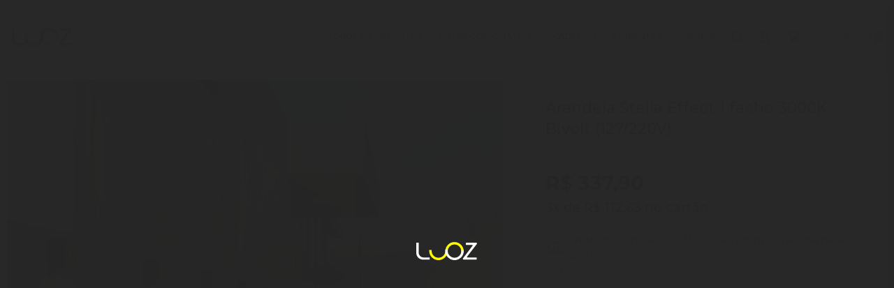

--- FILE ---
content_type: text/html; charset=utf-8
request_url: https://looz.shop/collections/arandela/products/arandela-stella-effect-1-facho-3000k-bivolt-127-220v
body_size: 56545
content:
<!doctype html>
<html class="supports-no-js" lang="pt-BR">
<head>
  <!-- **BEGIN** pushdaddy whatsapp chat // Main Include - DO NOT MODIFY -->
  <link rel="manifest" href="/a/products/looz-fabrica-de-iluminacao/manifest.json">
  <!-- **END** pushdaddy whatsapp chat // Main Include - DO NOT MODIFY -->
  <meta charset="utf-8">
  <meta http-equiv="X-UA-Compatible" content="IE=edge,chrome=1">
  <meta name="viewport" content="width=device-width,initial-scale=1">
  <meta name="theme-color" content="">
  <meta name="google-site-verification" content="o5AaFNnk3uDYxZpE1d8SXJovvFREST1LVJpZvnEGkDg" />
  <meta name="facebook-domain-verification" content="muep0ru6uf7dcniaacwfjd72hnkqmn" />
  <link rel="canonical" href="https://looz.shop/products/arandela-stella-effect-1-facho-3000k-bivolt-127-220v">

  
    <link rel="shortcut icon" href="//looz.shop/cdn/shop/files/favicon_32x32.png?v=1621265040" type="image/png" />
  

  <title>
  Arandela Stella Effect 1 facho 3000K Bivolt (127/220V) &ndash; LOOZ - Fábrica de Iluminação
  </title>

  
    <meta name="description" content="Para evidenciar cores e indicar caminhos, a linha LED Jardim da Stella conta com completo portfólio de produtos com design próprio, marcados pela alta resistência e a versatilidade. Apresentando soluções inéditas para as mais diversas aplicações, as peças permitem a criação de variados efeitos luminosos em áreas extern">
  

  <!-- Google Tag Manager -->
  <script>
      (function(w,d,s,l,i){w[l]=w[l]||[];w[l].push({'gtm.start':
      new Date().getTime(),event:'gtm.js'});var f=d.getElementsByTagName(s)[0],
      j=d.createElement(s),dl=l!='dataLayer'?'&l='+l:'';j.async=true;j.src=
      'https://www.googletagmanager.com/gtm.js?id='+i+dl;f.parentNode.insertBefore(j,f);
      })(window,document,'script','dataLayer','GTM-N5FC34D');
  </script>
  <!-- End Google Tag Manager -->
    
  <!-- /snippets/social-meta-tags.liquid -->




<meta property="og:site_name" content="LOOZ - Fábrica de Iluminação">
<meta property="og:url" content="https://looz.shop/products/arandela-stella-effect-1-facho-3000k-bivolt-127-220v">
<meta property="og:title" content="Arandela Stella Effect 1 facho 3000K Bivolt (127/220V)">
<meta property="og:type" content="product">
<meta property="og:description" content="Para evidenciar cores e indicar caminhos, a linha LED Jardim da Stella conta com completo portfólio de produtos com design próprio, marcados pela alta resistência e a versatilidade. Apresentando soluções inéditas para as mais diversas aplicações, as peças permitem a criação de variados efeitos luminosos em áreas extern">

  <meta property="og:price:amount" content="337,90">
  <meta property="og:price:currency" content="BRL">

<meta property="og:image" content="http://looz.shop/cdn/shop/files/Arandela_Stella_Effect_1_facho_3000K_Bivolt_novo_1200x1200.jpg?v=1756941383"><meta property="og:image" content="http://looz.shop/cdn/shop/files/A1219APERINFACESAPAREDEPT_1200x1200.png?v=1756941383"><meta property="og:image" content="http://looz.shop/cdn/shop/files/A1219APERSUPACESAPT_1200x1200.png?v=1756941383">
<meta property="og:image:secure_url" content="https://looz.shop/cdn/shop/files/Arandela_Stella_Effect_1_facho_3000K_Bivolt_novo_1200x1200.jpg?v=1756941383"><meta property="og:image:secure_url" content="https://looz.shop/cdn/shop/files/A1219APERINFACESAPAREDEPT_1200x1200.png?v=1756941383"><meta property="og:image:secure_url" content="https://looz.shop/cdn/shop/files/A1219APERSUPACESAPT_1200x1200.png?v=1756941383">


<meta name="twitter:card" content="summary_large_image">
<meta name="twitter:title" content="Arandela Stella Effect 1 facho 3000K Bivolt (127/220V)">
<meta name="twitter:description" content="Para evidenciar cores e indicar caminhos, a linha LED Jardim da Stella conta com completo portfólio de produtos com design próprio, marcados pela alta resistência e a versatilidade. Apresentando soluções inéditas para as mais diversas aplicações, as peças permitem a criação de variados efeitos luminosos em áreas extern">


  <script>
    document.documentElement.className = document.documentElement.className.replace('supports-no-js', 'supports-js');

    var theme = {
      mapStrings: {
        addressError: "Não é possível localizar o endereço",
        addressNoResults: "Nenhum resultado para este endereço",
        addressQueryLimit: "Você excedeu a cota de uso da API do Google. Considere a atualização para um \u003ca href=\"https:\/\/developers.google.com\/maps\/premium\/usage-limits\"\u003ePlano Premium\u003c\/a\u003e.",
        authError: "Houve um problema ao autenticar sua conta do Google Maps."
      }
    }
  </script>

  
  
  <link rel="stylesheet" href="//looz.shop/cdn/shop/t/22/assets/theme.scss.css?v=55981250549154171191762291392" media="print" onload="this.media='all'">
  <link rel="stylesheet" href="//looz.shop/cdn/shop/t/22/assets/layout.css?v=56807476175426095351767792651" media="print" onload="this.media='all'">
   <link rel="stylesheet" href="//looz.shop/cdn/shop/t/22/assets/slick.css?v=98340474046176884051753200344" media="print" onload="this.media='all'">
  <link rel="stylesheet" href="//looz.shop/cdn/shop/t/22/assets/slick-theme.css?v=118854764968360990651753200344" media="print" onload="this.media='all'">
   <link rel="stylesheet" href="//looz.shop/cdn/shop/t/22/assets/ajax-cart.css?v=144961728626577321221763749529" media="print" onload="this.media='all'">

  <script>window.performance && window.performance.mark && window.performance.mark('shopify.content_for_header.start');</script><meta name="google-site-verification" content="o5AaFNnk3uDYxZpE1d8SXJovvFREST1LVJpZvnEGkDg">
<meta id="shopify-digital-wallet" name="shopify-digital-wallet" content="/55424974999/digital_wallets/dialog">
<link rel="alternate" type="application/json+oembed" href="https://looz.shop/products/arandela-stella-effect-1-facho-3000k-bivolt-127-220v.oembed">
<script async="async" src="/checkouts/internal/preloads.js?locale=pt-BR"></script>
<script id="shopify-features" type="application/json">{"accessToken":"6efee5996ba5ad0113e11a30efd9858d","betas":["rich-media-storefront-analytics"],"domain":"looz.shop","predictiveSearch":true,"shopId":55424974999,"locale":"pt-br"}</script>
<script>var Shopify = Shopify || {};
Shopify.shop = "looz-fabrica-de-iluminacao.myshopify.com";
Shopify.locale = "pt-BR";
Shopify.currency = {"active":"BRL","rate":"1.0"};
Shopify.country = "BR";
Shopify.theme = {"name":"Looz-Theme-2025-Dev-09","id":170586898679,"schema_name":"Looz from Simple","schema_version":"12.3.0","theme_store_id":578,"role":"main"};
Shopify.theme.handle = "null";
Shopify.theme.style = {"id":null,"handle":null};
Shopify.cdnHost = "looz.shop/cdn";
Shopify.routes = Shopify.routes || {};
Shopify.routes.root = "/";</script>
<script type="module">!function(o){(o.Shopify=o.Shopify||{}).modules=!0}(window);</script>
<script>!function(o){function n(){var o=[];function n(){o.push(Array.prototype.slice.apply(arguments))}return n.q=o,n}var t=o.Shopify=o.Shopify||{};t.loadFeatures=n(),t.autoloadFeatures=n()}(window);</script>
<script id="shop-js-analytics" type="application/json">{"pageType":"product"}</script>
<script defer="defer" async type="module" src="//looz.shop/cdn/shopifycloud/shop-js/modules/v2/client.init-shop-cart-sync_IQfSDXYS.pt-BR.esm.js"></script>
<script defer="defer" async type="module" src="//looz.shop/cdn/shopifycloud/shop-js/modules/v2/chunk.common_DGHD5A8P.esm.js"></script>
<script type="module">
  await import("//looz.shop/cdn/shopifycloud/shop-js/modules/v2/client.init-shop-cart-sync_IQfSDXYS.pt-BR.esm.js");
await import("//looz.shop/cdn/shopifycloud/shop-js/modules/v2/chunk.common_DGHD5A8P.esm.js");

  window.Shopify.SignInWithShop?.initShopCartSync?.({"fedCMEnabled":true,"windoidEnabled":true});

</script>
<script>(function() {
  var isLoaded = false;
  function asyncLoad() {
    if (isLoaded) return;
    isLoaded = true;
    var urls = ["https:\/\/easygdpr.b-cdn.net\/v\/1553540745\/gdpr.min.js?shop=looz-fabrica-de-iluminacao.myshopify.com"];
    for (var i = 0; i < urls.length; i++) {
      var s = document.createElement('script');
      s.type = 'text/javascript';
      s.async = true;
      s.src = urls[i];
      var x = document.getElementsByTagName('script')[0];
      x.parentNode.insertBefore(s, x);
    }
  };
  if(window.attachEvent) {
    window.attachEvent('onload', asyncLoad);
  } else {
    window.addEventListener('load', asyncLoad, false);
  }
})();</script>
<script id="__st">var __st={"a":55424974999,"offset":-10800,"reqid":"2d52e45d-3718-4375-beb1-4cf8d003197c-1769001931","pageurl":"looz.shop\/collections\/arandela\/products\/arandela-stella-effect-1-facho-3000k-bivolt-127-220v","u":"d97abd7a0f97","p":"product","rtyp":"product","rid":7901325459703};</script>
<script>window.ShopifyPaypalV4VisibilityTracking = true;</script>
<script id="form-persister">!function(){'use strict';const t='contact',e='new_comment',n=[[t,t],['blogs',e],['comments',e],[t,'customer']],o='password',r='form_key',c=['recaptcha-v3-token','g-recaptcha-response','h-captcha-response',o],s=()=>{try{return window.sessionStorage}catch{return}},i='__shopify_v',u=t=>t.elements[r],a=function(){const t=[...n].map((([t,e])=>`form[action*='/${t}']:not([data-nocaptcha='true']) input[name='form_type'][value='${e}']`)).join(',');var e;return e=t,()=>e?[...document.querySelectorAll(e)].map((t=>t.form)):[]}();function m(t){const e=u(t);a().includes(t)&&(!e||!e.value)&&function(t){try{if(!s())return;!function(t){const e=s();if(!e)return;const n=u(t);if(!n)return;const o=n.value;o&&e.removeItem(o)}(t);const e=Array.from(Array(32),(()=>Math.random().toString(36)[2])).join('');!function(t,e){u(t)||t.append(Object.assign(document.createElement('input'),{type:'hidden',name:r})),t.elements[r].value=e}(t,e),function(t,e){const n=s();if(!n)return;const r=[...t.querySelectorAll(`input[type='${o}']`)].map((({name:t})=>t)),u=[...c,...r],a={};for(const[o,c]of new FormData(t).entries())u.includes(o)||(a[o]=c);n.setItem(e,JSON.stringify({[i]:1,action:t.action,data:a}))}(t,e)}catch(e){console.error('failed to persist form',e)}}(t)}const f=t=>{if('true'===t.dataset.persistBound)return;const e=function(t,e){const n=function(t){return'function'==typeof t.submit?t.submit:HTMLFormElement.prototype.submit}(t).bind(t);return function(){let t;return()=>{t||(t=!0,(()=>{try{e(),n()}catch(t){(t=>{console.error('form submit failed',t)})(t)}})(),setTimeout((()=>t=!1),250))}}()}(t,(()=>{m(t)}));!function(t,e){if('function'==typeof t.submit&&'function'==typeof e)try{t.submit=e}catch{}}(t,e),t.addEventListener('submit',(t=>{t.preventDefault(),e()})),t.dataset.persistBound='true'};!function(){function t(t){const e=(t=>{const e=t.target;return e instanceof HTMLFormElement?e:e&&e.form})(t);e&&m(e)}document.addEventListener('submit',t),document.addEventListener('DOMContentLoaded',(()=>{const e=a();for(const t of e)f(t);var n;n=document.body,new window.MutationObserver((t=>{for(const e of t)if('childList'===e.type&&e.addedNodes.length)for(const t of e.addedNodes)1===t.nodeType&&'FORM'===t.tagName&&a().includes(t)&&f(t)})).observe(n,{childList:!0,subtree:!0,attributes:!1}),document.removeEventListener('submit',t)}))}()}();</script>
<script integrity="sha256-4kQ18oKyAcykRKYeNunJcIwy7WH5gtpwJnB7kiuLZ1E=" data-source-attribution="shopify.loadfeatures" defer="defer" src="//looz.shop/cdn/shopifycloud/storefront/assets/storefront/load_feature-a0a9edcb.js" crossorigin="anonymous"></script>
<script data-source-attribution="shopify.dynamic_checkout.dynamic.init">var Shopify=Shopify||{};Shopify.PaymentButton=Shopify.PaymentButton||{isStorefrontPortableWallets:!0,init:function(){window.Shopify.PaymentButton.init=function(){};var t=document.createElement("script");t.src="https://looz.shop/cdn/shopifycloud/portable-wallets/latest/portable-wallets.pt-br.js",t.type="module",document.head.appendChild(t)}};
</script>
<script data-source-attribution="shopify.dynamic_checkout.buyer_consent">
  function portableWalletsHideBuyerConsent(e){var t=document.getElementById("shopify-buyer-consent"),n=document.getElementById("shopify-subscription-policy-button");t&&n&&(t.classList.add("hidden"),t.setAttribute("aria-hidden","true"),n.removeEventListener("click",e))}function portableWalletsShowBuyerConsent(e){var t=document.getElementById("shopify-buyer-consent"),n=document.getElementById("shopify-subscription-policy-button");t&&n&&(t.classList.remove("hidden"),t.removeAttribute("aria-hidden"),n.addEventListener("click",e))}window.Shopify?.PaymentButton&&(window.Shopify.PaymentButton.hideBuyerConsent=portableWalletsHideBuyerConsent,window.Shopify.PaymentButton.showBuyerConsent=portableWalletsShowBuyerConsent);
</script>
<script>
  function portableWalletsCleanup(e){e&&e.src&&console.error("Failed to load portable wallets script "+e.src);var t=document.querySelectorAll("shopify-accelerated-checkout .shopify-payment-button__skeleton, shopify-accelerated-checkout-cart .wallet-cart-button__skeleton"),e=document.getElementById("shopify-buyer-consent");for(let e=0;e<t.length;e++)t[e].remove();e&&e.remove()}function portableWalletsNotLoadedAsModule(e){e instanceof ErrorEvent&&"string"==typeof e.message&&e.message.includes("import.meta")&&"string"==typeof e.filename&&e.filename.includes("portable-wallets")&&(window.removeEventListener("error",portableWalletsNotLoadedAsModule),window.Shopify.PaymentButton.failedToLoad=e,"loading"===document.readyState?document.addEventListener("DOMContentLoaded",window.Shopify.PaymentButton.init):window.Shopify.PaymentButton.init())}window.addEventListener("error",portableWalletsNotLoadedAsModule);
</script>

<script type="module" src="https://looz.shop/cdn/shopifycloud/portable-wallets/latest/portable-wallets.pt-br.js" onError="portableWalletsCleanup(this)" crossorigin="anonymous"></script>
<script nomodule>
  document.addEventListener("DOMContentLoaded", portableWalletsCleanup);
</script>

<link id="shopify-accelerated-checkout-styles" rel="stylesheet" media="screen" href="https://looz.shop/cdn/shopifycloud/portable-wallets/latest/accelerated-checkout-backwards-compat.css" crossorigin="anonymous">
<style id="shopify-accelerated-checkout-cart">
        #shopify-buyer-consent {
  margin-top: 1em;
  display: inline-block;
  width: 100%;
}

#shopify-buyer-consent.hidden {
  display: none;
}

#shopify-subscription-policy-button {
  background: none;
  border: none;
  padding: 0;
  text-decoration: underline;
  font-size: inherit;
  cursor: pointer;
}

#shopify-subscription-policy-button::before {
  box-shadow: none;
}

      </style>

<script>window.performance && window.performance.mark && window.performance.mark('shopify.content_for_header.end');</script>

  
	
  <script src="//looz.shop/cdn/shop/t/22/assets/jquery-1.11.0.min.js?v=32460426840832490021753200344"></script>
  <script type="text/javascript" src="//code.jquery.com/jquery-migrate-1.2.1.min.js"></script>
  <script src="//looz.shop/cdn/shop/t/22/assets/modernizr.min.js?v=44044439420609591321753200344" async></script>
  <script src="//looz.shop/cdn/shop/t/22/assets/lazysizes.min.js?v=155223123402716617051753200344"></script>
  <script src="//looz.shop/cdn/shop/t/22/assets/slick.min.js?v=71779134894361685811753200344"></script>


  
  
 

  

  

  

  
    <script type="text/javascript">
      try {
        window.EasyGdprSettings = "{\"cookie_banner\":true,\"cookie_banner_cookiename\":\"\",\"cookie_banner_settings\":{\"button_color\":{\"hexcode\":\"#14a7d0\",\"opacity\":1},\"banner_text_color\":{},\"size\":\"large\",\"button_text_color\":{},\"banner_color\":{\"opacity\":1,\"hexcode\":\"#252e39\"}},\"current_theme\":\"simple\",\"custom_button_position\":\"\",\"eg_display\":[\"footer\"],\"enabled\":false,\"texts\":{}}";
      } catch (error) {}
    </script>
  



  
<!-- Start of Judge.me Core -->
<link rel="dns-prefetch" href="https://cdn.judge.me/">
<script data-cfasync='false' class='jdgm-settings-script'>window.jdgmSettings={"pagination":5,"disable_web_reviews":false,"badge_no_review_text":"Sem avaliações","badge_n_reviews_text":"{{ n }} avaliação/avaliações","hide_badge_preview_if_no_reviews":true,"badge_hide_text":false,"enforce_center_preview_badge":false,"widget_title":"Avaliações de Clientes","widget_open_form_text":"Escrever uma avaliação","widget_close_form_text":"Cancelar avaliação","widget_refresh_page_text":"Atualizar página","widget_summary_text":"Baseado em {{ number_of_reviews }} avaliação/avaliações","widget_no_review_text":"Seja o primeiro a escrever uma avaliação","widget_name_field_text":"Nome de exibição","widget_verified_name_field_text":"Nome Verificado (público)","widget_name_placeholder_text":"Nome de exibição","widget_required_field_error_text":"Este campo é obrigatório.","widget_email_field_text":"Endereço de email","widget_verified_email_field_text":"Email Verificado (privado, não pode ser editado)","widget_email_placeholder_text":"Seu endereço de email","widget_email_field_error_text":"Por favor, digite um endereço de email válido.","widget_rating_field_text":"Avaliação","widget_review_title_field_text":"Título da Avaliação","widget_review_title_placeholder_text":"Dê um título à sua avaliação","widget_review_body_field_text":"Conteúdo da avaliação","widget_review_body_placeholder_text":"Comece a escrever aqui...","widget_pictures_field_text":"Foto/Vídeo (opcional)","widget_submit_review_text":"Enviar Avaliação","widget_submit_verified_review_text":"Enviar Avaliação Verificada","widget_submit_success_msg_with_auto_publish":"Obrigado! Por favor, atualize a página em alguns momentos para ver sua avaliação. Você pode remover ou editar sua avaliação fazendo login em \u003ca href='https://judge.me/login' target='_blank' rel='nofollow noopener'\u003eJudge.me\u003c/a\u003e","widget_submit_success_msg_no_auto_publish":"Obrigado! Sua avaliação será publicada assim que for aprovada pelo administrador da loja. Você pode remover ou editar sua avaliação fazendo login em \u003ca href='https://judge.me/login' target='_blank' rel='nofollow noopener'\u003eJudge.me\u003c/a\u003e","widget_show_default_reviews_out_of_total_text":"Mostrando {{ n_reviews_shown }} de {{ n_reviews }} avaliações.","widget_show_all_link_text":"Mostrar tudo","widget_show_less_link_text":"Mostrar menos","widget_author_said_text":"{{ reviewer_name }} disse:","widget_days_text":"{{ n }} dias atrás","widget_weeks_text":"{{ n }} semana/semanas atrás","widget_months_text":"{{ n }} mês/meses atrás","widget_years_text":"{{ n }} ano/anos atrás","widget_yesterday_text":"Ontem","widget_today_text":"Hoje","widget_replied_text":"\u003e\u003e {{ shop_name }} respondeu:","widget_read_more_text":"Leia mais","widget_reviewer_name_as_initial":"","widget_rating_filter_color":"#fbcd0a","widget_rating_filter_see_all_text":"Ver todas as avaliações","widget_sorting_most_recent_text":"Mais Recentes","widget_sorting_highest_rating_text":"Maior Avaliação","widget_sorting_lowest_rating_text":"Menor Avaliação","widget_sorting_with_pictures_text":"Apenas Fotos","widget_sorting_most_helpful_text":"Mais Úteis","widget_open_question_form_text":"Fazer uma pergunta","widget_reviews_subtab_text":"Avaliações","widget_questions_subtab_text":"Perguntas","widget_question_label_text":"Pergunta","widget_answer_label_text":"Resposta","widget_question_placeholder_text":"Escreva sua pergunta aqui","widget_submit_question_text":"Enviar Pergunta","widget_question_submit_success_text":"Obrigado pela sua pergunta! Iremos notificá-lo quando for respondida.","verified_badge_text":"Verificado","verified_badge_bg_color":"","verified_badge_text_color":"","verified_badge_placement":"left-of-reviewer-name","widget_review_max_height":"","widget_hide_border":false,"widget_social_share":false,"widget_thumb":false,"widget_review_location_show":false,"widget_location_format":"","all_reviews_include_out_of_store_products":true,"all_reviews_out_of_store_text":"(fora da loja)","all_reviews_pagination":100,"all_reviews_product_name_prefix_text":"sobre","enable_review_pictures":false,"enable_question_anwser":false,"widget_theme":"default","review_date_format":"dd/mm/yyyy","default_sort_method":"most-recent","widget_product_reviews_subtab_text":"Avaliações de Produtos","widget_shop_reviews_subtab_text":"Avaliações da Loja","widget_other_products_reviews_text":"Avaliações para outros produtos","widget_store_reviews_subtab_text":"Avaliações da loja","widget_no_store_reviews_text":"Esta loja ainda não recebeu avaliações","widget_web_restriction_product_reviews_text":"Este produto ainda não recebeu avaliações","widget_no_items_text":"Nenhum item encontrado","widget_show_more_text":"Mostrar mais","widget_write_a_store_review_text":"Escrever uma Avaliação da Loja","widget_other_languages_heading":"Avaliações em Outros Idiomas","widget_translate_review_text":"Traduzir avaliação para {{ language }}","widget_translating_review_text":"Traduzindo...","widget_show_original_translation_text":"Mostrar original ({{ language }})","widget_translate_review_failed_text":"Não foi possível traduzir a avaliação.","widget_translate_review_retry_text":"Tentar novamente","widget_translate_review_try_again_later_text":"Tente novamente mais tarde","show_product_url_for_grouped_product":false,"widget_sorting_pictures_first_text":"Fotos Primeiro","show_pictures_on_all_rev_page_mobile":false,"show_pictures_on_all_rev_page_desktop":false,"floating_tab_hide_mobile_install_preference":false,"floating_tab_button_name":"★ Avaliações","floating_tab_title":"Deixe os clientes falarem por nós","floating_tab_button_color":"","floating_tab_button_background_color":"","floating_tab_url":"","floating_tab_url_enabled":false,"floating_tab_tab_style":"text","all_reviews_text_badge_text":"Os clientes nos avaliam com {{ shop.metafields.judgeme.all_reviews_rating | round: 1 }}/5 com base em {{ shop.metafields.judgeme.all_reviews_count }} avaliações.","all_reviews_text_badge_text_branded_style":"{{ shop.metafields.judgeme.all_reviews_rating | round: 1 }} de 5 estrelas com base em {{ shop.metafields.judgeme.all_reviews_count }} avaliações","is_all_reviews_text_badge_a_link":false,"show_stars_for_all_reviews_text_badge":false,"all_reviews_text_badge_url":"","all_reviews_text_style":"text","all_reviews_text_color_style":"judgeme_brand_color","all_reviews_text_color":"#108474","all_reviews_text_show_jm_brand":true,"featured_carousel_show_header":true,"featured_carousel_title":"Deixe os clientes falarem por nós","testimonials_carousel_title":"Clientes falam sobre nós","videos_carousel_title":"Histórias reais de clientes","cards_carousel_title":"Clientes falam sobre nós","featured_carousel_count_text":"de {{ n }} avaliações","featured_carousel_add_link_to_all_reviews_page":false,"featured_carousel_url":"","featured_carousel_show_images":true,"featured_carousel_autoslide_interval":5,"featured_carousel_arrows_on_the_sides":false,"featured_carousel_height":250,"featured_carousel_width":80,"featured_carousel_image_size":0,"featured_carousel_image_height":250,"featured_carousel_arrow_color":"#eeeeee","verified_count_badge_style":"vintage","verified_count_badge_orientation":"horizontal","verified_count_badge_color_style":"judgeme_brand_color","verified_count_badge_color":"#108474","is_verified_count_badge_a_link":false,"verified_count_badge_url":"","verified_count_badge_show_jm_brand":true,"widget_rating_preset_default":5,"widget_first_sub_tab":"product-reviews","widget_show_histogram":true,"widget_histogram_use_custom_color":false,"widget_pagination_use_custom_color":false,"widget_star_use_custom_color":false,"widget_verified_badge_use_custom_color":false,"widget_write_review_use_custom_color":false,"picture_reminder_submit_button":"Upload Pictures","enable_review_videos":false,"mute_video_by_default":false,"widget_sorting_videos_first_text":"Vídeos Primeiro","widget_review_pending_text":"Pendente","featured_carousel_items_for_large_screen":3,"social_share_options_order":"Facebook,Twitter","remove_microdata_snippet":false,"disable_json_ld":false,"enable_json_ld_products":false,"preview_badge_show_question_text":false,"preview_badge_no_question_text":"Sem perguntas","preview_badge_n_question_text":"{{ number_of_questions }} pergunta/perguntas","qa_badge_show_icon":false,"qa_badge_position":"same-row","remove_judgeme_branding":false,"widget_add_search_bar":false,"widget_search_bar_placeholder":"Pesquisa","widget_sorting_verified_only_text":"Apenas verificados","featured_carousel_theme":"default","featured_carousel_show_rating":true,"featured_carousel_show_title":true,"featured_carousel_show_body":true,"featured_carousel_show_date":false,"featured_carousel_show_reviewer":true,"featured_carousel_show_product":false,"featured_carousel_header_background_color":"#108474","featured_carousel_header_text_color":"#ffffff","featured_carousel_name_product_separator":"reviewed","featured_carousel_full_star_background":"#108474","featured_carousel_empty_star_background":"#dadada","featured_carousel_vertical_theme_background":"#f9fafb","featured_carousel_verified_badge_enable":false,"featured_carousel_verified_badge_color":"#108474","featured_carousel_border_style":"round","featured_carousel_review_line_length_limit":3,"featured_carousel_more_reviews_button_text":"Ler mais avaliações","featured_carousel_view_product_button_text":"Ver produto","all_reviews_page_load_reviews_on":"scroll","all_reviews_page_load_more_text":"Carregar Mais Avaliações","disable_fb_tab_reviews":false,"enable_ajax_cdn_cache":false,"widget_public_name_text":"exibido publicamente como","default_reviewer_name":"John Smith","default_reviewer_name_has_non_latin":true,"widget_reviewer_anonymous":"Anônimo","medals_widget_title":"Medalhas de Avaliação Judge.me","medals_widget_background_color":"#f9fafb","medals_widget_position":"footer_all_pages","medals_widget_border_color":"#f9fafb","medals_widget_verified_text_position":"left","medals_widget_use_monochromatic_version":false,"medals_widget_elements_color":"#108474","show_reviewer_avatar":true,"widget_invalid_yt_video_url_error_text":"Não é uma URL de vídeo do YouTube","widget_max_length_field_error_text":"Por favor, digite no máximo {0} caracteres.","widget_show_country_flag":false,"widget_show_collected_via_shop_app":true,"widget_verified_by_shop_badge_style":"light","widget_verified_by_shop_text":"Verificado pela Loja","widget_show_photo_gallery":false,"widget_load_with_code_splitting":true,"widget_ugc_install_preference":false,"widget_ugc_title":"Feito por nós, Compartilhado por você","widget_ugc_subtitle":"Marque-nos para ver sua foto em destaque em nossa página","widget_ugc_arrows_color":"#ffffff","widget_ugc_primary_button_text":"Comprar Agora","widget_ugc_primary_button_background_color":"#108474","widget_ugc_primary_button_text_color":"#ffffff","widget_ugc_primary_button_border_width":"0","widget_ugc_primary_button_border_style":"none","widget_ugc_primary_button_border_color":"#108474","widget_ugc_primary_button_border_radius":"25","widget_ugc_secondary_button_text":"Carregar Mais","widget_ugc_secondary_button_background_color":"#ffffff","widget_ugc_secondary_button_text_color":"#108474","widget_ugc_secondary_button_border_width":"2","widget_ugc_secondary_button_border_style":"solid","widget_ugc_secondary_button_border_color":"#108474","widget_ugc_secondary_button_border_radius":"25","widget_ugc_reviews_button_text":"Ver Avaliações","widget_ugc_reviews_button_background_color":"#ffffff","widget_ugc_reviews_button_text_color":"#108474","widget_ugc_reviews_button_border_width":"2","widget_ugc_reviews_button_border_style":"solid","widget_ugc_reviews_button_border_color":"#108474","widget_ugc_reviews_button_border_radius":"25","widget_ugc_reviews_button_link_to":"judgeme-reviews-page","widget_ugc_show_post_date":true,"widget_ugc_max_width":"800","widget_rating_metafield_value_type":true,"widget_primary_color":"#108474","widget_enable_secondary_color":false,"widget_secondary_color":"#edf5f5","widget_summary_average_rating_text":"{{ average_rating }} de 5","widget_media_grid_title":"Fotos e vídeos de clientes","widget_media_grid_see_more_text":"Ver mais","widget_round_style":false,"widget_show_product_medals":true,"widget_verified_by_judgeme_text":"Verificado por Judge.me","widget_show_store_medals":true,"widget_verified_by_judgeme_text_in_store_medals":"Verificado por Judge.me","widget_media_field_exceed_quantity_message":"Desculpe, só podemos aceitar {{ max_media }} para uma avaliação.","widget_media_field_exceed_limit_message":"{{ file_name }} é muito grande, por favor selecione um {{ media_type }} menor que {{ size_limit }}MB.","widget_review_submitted_text":"Avaliação Enviada!","widget_question_submitted_text":"Pergunta Enviada!","widget_close_form_text_question":"Cancelar","widget_write_your_answer_here_text":"Escreva sua resposta aqui","widget_enabled_branded_link":true,"widget_show_collected_by_judgeme":false,"widget_reviewer_name_color":"","widget_write_review_text_color":"","widget_write_review_bg_color":"","widget_collected_by_judgeme_text":"coletado por Judge.me","widget_pagination_type":"standard","widget_load_more_text":"Carregar Mais","widget_load_more_color":"#108474","widget_full_review_text":"Avaliação Completa","widget_read_more_reviews_text":"Ler Mais Avaliações","widget_read_questions_text":"Ler Perguntas","widget_questions_and_answers_text":"Perguntas e Respostas","widget_verified_by_text":"Verificado por","widget_verified_text":"Verificado","widget_number_of_reviews_text":"{{ number_of_reviews }} avaliações","widget_back_button_text":"Voltar","widget_next_button_text":"Próximo","widget_custom_forms_filter_button":"Filtros","custom_forms_style":"vertical","widget_show_review_information":false,"how_reviews_are_collected":"Como as avaliações são coletadas?","widget_show_review_keywords":false,"widget_gdpr_statement":"Como usamos seus dados: Entraremos em contato com você apenas sobre a avaliação que você deixou, e somente se necessário. Ao enviar sua avaliação, você concorda com os \u003ca href='https://judge.me/terms' target='_blank' rel='nofollow noopener'\u003etermos\u003c/a\u003e, \u003ca href='https://judge.me/privacy' target='_blank' rel='nofollow noopener'\u003eprivacidade\u003c/a\u003e e \u003ca href='https://judge.me/content-policy' target='_blank' rel='nofollow noopener'\u003epolíticas de conteúdo\u003c/a\u003e do Judge.me.","widget_multilingual_sorting_enabled":false,"widget_translate_review_content_enabled":false,"widget_translate_review_content_method":"manual","popup_widget_review_selection":"automatically_with_pictures","popup_widget_round_border_style":true,"popup_widget_show_title":true,"popup_widget_show_body":true,"popup_widget_show_reviewer":false,"popup_widget_show_product":true,"popup_widget_show_pictures":true,"popup_widget_use_review_picture":true,"popup_widget_show_on_home_page":true,"popup_widget_show_on_product_page":true,"popup_widget_show_on_collection_page":true,"popup_widget_show_on_cart_page":true,"popup_widget_position":"bottom_left","popup_widget_first_review_delay":5,"popup_widget_duration":5,"popup_widget_interval":5,"popup_widget_review_count":5,"popup_widget_hide_on_mobile":true,"review_snippet_widget_round_border_style":true,"review_snippet_widget_card_color":"#FFFFFF","review_snippet_widget_slider_arrows_background_color":"#FFFFFF","review_snippet_widget_slider_arrows_color":"#000000","review_snippet_widget_star_color":"#108474","show_product_variant":false,"all_reviews_product_variant_label_text":"Variante: ","widget_show_verified_branding":false,"widget_ai_summary_title":"Os clientes dizem","widget_ai_summary_disclaimer":"Resumo de avaliações alimentado por IA com base em avaliações recentes de clientes","widget_show_ai_summary":false,"widget_show_ai_summary_bg":false,"widget_show_review_title_input":true,"redirect_reviewers_invited_via_email":"review_widget","request_store_review_after_product_review":false,"request_review_other_products_in_order":false,"review_form_color_scheme":"default","review_form_corner_style":"square","review_form_star_color":{},"review_form_text_color":"#333333","review_form_background_color":"#ffffff","review_form_field_background_color":"#fafafa","review_form_button_color":{},"review_form_button_text_color":"#ffffff","review_form_modal_overlay_color":"#000000","review_content_screen_title_text":"Como você avaliaria este produto?","review_content_introduction_text":"Gostaríamos muito que você compartilhasse um pouco sobre sua experiência.","store_review_form_title_text":"Como você avaliaria esta loja?","store_review_form_introduction_text":"Gostaríamos muito que você compartilhasse um pouco sobre sua experiência.","show_review_guidance_text":true,"one_star_review_guidance_text":"Ruim","five_star_review_guidance_text":"Ótimo","customer_information_screen_title_text":"Sobre você","customer_information_introduction_text":"Por favor, conte-nos mais sobre você.","custom_questions_screen_title_text":"Sua experiência em mais detalhes","custom_questions_introduction_text":"Aqui estão algumas perguntas para nos ajudar a entender melhor sua experiência.","review_submitted_screen_title_text":"Obrigado pela sua avaliação!","review_submitted_screen_thank_you_text":"Estamos processando-a e ela aparecerá na loja em breve.","review_submitted_screen_email_verification_text":"Por favor, confirme seu e-mail clicando no link que acabamos de enviar. Isso nos ajuda a manter as avaliações autênticas.","review_submitted_request_store_review_text":"Gostaria de compartilhar sua experiência de compra conosco?","review_submitted_review_other_products_text":"Gostaria de avaliar estes produtos?","store_review_screen_title_text":"Gostaria de compartilhar sua experiência de compra conosco?","store_review_introduction_text":"Valorizamos seu feedback e usamos para melhorar. Por favor, compartilhe qualquer pensamento ou sugestão que tenha.","reviewer_media_screen_title_picture_text":"Compartilhar uma foto","reviewer_media_introduction_picture_text":"Carregue uma foto para apoiar sua avaliação.","reviewer_media_screen_title_video_text":"Compartilhar um vídeo","reviewer_media_introduction_video_text":"Carregue um vídeo para apoiar sua avaliação.","reviewer_media_screen_title_picture_or_video_text":"Compartilhar uma foto ou vídeo","reviewer_media_introduction_picture_or_video_text":"Carregue uma foto ou vídeo para apoiar sua avaliação.","reviewer_media_youtube_url_text":"Cole seu URL do Youtube aqui","advanced_settings_next_step_button_text":"Próximo","advanced_settings_close_review_button_text":"Fechar","modal_write_review_flow":false,"write_review_flow_required_text":"Obrigatório","write_review_flow_privacy_message_text":"Respeitamos sua privacidade.","write_review_flow_anonymous_text":"Avaliação anônima","write_review_flow_visibility_text":"Não será exibida para outros compradores.","write_review_flow_multiple_selection_help_text":"Selecione quantos quiser","write_review_flow_single_selection_help_text":"Selecione uma opção","write_review_flow_required_field_error_text":"Este campo é obrigatório","write_review_flow_invalid_email_error_text":"Por favor, insira um endereço de e-mail válido","write_review_flow_max_length_error_text":"Máx. {{ max_length }} caracteres.","write_review_flow_media_upload_text":"\u003cb\u003eClique para carregar\u003c/b\u003e ou arraste e solte","write_review_flow_gdpr_statement":"Entraremos em contato apenas sobre sua avaliação, se necessário. Ao enviar sua avaliação, você concorda com nossos \u003ca href='https://judge.me/terms' target='_blank' rel='nofollow noopener'\u003etermos e condições\u003c/a\u003e e \u003ca href='https://judge.me/privacy' target='_blank' rel='nofollow noopener'\u003epolítica de privacidade\u003c/a\u003e.","rating_only_reviews_enabled":false,"show_negative_reviews_help_screen":false,"new_review_flow_help_screen_rating_threshold":3,"negative_review_resolution_screen_title_text":"Conte-nos mais","negative_review_resolution_text":"Sua experiência é importante para nós. Se houve problemas com sua compra, estamos aqui para ajudar. Não hesite em nos contatar, adoraríamos ter a oportunidade de corrigir as coisas.","negative_review_resolution_button_text":"Entre em contato","negative_review_resolution_proceed_with_review_text":"Deixe uma avaliação","negative_review_resolution_subject":"Problema com a compra da {{ shop_name }}.{{ order_name }}","preview_badge_collection_page_install_status":false,"widget_review_custom_css":"","preview_badge_custom_css":"","preview_badge_stars_count":"5-stars","featured_carousel_custom_css":"","floating_tab_custom_css":"","all_reviews_widget_custom_css":"","medals_widget_custom_css":"","verified_badge_custom_css":"","all_reviews_text_custom_css":"","transparency_badges_collected_via_store_invite":false,"transparency_badges_from_another_provider":false,"transparency_badges_collected_from_store_visitor":false,"transparency_badges_collected_by_verified_review_provider":false,"transparency_badges_earned_reward":false,"transparency_badges_collected_via_store_invite_text":"Avaliações coletadas via convite da loja","transparency_badges_from_another_provider_text":"Avaliações coletadas de outro provedor","transparency_badges_collected_from_store_visitor_text":"Avaliações coletadas de um visitante da loja","transparency_badges_written_in_google_text":"Avaliação escrita no Google","transparency_badges_written_in_etsy_text":"Avaliação escrita no Etsy","transparency_badges_written_in_shop_app_text":"Avaliação escrita no Shop App","transparency_badges_earned_reward_text":"Avaliação ganhou uma recompensa para uma compra futura","product_review_widget_per_page":10,"widget_store_review_label_text":"Avaliação da loja","checkout_comment_extension_title_on_product_page":"Customer Comments","checkout_comment_extension_num_latest_comment_show":5,"checkout_comment_extension_format":"name_and_timestamp","checkout_comment_customer_name":"last_initial","checkout_comment_comment_notification":true,"preview_badge_collection_page_install_preference":false,"preview_badge_home_page_install_preference":false,"preview_badge_product_page_install_preference":true,"review_widget_install_preference":"","review_carousel_install_preference":false,"floating_reviews_tab_install_preference":"none","verified_reviews_count_badge_install_preference":false,"all_reviews_text_install_preference":false,"review_widget_best_location":true,"judgeme_medals_install_preference":false,"review_widget_revamp_enabled":false,"review_widget_qna_enabled":false,"review_widget_header_theme":"minimal","review_widget_widget_title_enabled":true,"review_widget_header_text_size":"medium","review_widget_header_text_weight":"regular","review_widget_average_rating_style":"compact","review_widget_bar_chart_enabled":true,"review_widget_bar_chart_type":"numbers","review_widget_bar_chart_style":"standard","review_widget_expanded_media_gallery_enabled":false,"review_widget_reviews_section_theme":"standard","review_widget_image_style":"thumbnails","review_widget_review_image_ratio":"square","review_widget_stars_size":"medium","review_widget_verified_badge":"standard_text","review_widget_review_title_text_size":"medium","review_widget_review_text_size":"medium","review_widget_review_text_length":"medium","review_widget_number_of_columns_desktop":3,"review_widget_carousel_transition_speed":5,"review_widget_custom_questions_answers_display":"always","review_widget_button_text_color":"#FFFFFF","review_widget_text_color":"#000000","review_widget_lighter_text_color":"#7B7B7B","review_widget_corner_styling":"soft","review_widget_review_word_singular":"avaliação","review_widget_review_word_plural":"avaliações","review_widget_voting_label":"Útil?","review_widget_shop_reply_label":"Resposta de {{ shop_name }}:","review_widget_filters_title":"Filtros","qna_widget_question_word_singular":"Pergunta","qna_widget_question_word_plural":"Perguntas","qna_widget_answer_reply_label":"Resposta de {{ answerer_name }}:","qna_content_screen_title_text":"Pergunte sobre este produto","qna_widget_question_required_field_error_text":"Por favor, insira sua pergunta.","qna_widget_flow_gdpr_statement":"Entraremos em contato apenas sobre sua pergunta, se necessário. Ao enviar sua pergunta, você concorda com nossos \u003ca href='https://judge.me/terms' target='_blank' rel='nofollow noopener'\u003etermos e condições\u003c/a\u003e e \u003ca href='https://judge.me/privacy' target='_blank' rel='nofollow noopener'\u003epolítica de privacidade\u003c/a\u003e.","qna_widget_question_submitted_text":"Obrigado por sua pergunta!","qna_widget_close_form_text_question":"Fechar","qna_widget_question_submit_success_text":"Vamos notificá-lo por e-mail quando respondermos sua pergunta.","all_reviews_widget_v2025_enabled":false,"all_reviews_widget_v2025_header_theme":"default","all_reviews_widget_v2025_widget_title_enabled":true,"all_reviews_widget_v2025_header_text_size":"medium","all_reviews_widget_v2025_header_text_weight":"regular","all_reviews_widget_v2025_average_rating_style":"compact","all_reviews_widget_v2025_bar_chart_enabled":true,"all_reviews_widget_v2025_bar_chart_type":"numbers","all_reviews_widget_v2025_bar_chart_style":"standard","all_reviews_widget_v2025_expanded_media_gallery_enabled":false,"all_reviews_widget_v2025_show_store_medals":true,"all_reviews_widget_v2025_show_photo_gallery":true,"all_reviews_widget_v2025_show_review_keywords":false,"all_reviews_widget_v2025_show_ai_summary":false,"all_reviews_widget_v2025_show_ai_summary_bg":false,"all_reviews_widget_v2025_add_search_bar":false,"all_reviews_widget_v2025_default_sort_method":"most-recent","all_reviews_widget_v2025_reviews_per_page":10,"all_reviews_widget_v2025_reviews_section_theme":"default","all_reviews_widget_v2025_image_style":"thumbnails","all_reviews_widget_v2025_review_image_ratio":"square","all_reviews_widget_v2025_stars_size":"medium","all_reviews_widget_v2025_verified_badge":"bold_badge","all_reviews_widget_v2025_review_title_text_size":"medium","all_reviews_widget_v2025_review_text_size":"medium","all_reviews_widget_v2025_review_text_length":"medium","all_reviews_widget_v2025_number_of_columns_desktop":3,"all_reviews_widget_v2025_carousel_transition_speed":5,"all_reviews_widget_v2025_custom_questions_answers_display":"always","all_reviews_widget_v2025_show_product_variant":false,"all_reviews_widget_v2025_show_reviewer_avatar":true,"all_reviews_widget_v2025_reviewer_name_as_initial":"","all_reviews_widget_v2025_review_location_show":false,"all_reviews_widget_v2025_location_format":"","all_reviews_widget_v2025_show_country_flag":false,"all_reviews_widget_v2025_verified_by_shop_badge_style":"light","all_reviews_widget_v2025_social_share":false,"all_reviews_widget_v2025_social_share_options_order":"Facebook,Twitter,LinkedIn,Pinterest","all_reviews_widget_v2025_pagination_type":"standard","all_reviews_widget_v2025_button_text_color":"#FFFFFF","all_reviews_widget_v2025_text_color":"#000000","all_reviews_widget_v2025_lighter_text_color":"#7B7B7B","all_reviews_widget_v2025_corner_styling":"soft","all_reviews_widget_v2025_title":"Avaliações de clientes","all_reviews_widget_v2025_ai_summary_title":"Os clientes dizem sobre esta loja","all_reviews_widget_v2025_no_review_text":"Seja o primeiro a escrever uma avaliação","platform":"shopify","branding_url":"https://app.judge.me/reviews","branding_text":"Desenvolvido por Judge.me","locale":"en","reply_name":"LOOZ - Fábrica de Iluminação","widget_version":"2.1","footer":true,"autopublish":false,"review_dates":true,"enable_custom_form":false,"shop_locale":"pt","enable_multi_locales_translations":true,"show_review_title_input":true,"review_verification_email_status":"always","can_be_branded":false,"reply_name_text":"LOOZ - Fábrica de Iluminação"};</script> <style class='jdgm-settings-style'>﻿.jdgm-xx{left:0}.jdgm-histogram .jdgm-histogram__bar-content{background:#fbcd0a}.jdgm-histogram .jdgm-histogram__bar:after{background:#fbcd0a}.jdgm-prev-badge[data-average-rating='0.00']{display:none !important}.jdgm-author-all-initials{display:none !important}.jdgm-author-last-initial{display:none !important}.jdgm-rev-widg__title{visibility:hidden}.jdgm-rev-widg__summary-text{visibility:hidden}.jdgm-prev-badge__text{visibility:hidden}.jdgm-rev__replier:before{content:'LOOZ - Fábrica de Iluminação'}.jdgm-rev__prod-link-prefix:before{content:'sobre'}.jdgm-rev__variant-label:before{content:'Variante: '}.jdgm-rev__out-of-store-text:before{content:'(fora da loja)'}@media only screen and (min-width: 768px){.jdgm-rev__pics .jdgm-rev_all-rev-page-picture-separator,.jdgm-rev__pics .jdgm-rev__product-picture{display:none}}@media only screen and (max-width: 768px){.jdgm-rev__pics .jdgm-rev_all-rev-page-picture-separator,.jdgm-rev__pics .jdgm-rev__product-picture{display:none}}.jdgm-preview-badge[data-template="collection"]{display:none !important}.jdgm-preview-badge[data-template="index"]{display:none !important}.jdgm-verified-count-badget[data-from-snippet="true"]{display:none !important}.jdgm-carousel-wrapper[data-from-snippet="true"]{display:none !important}.jdgm-all-reviews-text[data-from-snippet="true"]{display:none !important}.jdgm-medals-section[data-from-snippet="true"]{display:none !important}.jdgm-ugc-media-wrapper[data-from-snippet="true"]{display:none !important}.jdgm-rev__transparency-badge[data-badge-type="review_collected_via_store_invitation"]{display:none !important}.jdgm-rev__transparency-badge[data-badge-type="review_collected_from_another_provider"]{display:none !important}.jdgm-rev__transparency-badge[data-badge-type="review_collected_from_store_visitor"]{display:none !important}.jdgm-rev__transparency-badge[data-badge-type="review_written_in_etsy"]{display:none !important}.jdgm-rev__transparency-badge[data-badge-type="review_written_in_google_business"]{display:none !important}.jdgm-rev__transparency-badge[data-badge-type="review_written_in_shop_app"]{display:none !important}.jdgm-rev__transparency-badge[data-badge-type="review_earned_for_future_purchase"]{display:none !important}
</style> <style class='jdgm-settings-style'></style>

  
  
  
  <style class='jdgm-miracle-styles'>
  @-webkit-keyframes jdgm-spin{0%{-webkit-transform:rotate(0deg);-ms-transform:rotate(0deg);transform:rotate(0deg)}100%{-webkit-transform:rotate(359deg);-ms-transform:rotate(359deg);transform:rotate(359deg)}}@keyframes jdgm-spin{0%{-webkit-transform:rotate(0deg);-ms-transform:rotate(0deg);transform:rotate(0deg)}100%{-webkit-transform:rotate(359deg);-ms-transform:rotate(359deg);transform:rotate(359deg)}}@font-face{font-family:'JudgemeStar';src:url("[data-uri]") format("woff");font-weight:normal;font-style:normal}.jdgm-star{font-family:'JudgemeStar';display:inline !important;text-decoration:none !important;padding:0 4px 0 0 !important;margin:0 !important;font-weight:bold;opacity:1;-webkit-font-smoothing:antialiased;-moz-osx-font-smoothing:grayscale}.jdgm-star:hover{opacity:1}.jdgm-star:last-of-type{padding:0 !important}.jdgm-star.jdgm--on:before{content:"\e000"}.jdgm-star.jdgm--off:before{content:"\e001"}.jdgm-star.jdgm--half:before{content:"\e002"}.jdgm-widget *{margin:0;line-height:1.4;-webkit-box-sizing:border-box;-moz-box-sizing:border-box;box-sizing:border-box;-webkit-overflow-scrolling:touch}.jdgm-hidden{display:none !important;visibility:hidden !important}.jdgm-temp-hidden{display:none}.jdgm-spinner{width:40px;height:40px;margin:auto;border-radius:50%;border-top:2px solid #eee;border-right:2px solid #eee;border-bottom:2px solid #eee;border-left:2px solid #ccc;-webkit-animation:jdgm-spin 0.8s infinite linear;animation:jdgm-spin 0.8s infinite linear}.jdgm-prev-badge{display:block !important}

</style>


  
  
   


<script data-cfasync='false' class='jdgm-script'>
!function(e){window.jdgm=window.jdgm||{},jdgm.CDN_HOST="https://cdn.judge.me/",
jdgm.docReady=function(d){(e.attachEvent?"complete"===e.readyState:"loading"!==e.readyState)?
setTimeout(d,0):e.addEventListener("DOMContentLoaded",d)},jdgm.loadCSS=function(d,t,o,s){
!o&&jdgm.loadCSS.requestedUrls.indexOf(d)>=0||(jdgm.loadCSS.requestedUrls.push(d),
(s=e.createElement("link")).rel="stylesheet",s.class="jdgm-stylesheet",s.media="nope!",
s.href=d,s.onload=function(){this.media="all",t&&setTimeout(t)},e.body.appendChild(s))},
jdgm.loadCSS.requestedUrls=[],jdgm.docReady(function(){(window.jdgmLoadCSS||e.querySelectorAll(
".jdgm-widget, .jdgm-all-reviews-page").length>0)&&(jdgmSettings.widget_load_with_code_splitting?
parseFloat(jdgmSettings.widget_version)>=3?jdgm.loadCSS(jdgm.CDN_HOST+"widget_v3/base.css"):
jdgm.loadCSS(jdgm.CDN_HOST+"widget/base.css"):jdgm.loadCSS(jdgm.CDN_HOST+"shopify_v2.css"))})}(document);
</script>
<script async data-cfasync="false" type="text/javascript" src="https://cdn.judge.me/loader.js"></script>

<noscript><link rel="stylesheet" type="text/css" media="all" href="https://cdn.judge.me/shopify_v2.css"></noscript>
<!-- End of Judge.me Core -->



  <script type="text/javascript">
    (function(c,l,a,r,i,t,y){
        c[a]=c[a]||function(){(c[a].q=c[a].q||[]).push(arguments)};
        t=l.createElement(r);t.async=1;t.src="https://www.clarity.ms/tag/"+i;
        y=l.getElementsByTagName(r)[0];y.parentNode.insertBefore(t,y);
    })(window, document, "clarity", "script", "hmfgczvu68");
</script>
  
<link href="https://monorail-edge.shopifysvc.com" rel="dns-prefetch">
<script>(function(){if ("sendBeacon" in navigator && "performance" in window) {try {var session_token_from_headers = performance.getEntriesByType('navigation')[0].serverTiming.find(x => x.name == '_s').description;} catch {var session_token_from_headers = undefined;}var session_cookie_matches = document.cookie.match(/_shopify_s=([^;]*)/);var session_token_from_cookie = session_cookie_matches && session_cookie_matches.length === 2 ? session_cookie_matches[1] : "";var session_token = session_token_from_headers || session_token_from_cookie || "";function handle_abandonment_event(e) {var entries = performance.getEntries().filter(function(entry) {return /monorail-edge.shopifysvc.com/.test(entry.name);});if (!window.abandonment_tracked && entries.length === 0) {window.abandonment_tracked = true;var currentMs = Date.now();var navigation_start = performance.timing.navigationStart;var payload = {shop_id: 55424974999,url: window.location.href,navigation_start,duration: currentMs - navigation_start,session_token,page_type: "product"};window.navigator.sendBeacon("https://monorail-edge.shopifysvc.com/v1/produce", JSON.stringify({schema_id: "online_store_buyer_site_abandonment/1.1",payload: payload,metadata: {event_created_at_ms: currentMs,event_sent_at_ms: currentMs}}));}}window.addEventListener('pagehide', handle_abandonment_event);}}());</script>
<script id="web-pixels-manager-setup">(function e(e,d,r,n,o){if(void 0===o&&(o={}),!Boolean(null===(a=null===(i=window.Shopify)||void 0===i?void 0:i.analytics)||void 0===a?void 0:a.replayQueue)){var i,a;window.Shopify=window.Shopify||{};var t=window.Shopify;t.analytics=t.analytics||{};var s=t.analytics;s.replayQueue=[],s.publish=function(e,d,r){return s.replayQueue.push([e,d,r]),!0};try{self.performance.mark("wpm:start")}catch(e){}var l=function(){var e={modern:/Edge?\/(1{2}[4-9]|1[2-9]\d|[2-9]\d{2}|\d{4,})\.\d+(\.\d+|)|Firefox\/(1{2}[4-9]|1[2-9]\d|[2-9]\d{2}|\d{4,})\.\d+(\.\d+|)|Chrom(ium|e)\/(9{2}|\d{3,})\.\d+(\.\d+|)|(Maci|X1{2}).+ Version\/(15\.\d+|(1[6-9]|[2-9]\d|\d{3,})\.\d+)([,.]\d+|)( \(\w+\)|)( Mobile\/\w+|) Safari\/|Chrome.+OPR\/(9{2}|\d{3,})\.\d+\.\d+|(CPU[ +]OS|iPhone[ +]OS|CPU[ +]iPhone|CPU IPhone OS|CPU iPad OS)[ +]+(15[._]\d+|(1[6-9]|[2-9]\d|\d{3,})[._]\d+)([._]\d+|)|Android:?[ /-](13[3-9]|1[4-9]\d|[2-9]\d{2}|\d{4,})(\.\d+|)(\.\d+|)|Android.+Firefox\/(13[5-9]|1[4-9]\d|[2-9]\d{2}|\d{4,})\.\d+(\.\d+|)|Android.+Chrom(ium|e)\/(13[3-9]|1[4-9]\d|[2-9]\d{2}|\d{4,})\.\d+(\.\d+|)|SamsungBrowser\/([2-9]\d|\d{3,})\.\d+/,legacy:/Edge?\/(1[6-9]|[2-9]\d|\d{3,})\.\d+(\.\d+|)|Firefox\/(5[4-9]|[6-9]\d|\d{3,})\.\d+(\.\d+|)|Chrom(ium|e)\/(5[1-9]|[6-9]\d|\d{3,})\.\d+(\.\d+|)([\d.]+$|.*Safari\/(?![\d.]+ Edge\/[\d.]+$))|(Maci|X1{2}).+ Version\/(10\.\d+|(1[1-9]|[2-9]\d|\d{3,})\.\d+)([,.]\d+|)( \(\w+\)|)( Mobile\/\w+|) Safari\/|Chrome.+OPR\/(3[89]|[4-9]\d|\d{3,})\.\d+\.\d+|(CPU[ +]OS|iPhone[ +]OS|CPU[ +]iPhone|CPU IPhone OS|CPU iPad OS)[ +]+(10[._]\d+|(1[1-9]|[2-9]\d|\d{3,})[._]\d+)([._]\d+|)|Android:?[ /-](13[3-9]|1[4-9]\d|[2-9]\d{2}|\d{4,})(\.\d+|)(\.\d+|)|Mobile Safari.+OPR\/([89]\d|\d{3,})\.\d+\.\d+|Android.+Firefox\/(13[5-9]|1[4-9]\d|[2-9]\d{2}|\d{4,})\.\d+(\.\d+|)|Android.+Chrom(ium|e)\/(13[3-9]|1[4-9]\d|[2-9]\d{2}|\d{4,})\.\d+(\.\d+|)|Android.+(UC? ?Browser|UCWEB|U3)[ /]?(15\.([5-9]|\d{2,})|(1[6-9]|[2-9]\d|\d{3,})\.\d+)\.\d+|SamsungBrowser\/(5\.\d+|([6-9]|\d{2,})\.\d+)|Android.+MQ{2}Browser\/(14(\.(9|\d{2,})|)|(1[5-9]|[2-9]\d|\d{3,})(\.\d+|))(\.\d+|)|K[Aa][Ii]OS\/(3\.\d+|([4-9]|\d{2,})\.\d+)(\.\d+|)/},d=e.modern,r=e.legacy,n=navigator.userAgent;return n.match(d)?"modern":n.match(r)?"legacy":"unknown"}(),u="modern"===l?"modern":"legacy",c=(null!=n?n:{modern:"",legacy:""})[u],f=function(e){return[e.baseUrl,"/wpm","/b",e.hashVersion,"modern"===e.buildTarget?"m":"l",".js"].join("")}({baseUrl:d,hashVersion:r,buildTarget:u}),m=function(e){var d=e.version,r=e.bundleTarget,n=e.surface,o=e.pageUrl,i=e.monorailEndpoint;return{emit:function(e){var a=e.status,t=e.errorMsg,s=(new Date).getTime(),l=JSON.stringify({metadata:{event_sent_at_ms:s},events:[{schema_id:"web_pixels_manager_load/3.1",payload:{version:d,bundle_target:r,page_url:o,status:a,surface:n,error_msg:t},metadata:{event_created_at_ms:s}}]});if(!i)return console&&console.warn&&console.warn("[Web Pixels Manager] No Monorail endpoint provided, skipping logging."),!1;try{return self.navigator.sendBeacon.bind(self.navigator)(i,l)}catch(e){}var u=new XMLHttpRequest;try{return u.open("POST",i,!0),u.setRequestHeader("Content-Type","text/plain"),u.send(l),!0}catch(e){return console&&console.warn&&console.warn("[Web Pixels Manager] Got an unhandled error while logging to Monorail."),!1}}}}({version:r,bundleTarget:l,surface:e.surface,pageUrl:self.location.href,monorailEndpoint:e.monorailEndpoint});try{o.browserTarget=l,function(e){var d=e.src,r=e.async,n=void 0===r||r,o=e.onload,i=e.onerror,a=e.sri,t=e.scriptDataAttributes,s=void 0===t?{}:t,l=document.createElement("script"),u=document.querySelector("head"),c=document.querySelector("body");if(l.async=n,l.src=d,a&&(l.integrity=a,l.crossOrigin="anonymous"),s)for(var f in s)if(Object.prototype.hasOwnProperty.call(s,f))try{l.dataset[f]=s[f]}catch(e){}if(o&&l.addEventListener("load",o),i&&l.addEventListener("error",i),u)u.appendChild(l);else{if(!c)throw new Error("Did not find a head or body element to append the script");c.appendChild(l)}}({src:f,async:!0,onload:function(){if(!function(){var e,d;return Boolean(null===(d=null===(e=window.Shopify)||void 0===e?void 0:e.analytics)||void 0===d?void 0:d.initialized)}()){var d=window.webPixelsManager.init(e)||void 0;if(d){var r=window.Shopify.analytics;r.replayQueue.forEach((function(e){var r=e[0],n=e[1],o=e[2];d.publishCustomEvent(r,n,o)})),r.replayQueue=[],r.publish=d.publishCustomEvent,r.visitor=d.visitor,r.initialized=!0}}},onerror:function(){return m.emit({status:"failed",errorMsg:"".concat(f," has failed to load")})},sri:function(e){var d=/^sha384-[A-Za-z0-9+/=]+$/;return"string"==typeof e&&d.test(e)}(c)?c:"",scriptDataAttributes:o}),m.emit({status:"loading"})}catch(e){m.emit({status:"failed",errorMsg:(null==e?void 0:e.message)||"Unknown error"})}}})({shopId: 55424974999,storefrontBaseUrl: "https://looz.shop",extensionsBaseUrl: "https://extensions.shopifycdn.com/cdn/shopifycloud/web-pixels-manager",monorailEndpoint: "https://monorail-edge.shopifysvc.com/unstable/produce_batch",surface: "storefront-renderer",enabledBetaFlags: ["2dca8a86"],webPixelsConfigList: [{"id":"925073655","configuration":"{\"webPixelName\":\"Judge.me\"}","eventPayloadVersion":"v1","runtimeContext":"STRICT","scriptVersion":"34ad157958823915625854214640f0bf","type":"APP","apiClientId":683015,"privacyPurposes":["ANALYTICS"],"dataSharingAdjustments":{"protectedCustomerApprovalScopes":["read_customer_email","read_customer_name","read_customer_personal_data","read_customer_phone"]}},{"id":"465633527","configuration":"{\"config\":\"{\\\"pixel_id\\\":\\\"G-3XY3B3P859\\\",\\\"target_country\\\":\\\"BR\\\",\\\"gtag_events\\\":[{\\\"type\\\":\\\"search\\\",\\\"action_label\\\":[\\\"G-3XY3B3P859\\\",\\\"AW-346301429\\\/9qdeCJGy-8sCEPXHkKUB\\\"]},{\\\"type\\\":\\\"begin_checkout\\\",\\\"action_label\\\":[\\\"G-3XY3B3P859\\\",\\\"AW-346301429\\\/PnJrCOqu-8sCEPXHkKUB\\\"]},{\\\"type\\\":\\\"view_item\\\",\\\"action_label\\\":[\\\"G-3XY3B3P859\\\",\\\"AW-346301429\\\/BGTXCOSu-8sCEPXHkKUB\\\",\\\"MC-106ZNFHQ05\\\"]},{\\\"type\\\":\\\"purchase\\\",\\\"action_label\\\":[\\\"G-3XY3B3P859\\\",\\\"AW-346301429\\\/NiAKCOGu-8sCEPXHkKUB\\\",\\\"MC-106ZNFHQ05\\\"]},{\\\"type\\\":\\\"page_view\\\",\\\"action_label\\\":[\\\"G-3XY3B3P859\\\",\\\"AW-346301429\\\/O-MkCN6u-8sCEPXHkKUB\\\",\\\"MC-106ZNFHQ05\\\"]},{\\\"type\\\":\\\"add_payment_info\\\",\\\"action_label\\\":[\\\"G-3XY3B3P859\\\",\\\"AW-346301429\\\/yw88CJSy-8sCEPXHkKUB\\\"]},{\\\"type\\\":\\\"add_to_cart\\\",\\\"action_label\\\":[\\\"G-3XY3B3P859\\\",\\\"AW-346301429\\\/qZvqCOeu-8sCEPXHkKUB\\\"]}],\\\"enable_monitoring_mode\\\":false}\"}","eventPayloadVersion":"v1","runtimeContext":"OPEN","scriptVersion":"b2a88bafab3e21179ed38636efcd8a93","type":"APP","apiClientId":1780363,"privacyPurposes":[],"dataSharingAdjustments":{"protectedCustomerApprovalScopes":["read_customer_address","read_customer_email","read_customer_name","read_customer_personal_data","read_customer_phone"]}},{"id":"378405111","configuration":"{\"pixelCode\":\"COKFFL3C77U1Q21GSL40\"}","eventPayloadVersion":"v1","runtimeContext":"STRICT","scriptVersion":"22e92c2ad45662f435e4801458fb78cc","type":"APP","apiClientId":4383523,"privacyPurposes":["ANALYTICS","MARKETING","SALE_OF_DATA"],"dataSharingAdjustments":{"protectedCustomerApprovalScopes":["read_customer_address","read_customer_email","read_customer_name","read_customer_personal_data","read_customer_phone"]}},{"id":"127664375","configuration":"{\"pixel_id\":\"153583620169112\",\"pixel_type\":\"facebook_pixel\",\"metaapp_system_user_token\":\"-\"}","eventPayloadVersion":"v1","runtimeContext":"OPEN","scriptVersion":"ca16bc87fe92b6042fbaa3acc2fbdaa6","type":"APP","apiClientId":2329312,"privacyPurposes":["ANALYTICS","MARKETING","SALE_OF_DATA"],"dataSharingAdjustments":{"protectedCustomerApprovalScopes":["read_customer_address","read_customer_email","read_customer_name","read_customer_personal_data","read_customer_phone"]}},{"id":"37355767","eventPayloadVersion":"1","runtimeContext":"LAX","scriptVersion":"44","type":"CUSTOM","privacyPurposes":["ANALYTICS","MARKETING","SALE_OF_DATA"],"name":"Eventos do Analytics"},{"id":"shopify-app-pixel","configuration":"{}","eventPayloadVersion":"v1","runtimeContext":"STRICT","scriptVersion":"0450","apiClientId":"shopify-pixel","type":"APP","privacyPurposes":["ANALYTICS","MARKETING"]},{"id":"shopify-custom-pixel","eventPayloadVersion":"v1","runtimeContext":"LAX","scriptVersion":"0450","apiClientId":"shopify-pixel","type":"CUSTOM","privacyPurposes":["ANALYTICS","MARKETING"]}],isMerchantRequest: false,initData: {"shop":{"name":"LOOZ - Fábrica de Iluminação","paymentSettings":{"currencyCode":"BRL"},"myshopifyDomain":"looz-fabrica-de-iluminacao.myshopify.com","countryCode":"BR","storefrontUrl":"https:\/\/looz.shop"},"customer":null,"cart":null,"checkout":null,"productVariants":[{"price":{"amount":337.9,"currencyCode":"BRL"},"product":{"title":"Arandela Stella Effect 1 facho 3000K Bivolt (127\/220V)","vendor":"LOOZ - Fábrica de Iluminação","id":"7901325459703","untranslatedTitle":"Arandela Stella Effect 1 facho 3000K Bivolt (127\/220V)","url":"\/products\/arandela-stella-effect-1-facho-3000k-bivolt-127-220v","type":"Arandela"},"id":"43778390130935","image":{"src":"\/\/looz.shop\/cdn\/shop\/files\/Arandela_Stella_Effect_1_facho_3000K_Bivolt_novo.jpg?v=1756941383"},"sku":"501544","title":"3000K Branco Quente \/ Preto Microtexturizado \/ D121x91cm\/4W\/240lm","untranslatedTitle":"3000K Branco Quente \/ Preto Microtexturizado \/ D121x91cm\/4W\/240lm"},{"price":{"amount":337.9,"currencyCode":"BRL"},"product":{"title":"Arandela Stella Effect 1 facho 3000K Bivolt (127\/220V)","vendor":"LOOZ - Fábrica de Iluminação","id":"7901325459703","untranslatedTitle":"Arandela Stella Effect 1 facho 3000K Bivolt (127\/220V)","url":"\/products\/arandela-stella-effect-1-facho-3000k-bivolt-127-220v","type":"Arandela"},"id":"43778390098167","image":{"src":"\/\/looz.shop\/cdn\/shop\/files\/Arandela_Stella_Effect_1_facho_3000K_Bivolt_novo.jpg?v=1756941383"},"sku":"501543","title":"3000K Branco Quente \/ Branco Microtexturizado \/ D121x91cm\/4W\/240lm","untranslatedTitle":"3000K Branco Quente \/ Branco Microtexturizado \/ D121x91cm\/4W\/240lm"}],"purchasingCompany":null},},"https://looz.shop/cdn","fcfee988w5aeb613cpc8e4bc33m6693e112",{"modern":"","legacy":""},{"shopId":"55424974999","storefrontBaseUrl":"https:\/\/looz.shop","extensionBaseUrl":"https:\/\/extensions.shopifycdn.com\/cdn\/shopifycloud\/web-pixels-manager","surface":"storefront-renderer","enabledBetaFlags":"[\"2dca8a86\"]","isMerchantRequest":"false","hashVersion":"fcfee988w5aeb613cpc8e4bc33m6693e112","publish":"custom","events":"[[\"page_viewed\",{}],[\"product_viewed\",{\"productVariant\":{\"price\":{\"amount\":337.9,\"currencyCode\":\"BRL\"},\"product\":{\"title\":\"Arandela Stella Effect 1 facho 3000K Bivolt (127\/220V)\",\"vendor\":\"LOOZ - Fábrica de Iluminação\",\"id\":\"7901325459703\",\"untranslatedTitle\":\"Arandela Stella Effect 1 facho 3000K Bivolt (127\/220V)\",\"url\":\"\/products\/arandela-stella-effect-1-facho-3000k-bivolt-127-220v\",\"type\":\"Arandela\"},\"id\":\"43778390130935\",\"image\":{\"src\":\"\/\/looz.shop\/cdn\/shop\/files\/Arandela_Stella_Effect_1_facho_3000K_Bivolt_novo.jpg?v=1756941383\"},\"sku\":\"501544\",\"title\":\"3000K Branco Quente \/ Preto Microtexturizado \/ D121x91cm\/4W\/240lm\",\"untranslatedTitle\":\"3000K Branco Quente \/ Preto Microtexturizado \/ D121x91cm\/4W\/240lm\"}}]]"});</script><script>
  window.ShopifyAnalytics = window.ShopifyAnalytics || {};
  window.ShopifyAnalytics.meta = window.ShopifyAnalytics.meta || {};
  window.ShopifyAnalytics.meta.currency = 'BRL';
  var meta = {"product":{"id":7901325459703,"gid":"gid:\/\/shopify\/Product\/7901325459703","vendor":"LOOZ - Fábrica de Iluminação","type":"Arandela","handle":"arandela-stella-effect-1-facho-3000k-bivolt-127-220v","variants":[{"id":43778390130935,"price":33790,"name":"Arandela Stella Effect 1 facho 3000K Bivolt (127\/220V) - 3000K Branco Quente \/ Preto Microtexturizado \/ D121x91cm\/4W\/240lm","public_title":"3000K Branco Quente \/ Preto Microtexturizado \/ D121x91cm\/4W\/240lm","sku":"501544"},{"id":43778390098167,"price":33790,"name":"Arandela Stella Effect 1 facho 3000K Bivolt (127\/220V) - 3000K Branco Quente \/ Branco Microtexturizado \/ D121x91cm\/4W\/240lm","public_title":"3000K Branco Quente \/ Branco Microtexturizado \/ D121x91cm\/4W\/240lm","sku":"501543"}],"remote":false},"page":{"pageType":"product","resourceType":"product","resourceId":7901325459703,"requestId":"2d52e45d-3718-4375-beb1-4cf8d003197c-1769001931"}};
  for (var attr in meta) {
    window.ShopifyAnalytics.meta[attr] = meta[attr];
  }
</script>
<script class="analytics">
  (function () {
    var customDocumentWrite = function(content) {
      var jquery = null;

      if (window.jQuery) {
        jquery = window.jQuery;
      } else if (window.Checkout && window.Checkout.$) {
        jquery = window.Checkout.$;
      }

      if (jquery) {
        jquery('body').append(content);
      }
    };

    var hasLoggedConversion = function(token) {
      if (token) {
        return document.cookie.indexOf('loggedConversion=' + token) !== -1;
      }
      return false;
    }

    var setCookieIfConversion = function(token) {
      if (token) {
        var twoMonthsFromNow = new Date(Date.now());
        twoMonthsFromNow.setMonth(twoMonthsFromNow.getMonth() + 2);

        document.cookie = 'loggedConversion=' + token + '; expires=' + twoMonthsFromNow;
      }
    }

    var trekkie = window.ShopifyAnalytics.lib = window.trekkie = window.trekkie || [];
    if (trekkie.integrations) {
      return;
    }
    trekkie.methods = [
      'identify',
      'page',
      'ready',
      'track',
      'trackForm',
      'trackLink'
    ];
    trekkie.factory = function(method) {
      return function() {
        var args = Array.prototype.slice.call(arguments);
        args.unshift(method);
        trekkie.push(args);
        return trekkie;
      };
    };
    for (var i = 0; i < trekkie.methods.length; i++) {
      var key = trekkie.methods[i];
      trekkie[key] = trekkie.factory(key);
    }
    trekkie.load = function(config) {
      trekkie.config = config || {};
      trekkie.config.initialDocumentCookie = document.cookie;
      var first = document.getElementsByTagName('script')[0];
      var script = document.createElement('script');
      script.type = 'text/javascript';
      script.onerror = function(e) {
        var scriptFallback = document.createElement('script');
        scriptFallback.type = 'text/javascript';
        scriptFallback.onerror = function(error) {
                var Monorail = {
      produce: function produce(monorailDomain, schemaId, payload) {
        var currentMs = new Date().getTime();
        var event = {
          schema_id: schemaId,
          payload: payload,
          metadata: {
            event_created_at_ms: currentMs,
            event_sent_at_ms: currentMs
          }
        };
        return Monorail.sendRequest("https://" + monorailDomain + "/v1/produce", JSON.stringify(event));
      },
      sendRequest: function sendRequest(endpointUrl, payload) {
        // Try the sendBeacon API
        if (window && window.navigator && typeof window.navigator.sendBeacon === 'function' && typeof window.Blob === 'function' && !Monorail.isIos12()) {
          var blobData = new window.Blob([payload], {
            type: 'text/plain'
          });

          if (window.navigator.sendBeacon(endpointUrl, blobData)) {
            return true;
          } // sendBeacon was not successful

        } // XHR beacon

        var xhr = new XMLHttpRequest();

        try {
          xhr.open('POST', endpointUrl);
          xhr.setRequestHeader('Content-Type', 'text/plain');
          xhr.send(payload);
        } catch (e) {
          console.log(e);
        }

        return false;
      },
      isIos12: function isIos12() {
        return window.navigator.userAgent.lastIndexOf('iPhone; CPU iPhone OS 12_') !== -1 || window.navigator.userAgent.lastIndexOf('iPad; CPU OS 12_') !== -1;
      }
    };
    Monorail.produce('monorail-edge.shopifysvc.com',
      'trekkie_storefront_load_errors/1.1',
      {shop_id: 55424974999,
      theme_id: 170586898679,
      app_name: "storefront",
      context_url: window.location.href,
      source_url: "//looz.shop/cdn/s/trekkie.storefront.cd680fe47e6c39ca5d5df5f0a32d569bc48c0f27.min.js"});

        };
        scriptFallback.async = true;
        scriptFallback.src = '//looz.shop/cdn/s/trekkie.storefront.cd680fe47e6c39ca5d5df5f0a32d569bc48c0f27.min.js';
        first.parentNode.insertBefore(scriptFallback, first);
      };
      script.async = true;
      script.src = '//looz.shop/cdn/s/trekkie.storefront.cd680fe47e6c39ca5d5df5f0a32d569bc48c0f27.min.js';
      first.parentNode.insertBefore(script, first);
    };
    trekkie.load(
      {"Trekkie":{"appName":"storefront","development":false,"defaultAttributes":{"shopId":55424974999,"isMerchantRequest":null,"themeId":170586898679,"themeCityHash":"7321101975490049161","contentLanguage":"pt-BR","currency":"BRL","eventMetadataId":"2ac22d05-699d-4fb7-a8c1-28db8d5da5ad"},"isServerSideCookieWritingEnabled":true,"monorailRegion":"shop_domain","enabledBetaFlags":["65f19447"]},"Session Attribution":{},"S2S":{"facebookCapiEnabled":true,"source":"trekkie-storefront-renderer","apiClientId":580111}}
    );

    var loaded = false;
    trekkie.ready(function() {
      if (loaded) return;
      loaded = true;

      window.ShopifyAnalytics.lib = window.trekkie;

      var originalDocumentWrite = document.write;
      document.write = customDocumentWrite;
      try { window.ShopifyAnalytics.merchantGoogleAnalytics.call(this); } catch(error) {};
      document.write = originalDocumentWrite;

      window.ShopifyAnalytics.lib.page(null,{"pageType":"product","resourceType":"product","resourceId":7901325459703,"requestId":"2d52e45d-3718-4375-beb1-4cf8d003197c-1769001931","shopifyEmitted":true});

      var match = window.location.pathname.match(/checkouts\/(.+)\/(thank_you|post_purchase)/)
      var token = match? match[1]: undefined;
      if (!hasLoggedConversion(token)) {
        setCookieIfConversion(token);
        window.ShopifyAnalytics.lib.track("Viewed Product",{"currency":"BRL","variantId":43778390130935,"productId":7901325459703,"productGid":"gid:\/\/shopify\/Product\/7901325459703","name":"Arandela Stella Effect 1 facho 3000K Bivolt (127\/220V) - 3000K Branco Quente \/ Preto Microtexturizado \/ D121x91cm\/4W\/240lm","price":"337.90","sku":"501544","brand":"LOOZ - Fábrica de Iluminação","variant":"3000K Branco Quente \/ Preto Microtexturizado \/ D121x91cm\/4W\/240lm","category":"Arandela","nonInteraction":true,"remote":false},undefined,undefined,{"shopifyEmitted":true});
      window.ShopifyAnalytics.lib.track("monorail:\/\/trekkie_storefront_viewed_product\/1.1",{"currency":"BRL","variantId":43778390130935,"productId":7901325459703,"productGid":"gid:\/\/shopify\/Product\/7901325459703","name":"Arandela Stella Effect 1 facho 3000K Bivolt (127\/220V) - 3000K Branco Quente \/ Preto Microtexturizado \/ D121x91cm\/4W\/240lm","price":"337.90","sku":"501544","brand":"LOOZ - Fábrica de Iluminação","variant":"3000K Branco Quente \/ Preto Microtexturizado \/ D121x91cm\/4W\/240lm","category":"Arandela","nonInteraction":true,"remote":false,"referer":"https:\/\/looz.shop\/collections\/arandela\/products\/arandela-stella-effect-1-facho-3000k-bivolt-127-220v"});
      }
    });


        var eventsListenerScript = document.createElement('script');
        eventsListenerScript.async = true;
        eventsListenerScript.src = "//looz.shop/cdn/shopifycloud/storefront/assets/shop_events_listener-3da45d37.js";
        document.getElementsByTagName('head')[0].appendChild(eventsListenerScript);

})();</script>
  <script>
  if (!window.ga || (window.ga && typeof window.ga !== 'function')) {
    window.ga = function ga() {
      (window.ga.q = window.ga.q || []).push(arguments);
      if (window.Shopify && window.Shopify.analytics && typeof window.Shopify.analytics.publish === 'function') {
        window.Shopify.analytics.publish("ga_stub_called", {}, {sendTo: "google_osp_migration"});
      }
      console.error("Shopify's Google Analytics stub called with:", Array.from(arguments), "\nSee https://help.shopify.com/manual/promoting-marketing/pixels/pixel-migration#google for more information.");
    };
    if (window.Shopify && window.Shopify.analytics && typeof window.Shopify.analytics.publish === 'function') {
      window.Shopify.analytics.publish("ga_stub_initialized", {}, {sendTo: "google_osp_migration"});
    }
  }
</script>
<script
  defer
  src="https://looz.shop/cdn/shopifycloud/perf-kit/shopify-perf-kit-3.0.4.min.js"
  data-application="storefront-renderer"
  data-shop-id="55424974999"
  data-render-region="gcp-us-central1"
  data-page-type="product"
  data-theme-instance-id="170586898679"
  data-theme-name="Looz from Simple"
  data-theme-version="12.3.0"
  data-monorail-region="shop_domain"
  data-resource-timing-sampling-rate="10"
  data-shs="true"
  data-shs-beacon="true"
  data-shs-export-with-fetch="true"
  data-shs-logs-sample-rate="1"
  data-shs-beacon-endpoint="https://looz.shop/api/collect"
></script>
</head>

<body id="arandela-stella-effect-1-facho-3000k-bivolt-127-220v" class="template-product">

  
<!-- Start Suiteshare -->
 <script>
    (function (s,u,i,t,e) {
        var share = s.createElement('script');
        share.async = true;
        share.id = 'suiteshare';
        share.src = 'https://static.suiteshare.com/widgets.js';
        share.setAttribute('init',i);
        s.head.appendChild(share);
    })( document, 'script', '38e3674c2ec898753a5ce1d41d4941cf667b3250');
</script>
<!-- End Suiteshare -->
  
  <!-- Google Tag Manager (noscript) -->
  <noscript><iframe loading="lazy" src="https://www.googletagmanager.com/ns.html?id=GTM-N5FC34D"
  height="0" width="0" style="display:none;visibility:hidden"></iframe></noscript>
  <!-- End Google Tag Manager (noscript) -->

  <!--<a class="in-page-link visually-hidden skip-link" href="#MainContent">Pular para o conteúdo</a>-->
	<div id="shopify-section-header-new" class="shopify-section"><style>
  
.no-js #loader { display: none;  }
#loader { opacity: 1; transition: opacity .9s ease-in-out; display: block; position: fixed; width: 100vw; height: 100vh; background-color: #262626; z-index: 99999;}
  #preloader svg{
      width: 88px;
    height: 26px;
  }
  #loader.active{
   opacity: 0;
    
  }
  .loading{
  	width: 100vw; height: 100vh;
    overflow: hidden;
  }
#preloader {
	position: fixed;
	width: 100%;
	height: 100%;
	z-index: 9999;
	display: flex;
	align-items: center;
	justify-content: center;
}
.path-preloader {
	stroke: cyan;
	stroke-width: 3.4;
	stroke-linejoin: bevel;
	stroke-linecap: square;
	stroke-dasharray: 100px;
	fill: none;
	animation: load 4s linear infinite, color 3s linear infinite;
}
.path-preloader-inverter {
	stroke: #fff;
	stroke-width: 3.4;
	stroke-linejoin: bevel;
	stroke-linecap: square;
	stroke-dasharray: 100px;
	fill: none;
	animation: load-reverse 4s linear .175s infinite;
}
@keyframes load {
    from {
        stroke-dashoffset: 800;
    }
}
@keyframes load-reverse {
    from {
        stroke-dashoffset: -800;
    }
}
@keyframes color {
    33% {
        stroke: yellow;
    }

    66% {
        stroke: magenta;
    }
}}
  


</style>
<div id="loader">
  <div id="preloader">
 <svg>
<style type="text/css">
	.st0{fill:#FFFFFF;}
	.st1{fill:none;stroke:#FFFFFF;stroke-width:3;stroke-miterlimit:10;}
</style>
<g id="Grupo_11">
	<path id="Caminho_12" class="st0" d="M18.6,22.2h-8.1c-3.9,0-7-3.1-7-7V1.5C3.6,1.2,3.4,1,3.1,1l0,0H0.5C0.2,1,0,1.2,0,1.5v0v14.2
		c0,5.3,4.3,9.6,9.6,9.6h9.1c0.3,0,0.5-0.2,0.5-0.5v-2.2C19.1,22.4,18.9,22.2,18.6,22.2"/>
	<path id="Caminho_13" class="st0" d="M86.7,2.9c0.4-0.5,0.3-1.2-0.2-1.6C86.3,1.1,86,1,85.8,1H71.5C71.3,1,71,1.3,71,1.6l0,0v2.1
		c0,0.3,0.2,0.5,0.5,0.5l0,0h8.5c0.4,0,0.7,0.3,0.7,0.7c0,0.2-0.1,0.3-0.1,0.4L66.9,23.5c-0.4,0.5-0.3,1.2,0.2,1.6
		c0.2,0.2,0.4,0.2,0.7,0.2H86c0.3,0,0.5-0.2,0.5-0.5v-2.1c0-0.3-0.2-0.5-0.5-0.5l0,0H73.3c-0.4,0-0.7-0.3-0.7-0.7
		c0-0.2,0.1-0.3,0.1-0.4L86.7,2.9z"/>
</g>
<g>
<path class="path-preloader" d="M20.3,13.1c0.1,6.3,5.2,11.3,11.5,11.3s11.4-5.1,11.5-11.3S48.4,1.8,54.7,1.8s11.4,5.1,11.5,11.3"/>
<path class="path-preloader-inverter" d="M20.3,13.1c0.1-6.3,5.2-11.3,11.5-11.3s11.4,5.1,11.5,11.3s5.2,11.3,11.5,11.3s11.4-5.1,11.5-11.3"/>
</g>
</svg>

    </div>
</div>








 <!-- MENU FIXO -->

<div id="header" class="header-wrapper">
  <div class="site-container">
  <div class="top-bar flex align-center">

    <div class="grid__item one-third medium-up--hide text-left ">
      <button id="OpenMenuMobile" class="menu-item menu-button mobile-menu-icon" aria-haspopup="true" aria-owns="SiteNav">
      <span class="line"></span>
      <span class="line"></span>
      <span class="line"></span>
      <span class="line"></span>
      <span class="icon__fallback-text">Menu</span>
   
        <span class="icon__fallback-text">Menu</span>
      </button>
    </div>
    
    <div class="brand-container flex jc-flex-start align-center grid__item one-third small--text-center" style="/* height: 1vh; */">


        
<a href="/" itemprop="url" class="link-logo brand" >
          <img id="HeaderLogo2"
               class="lazyload header-logo"
               src="//looz.shop/cdn/shop/files/looz_150x150.png?v=1638027554"
               data-src="//looz.shop/cdn/shop/files/looz_{width}x.png?v=1638027554"
               data-widths="[180, 360, 540, 720, 900, 1080, 1296, 1512, 1728, 2048]"
               data-aspectratio="0.8"
               data-sizes="auto"
               alt="LOOZ - Fábrica de Iluminação"
               itemprop="logo">
      	</a>
      
        <h1 class="tagline"><b>LOOZ</b> FÁBRICA DE ILUMINAÇÃO <!--LOOZ - Fábrica de Iluminação--></h1>
      
    </div>
    <div class="flex jc-flex-end align-stretch grid__item medium-up--two-thirds small--one-third text-right ">
      <span class="flex jc-flex-end flex-1 small--hide">
        <!-- customer-links small--hide -->

        

          
            
            
            <a href="/collections/all" class="menu-item menu-item--active">Todos os produtos</a>
          

        

          
            
            
            <a href="/pages/corporativo" class="menu-item">Venda Corporativa</a>
          

        

          
            
            
            <a href="/pages/gym" class="menu-item">Academias</a>
          

        

          
            
            
            <a href="/pages/ambientes" class="menu-item">Ambientes</a>
          

        

          
            
            
            <a href="/pages/empresa" class="menu-item">Empresa</a>
          

        

      </span>
      
      <a href="/search" class=" menu-item small--hide icons">
        <svg aria-hidden="true" focusable="false" role="presentation" class="icon icon-search" viewBox="0 0 30 30"><path class="st0" d="M25.7,24.3l-4.4-4.4c1.4-1.7,2.2-3.9,2.2-6.1c0-2.6-1-5.1-2.9-6.9c-3.8-3.8-10-3.8-13.8,0C5,8.7,4,11.1,4,13.7
	c0,2.6,1,5.1,2.9,6.9c1.8,1.8,4.3,2.9,6.9,2.9c2.3,0,4.4-0.8,6.1-2.2l4.4,4.4c0.2,0.2,0.5,0.3,0.7,0.3s0.5-0.1,0.7-0.3
	C26.1,25.3,26.1,24.7,25.7,24.3z M8.3,19.2C6.8,17.8,6,15.8,6,13.7c0-2.1,0.8-4,2.3-5.5C9.8,6.8,11.8,6,13.7,6c2,0,4,0.8,5.5,2.3
	c1.5,1.5,2.3,3.4,2.3,5.5c0,2.1-0.8,4-2.3,5.5c-1.5,1.5-3.4,2.3-5.5,2.3S9.7,20.7,8.3,19.2z"/>
</svg>

      </a>

      <a href="/account" class=" menu-item small--hide icons">
        <svg aria-hidden="true" focusable="false" role="presentation" class="icon icon-user" viewBox="0 0 30 30">
<g>
	<g>
		<g>
			<path class="svg" d="M15,16.7c-3.5,0-6.3-2.8-6.3-6.3c0-3.5,2.8-6.3,6.3-6.3s6.3,2.8,6.3,6.3C21.3,13.9,18.5,16.7,15,16.7z
				 M15,6.1c-2.4,0-4.3,1.9-4.3,4.3s1.9,4.3,4.3,4.3s4.3-1.9,4.3-4.3S17.4,6.1,15,6.1z"/>
		</g>
	</g>
	<g>
		<g>
			<path class="svg" d="M24.9,25.9H5.1l0-1c0.2-5.4,4.8-9.7,10.2-9.5c2.4,0.1,4.6,1.1,6.4,2.8c1.9,1.8,3,4.2,3.1,6.7L24.9,25.9z
				 M7.2,23.9h15.6c-0.3-1.6-1.1-3.1-2.4-4.3c-1.5-1.4-3.2-2.1-5.2-2.2C11.3,17.2,7.9,20.1,7.2,23.9z"/>
		</g>
	</g>
</g>
</svg>

      </a>

      <input type="hidden" id="cart-qtd" name="contact[Assunto]" value="0
         ">
      
      <a href="/cart" class=" js-ajax-cart-drawer-trigger site-header__cart menu-item icons">
       
          <svg aria-hidden="true" focusable="false" role="presentation" class="icon icon-cart" viewBox="0 0 30 30">
<g>
	<g id="Caminho_16">
		<path class="svg" d="M25.1,19C25.1,19,25.1,19,25.1,19l-13.9-0.1c-0.4,0-0.8-0.3-1-0.7l-3.5-12H1.4c-0.6,0-1-0.4-1-1s0.4-1,1-1
			h6.1c0.4,0,0.8,0.3,1,0.7l0.7,2.3l19.5,1c0.3,0,0.6,0.2,0.8,0.5c0.2,0.3,0.2,0.6,0.1,0.9L26,18.4C25.9,18.8,25.5,19,25.1,19z
			 M12,16.9L24.4,17l2.7-6.9L9.7,9.2L12,16.9z"/>
	</g>
	<g id="Elipse_1">
		<path class="svg" d="M12.9,25.8c-1.5,0-2.7-1.2-2.7-2.7s1.2-2.7,2.7-2.7s2.7,1.2,2.7,2.7S14.4,25.8,12.9,25.8z M12.9,22.4
			c-0.4,0-0.7,0.3-0.7,0.7s0.3,0.7,0.7,0.7c0.4,0,0.7-0.3,0.7-0.7S13.3,22.4,12.9,22.4z"/>
	</g>
	<g id="Elipse_2">
		<path class="svg" d="M24.6,25.5c-1.5,0-2.7-1.2-2.7-2.7s1.2-2.7,2.7-2.7c1.5,0,2.7,1.2,2.7,2.7S26.1,25.5,24.6,25.5z M24.6,22.1
			c-0.4,0-0.7,0.3-0.7,0.7s0.3,0.7,0.7,0.7s0.7-0.3,0.7-0.7S25,22.1,24.6,22.1z"/>
	</g>
	<g id="Caminho_17">
		<path class="svg" d="M12,22.1c-0.5,0-0.9-0.3-1-0.8l-0.8-3.2c-0.1-0.5,0.2-1.1,0.7-1.2c0.5-0.1,1.1,0.2,1.2,0.7l0.6,2.4L25,19.9
			c0,0,0,0,0,0c0.5,0,1,0.4,1,1c0,0.6-0.4,1-1,1L12,22.1C12,22.1,12,22.1,12,22.1z"/>
	</g>
</g>
</svg>

            <div id="cart-number" class="cart-number hide">0</div>
         
      </a>
		<div class="onoff small--hide">
          <div class="icon-onoff">
            <span class="ico-moon">
          
<svg x="0px" y="0px"
	 viewBox="0 0 21 21" style="enable-background:new 0 0 21 21;" xml:space="preserve">
<style type="text/css">
	.moon{fill:#4D40FF;}
</style>
<path id="Subtração_2" class="moon" d="M9.3,19.9c-2.7,0-5.2-1.1-7-3.1c5.1,1.3,10.2-1.8,11.4-6.9C13.9,9.1,14,8.3,14,7.5
	c0-2.3-0.9-4.6-2.4-6.4c5.1,1.3,8.2,6.5,6.9,11.6C17.3,16.9,13.6,19.8,9.3,19.9z"/>
</svg>
            </span>
            <span class="ico-sun">
<svg x="0px" y="0px"
	 viewBox="0 0 21 21" style="enable-background:new 0 0 21 21;" xml:space="preserve">
<style type="text/css">
	.sun{fill:#FBC16A;}
</style>
<g id="Grupo_210" transform="translate(-666.643 -43.143)">
	<circle id="Elipse_29" class="sun" cx="677.1" cy="53.6" r="4.5"/>
	<g id="Grupo_208">
		<circle id="Elipse_30" class="sun" cx="677.1" cy="44.6" r="1.5"/>
		<circle id="Elipse_31" class="sun" cx="677.1" cy="62.6" r="1.5"/>
	</g>
	<g id="Grupo_209" transform="translate(730.786 -623.5) rotate(90)">
		<circle id="Elipse_30-2" class="sun" cx="677.1" cy="44.6" r="1.5"/>
		<circle id="Elipse_31-2" class="sun" cx="677.1" cy="62.6" r="1.5"/>
	</g>
	<circle id="Elipse_30-3" class="sun" cx="683.5" cy="47.3" r="1.5"/>
	<circle id="Elipse_31-3" class="sun" cx="670.8" cy="60" r="1.5"/>
	<circle id="Elipse_30-4" class="sun" cx="683.5" cy="60" r="1.5"/>
	<circle id="Elipse_31-4" class="sun" cx="670.8" cy="47.3" r="1.5"/>
</g>
</svg>

            </span>
</div>
            <button class="btn-onoff">Toggle Dark-Mode</button>
          </div>
      
    

    </div>
    
    
  </div>
  </div>
  <div data-section-type="sidebar-section"></div>
  
  <nav class="grid__item medium-up--one-third second-menu" role="navigation" id="SiteNav" style="display: none;">
    
    <button id="ToggleMobileMenu" class="mobile-menu-icon menu-item menu-button" aria-haspopup="true" aria-owns="SiteNav">
      <span class="line"></span>
      <span class="line"></span>
      <span class="line"></span>
      <span class="line"></span>
      <span class="icon__fallback-text">Menu</span>
    </button>
    
    <div class="site-nav" role="menu">
      <ul class="list--nav">
        
          
          
            
            
            <li class="site-nav__item site-nav--active">
              <a href="/collections/all" class="site-nav__link">Produtos</a>
            </li>
          
        
          
          
            
            
            <li class="site-nav__item">
              <a href="/pages/corporativo" class="site-nav__link">Venda Coporativa</a>
            </li>
          
        
          
          
            
            
            <li class="site-nav__item">
              <a href="/pages/gym" class="site-nav__link">Academias</a>
            </li>
          
        
          
          
            
            
            <li class="site-nav__item">
              <a href="/pages/ambientes" class="site-nav__link">Ambientes</a>
            </li>
          
        
          
          
            
            
            <li class="site-nav__item">
              <a href="/pages/quiz" class="site-nav__link">Quiz</a>
            </li>
          
        
          
          
            
            
            <li class="site-nav__item">
              <a href="/pages/empresa" class="site-nav__link">Empresa</a>
            </li>
          
        
          
          
            
            
            <li class="site-nav__item">
              <a href="/pages/contato" class="site-nav__link">Contato</a>
            </li>
          
        
        
          
            <li>
              <a href="/account/login" class="site-nav__link site-nav--account">Fazer login</a>
            </li>
            <li>
              <a href="/account/register" class="site-nav__link site-nav--account">Quero criar minha Conta</a>
            </li>
          
        
      </ul>

      <hr>

      <ul class="list--inline social-links">
        
          <li>
            <a href="https://www.facebook.com/looz.iluminacao" title="LOOZ - Fábrica de Iluminação em Facebook">
              <svg width="20" height="20" viewBox="0 0 20 20" fill="none" class="icon icon-facebook">
<path d="M10 0C4.46886 0 0 4.46886 0 10C0 15.4945 4.46886 20 10 20C15.4945 20 20 15.5311 20 10C20 4.46886 15.4945 0 10 0ZM12.7473 5.93407C12.7473 6.00733 12.674 6.08059 12.6007 6.08059H11.3919C11.0989 6.08059 10.8425 6.337 10.8425 6.63004V7.87546H12.5641C12.6374 7.87546 12.7106 7.94872 12.7106 8.02198L12.5641 9.78022C12.5641 9.85348 12.4908 9.92674 12.4176 9.92674H10.8425V15.8242C10.8425 15.8974 10.7692 15.9707 10.696 15.9707H8.5348C8.46154 15.9707 8.38828 15.8974 8.38828 15.8242V10.0366V9.92674H7.32601C7.25275 9.92674 7.17949 9.85348 7.17949 9.78022V8.02198C7.17949 7.94872 7.25275 7.87546 7.32601 7.87546H8.38828V6.15385C8.38828 4.94506 9.34066 3.99267 10.5495 3.99267H12.5641C12.6374 3.99267 12.7106 4.06593 12.7106 4.13919V5.93407H12.7473Z" fill="#4D40FF"/>
</svg>
              <span class="icon__fallback-text">Facebook</span>
            </a>
          </li>
        
        
          <li>
            <a href="https://www.instagram.com/loozfabricadeiluminacao/?" title="LOOZ - Fábrica de Iluminação em Instagram">
              <svg width="21" height="20" viewBox="0 0 21 20" fill="none" class="icon icon-instagram">
<path d="M10.4404 20C4.90537 20 0.44043 15.4982 0.44043 10C0.44043 4.46494 4.94227 0 10.4404 0C15.9386 0 20.4404 4.50185 20.4404 10C20.4404 15.4982 15.9386 20 10.4404 20ZM13.7984 5.94096C13.3925 5.94096 13.0604 6.27306 13.0604 6.67897C13.0604 7.08487 13.3925 7.41697 13.7984 7.41697C14.2043 7.41697 14.5364 7.08487 14.5364 6.67897C14.5364 6.27306 14.2043 5.94096 13.7984 5.94096ZM10.5142 6.86347C8.81681 6.86347 7.4146 8.26568 7.4146 9.9631C7.4146 11.6605 8.81681 13.0627 10.5142 13.0627C12.2116 13.0627 13.6139 11.6605 13.6139 9.9631C13.6139 8.26568 12.2116 6.86347 10.5142 6.86347ZM10.5142 11.9926C9.40722 11.9926 8.52161 11.107 8.52161 10C8.52161 8.89299 9.40722 8.00738 10.5142 8.00738C11.6212 8.00738 12.5069 8.89299 12.5069 10C12.5069 11.107 11.6212 11.9926 10.5142 11.9926ZM16.7873 7.41697C16.7873 5.31365 15.0899 3.61624 12.9866 3.61624H7.9681C5.86478 3.61624 4.16737 5.31365 4.16737 7.41697V12.4354C4.16737 14.5387 5.86478 16.2362 7.9681 16.2362H12.9866C15.0899 16.2362 16.7873 14.5387 16.7873 12.4354V7.41697ZM15.6065 12.3985C15.6065 13.8376 14.4257 15.0185 12.9866 15.0185H7.9681C6.52899 15.0185 5.34818 13.8376 5.34818 12.3985V7.41697C5.34818 5.97786 6.52899 4.79705 7.9681 4.79705H12.9866C14.4257 4.79705 15.6065 5.97786 15.6065 7.41697V12.3985Z" fill="#4D40FF"/>
</svg>

              <span class="icon__fallback-text">Instagram</span>
            </a>
          </li>
        
        
          <li>
            <a href="https://www.youtube.com/channel/UCZYHCVbcqPHZ4jxTXPpXRKw" title="LOOZ - Fábrica de Iluminação em YouTube">
              <svg width="21" height="20" viewBox="0 0 21 20" fill="none" class="icon icon-youtube">
<path d="M9.32134 8.35149C9.21145 8.27823 9.10156 8.35149 9.10156 8.49801V11.5017C9.10156 11.6482 9.21145 11.7215 9.32134 11.6482L11.9587 10.183C12.0686 10.1097 12.1052 9.96322 11.9953 9.88996L9.32134 8.35149Z" fill="#4D40FF"/>
<path d="M10.2002 0C4.66906 0 0.200195 4.46886 0.200195 10C0.200195 15.4945 4.66906 20 10.2002 20C15.6947 20 20.2002 15.5311 20.2002 10C20.2002 4.46886 15.6947 0 10.2002 0ZM16.1709 11.5751C16.1709 13.0037 15.0354 14.1392 13.6068 14.1392H6.94012C5.51155 14.1392 4.37602 13.0037 4.37602 11.5751V8.46154C4.37602 7.03297 5.51155 5.89744 6.94012 5.89744H13.6068C15.0354 5.89744 16.1709 7.03297 16.1709 8.46154V11.5751Z" fill="#4D40FF"/>
</svg>
              <span class="icon__fallback-text">YouTube</span>
            </a>
          </li>
        
        
        
        
          <li>
            <a href="https://www.pinterest.com/Looz_iluminacao" title="LOOZ - Fábrica de Iluminação em Pinterest">
              <svg aria-hidden="true" focusable="false" role="presentation" class="icon icon-pinterest" viewBox="0 0 20 20"><path fill="#444" d="M9.958.811q1.903 0 3.635.744t2.988 2 2 2.988.744 3.635q0 2.537-1.256 4.696t-3.415 3.415-4.696 1.256q-1.39 0-2.659-.366.707-1.147.951-2.025l.659-2.561q.244.463.903.817t1.39.354q1.464 0 2.622-.842t1.793-2.305.634-3.293q0-2.171-1.671-3.769t-4.257-1.598q-1.586 0-2.903.537T5.298 5.897 4.066 7.775t-.427 2.037q0 1.268.476 2.22t1.427 1.342q.171.073.293.012t.171-.232q.171-.61.195-.756.098-.268-.122-.512-.634-.707-.634-1.83 0-1.854 1.281-3.183t3.354-1.329q1.83 0 2.854 1t1.025 2.61q0 1.342-.366 2.476t-1.049 1.817-1.561.683q-.732 0-1.195-.537t-.293-1.269q.098-.342.256-.878t.268-.915.207-.817.098-.732q0-.61-.317-1t-.927-.39q-.756 0-1.269.695t-.512 1.744q0 .39.061.756t.134.537l.073.171q-1 4.342-1.22 5.098-.195.927-.146 2.171-2.513-1.122-4.062-3.44T.59 10.177q0-3.879 2.744-6.623T9.957.81z"/></svg>
              <span class="icon__fallback-text">Pinterest</span>
            </a>
          </li>
        
        
        
        
        
        
        
        
        
       
      </ul>
    </div>
  </nav>

</div>

<script>
  $('body').addClass('loading');
$(window).on('load', function(){
  setTimeout(removeLoader, 2000); //wait for page load PLUS two seconds.
});
function removeLoader(){
    $( "#loader" ).fadeOut(500, function() {
      // fadeOut complete. Remove the loading div
      $( "#loader" ).remove(); //makes page more lightweight 
      $('body').removeClass('loading');
  });  
}
  
  
  //$(window).load(function() {
  //  $('#loader').addClass('active');
  //  $('body').removeClass('loader');
        
		
  
  
  const btn = document.querySelector(".btn-onoff");
const prefersDarkScheme = window.matchMedia("(prefers-color-scheme: dark)");

const currentTheme = localStorage.getItem("theme");
if (currentTheme == "dark") {
  document.body.classList.toggle("dark-theme");
} else if (currentTheme == "light") {
  document.body.classList.toggle("light-theme");
}

btn.addEventListener("click", function () {
  if (prefersDarkScheme.matches) {
    document.body.classList.toggle("light-theme");
    var theme = document.body.classList.contains("light-theme")
      ? "light"
      : "dark";
  } else {
    document.body.classList.toggle("dark-theme");
    var theme = document.body.classList.contains("dark-theme")
      ? "dark"
      : "light";
  }
  localStorage.setItem("theme", theme);
});

  
  
  window.onscroll = function() {myFunction()};
  
  var header = document.getElementById("header");
  var sticky = header.offsetTop;
  
  function myFunction() {
    if (window.pageYOffset > sticky) {
      header.classList.add("fixed");
    } else {
      header.classList.remove("fixed");
    }
  }
  </script>



</div>
  <div class="site-wrapper">

    <div class="grid">

      <main class="main-content grid__item " id="MainContent" role="main">
        
        

<div id="shopify-section-product-template" class="shopify-section">
<style>

/* AVALIACAO */

.product-single .jdgm-all-reviews-widget, .product-single .jdgm-rev-widg{
border: none;
}
.product-single .jdgm-write-rev-link{
  border-radius: 20px;
  margin-left: 10px;
  background-color: #262429;
  color: #fff;
}
.product-single .jdgm-rev__icon::after, .product-single .jdgm-rev__buyer-badge{
color: #fff!important;
}
.jdgm-rev-widg.jdgm-rev-widg{
max-width: 800px;
}
.product-single .jdgm-star,
.product-single .jdgm-preview-badge .jdgm-star{
    color: rgb(251 193 107)!important;
}
.product-single .jdgm-sort-dropdown-wrapper{
background-color: #fff!important;
}
.product-single .jdgm-prev-badge__text{
color: #262429;
}
  /* Geral */
  
  .product_badges{
    position: absolute;
    top: 20px;
    right: 20px;
    display: flex;
    gap: 5px;
  }
  .product_badges .badge--sale,
  .product_badges .badge--prontaentrega{
    position: relative;
    top: auto;
    right: auto;
  }
  .product_badges .badge--sale span{
    height: 28px;
    display: flex;
    align-items: center;
    justify-content: center;
  }
  .product_badges .badge--prontaentrega span{
    height: 28px;
    width: auto;
    border-radius: 20px;
    padding: 2px 10px;
    font-weight: 900;
    letter-spacing: 0;
    font-size: 12px!important;
    text-transform: uppercase;
    color: #27252a;
    background: #faaf40;
    background: linear-gradient(90deg,#faaf40 0%,#ff8900 100%);
    display: flex;
    align-items: center;
    text-align: left;
    line-height: .88;
  }
.thumb-slider {
       overflow: hidden;
    padding: 30px 80px 30px 80px;
    margin: 0 auto 30px auto;
    width: 100%;
    border-bottom: 1px solid rgba(0,0,0,.1);
    }
  .slick-dots {
    position: absolute;
    bottom: 15px;
  }
   .slick-dots li {
     margin: 0 3px;
   }
  .slick-dots li button {
    font-size: 0;
    line-height: 0;
    display: block;
    width: 12px;
    height: 12px;
    padding: 5px;
    cursor: pointer;
    color: transparent;
    border-radius: 100%;
    background-color: transparent;
    box-shadow: inset 0 0 0 2px #363636;
    border: 0;
    outline: 0;
}
  .slick-dots li.slick-active button{
    background-color: #363636!important;
  }
  .thumb-slider .slick-slide a{
    display: flex;
    align-items: center;
  }
  .extras{
  width: 100%;}
	.extras .thumbs{
     padding: 5px; 
    }
  .extras label{
  	    margin: 0;
    display: block;
    cursor: pointer;
    background-color: #000000ba;
    color: #ffffff;
    font-size: 13px;
    line-height: 18px;
    border-radius: 0;
    font-weight: 700;
    letter-spacing: 0;
    height: 52px;
    display: flex;
    bottom: 0;
    position: absolute;
    align-items: center;
    padding: 8px 20px 8px 60px;
    -webkit-transition: all .2s ease-out;
    transition: all .2s ease-out;
    box-shadow: none;
    width: 100%;
    border: none!important;
    text-transform: none;
    white-space: inherit;}
  .extras label:hover{
  background-color: #4d40ff;
  color: #fff;}
  .images-wrapper {
    margin: 0 auto;
    padding: 10px;
  }
  .extra-title{
    margin-top: 10px;
  text-align: center;
 color: #1e193a;
    font-size: 15px;
    width: 100%;
    display: block;}
  .product-single__quantity input, .quantity-selector{
      background-color: #dfdfdf;
    border-radius: 10px;
    font-size: 25px;
    line-height: 1em;
    font-weight: 700;
    padding: 5px;
    text-align: center;
  }
  .real{
   	padding-top: 5em;
    padding-bottom: 5em;
    background-color: #E2E2E2; 
  }
  .real .grid__item{
  	text-align: center;
    font-weight: 500;
  }
  .real .img-div{
   	padding: 20px; 
    width: 300px;
    max-width: 100%;
  }
  .title2{
  font-size: 22px;
    line-height: 1.2em;
  font-weight: 700;
  margin-bottom: 15px;
  margin-top:10px;}
  
  .product-single__shopify-payment-btn .btn{
   	padding: 15px 30px; 
  }
 .product-single__notification{
  display: none;}
  .product-single__shopify-payment-btn .btn--view-cart{
      width: 60%!important;
    color: #4d40ff;
    box-shadow: inset 0 0 0 2px #4d40ff;
    background-color: #ffffff;}
  .product-single__shopify-payment-btn .btn--view-cart:hover{
  color: #fff;
    box-shadow: inset 0 0 0 2px #fff;
    background-color: #4d40ff;
  }
  .video-wrapper{
	width: 324px;
    padding-bottom: 576px;
    margin: 15px;
  }
  @media only screen and (max-width: 749px) {
    .product-single__shopify-payment-btn .btn--view-cart{
    width: 100%!important;}
    .images-wrapper {
      padding: 0;
    }
  }

  .product-single__thumbnails {
    display: flex;
    flex-wrap: wrap;
    justify-content: space-between;
  }


  @media only screen and (min-width: 750px) {
    .product-single__thumbnails .medium-up--one-quarter {
        max-width: 25%;
        width: fit-content;
    }
  }

  @media only screen and (max-width: 749px) {
    .product-single__thumbnails .medium-up--one-quarter {
        max-width: 24.5%;
    }
  }
    
  .product-single__featured-image-wrapper {
    margin: 0;
    max-width: 1080px;
  }

  @media only screen and (max-width: 749px) {
    .product-single__featured-image-wrapper {
      width: 100%;
    }
  }

  .mfp-figure:after {
    background: #FFF;
  }

  .flex-column {
    flex-direction: column;
  }

  .flex-start {
    align-items: flex-start
  }

  .flex-end {
    align-items: flex-end;
  }

  /* Detalhes de Produtos */
  .product-single__vendor,
  .spr-badge{
  display: none;}

  .product-single .single1,
  .product-single .single3 {
    background-color: #fff;
    width: 57%;
  }

  .product-single .single2 {
        padding-top: 20px;
    background-color: #fff; 
    width: 43%;
    padding-left: 4%;
    padding-right: 4%;
    float: right;
  }

  .product-single__title {
    font-size: 22px;
    font-weight: 500;
  }

  .product-single__prices {
       display: flex;
    padding-top: 25px;
    align-items: center;
    background-position-x: left;
    margin-top: 15px;
  }
  .product-single__prices.contain_installments {
    flex-direction: column;
    align-items: flex-start;
  }

  .product-single__price, 
  .product-single__price--on-sale{
    font-size: 28px;
    color: #1E193A;
    font-weight: 700;
    
  }
  .price_parcelas .product-single__price{
  font-weight: 500;
    font-size: 18px;
  }
  .price_pix .product-single__price{
font-size: 18px;
    font-weight: 500;
    color: #4e40ff;
  }
  .price_pix .product-single__price span{
    font-weight: 700;
  }
  .product-single__price--compare {
    font-size: 18px;
    font-weight: 500;
    line-height: 28px;
  }

  .shopify-payment-btn,
  .shopify-payment-button__button {
    width: 60% !important;
  }


  @media only screen and (max-width: 1200px) {
    .shopify-payment-btn,
    .shopify-payment-button__button {
      width: 80% !important;
    }
  }

  @media only screen and (max-width: 900px) {
    .shopify-payment-btn,
    .shopify-payment-button__button {
      width: 90% !important;
    }
  }

  @media only screen and (max-width: 800px) {
    .shopify-payment-btn,
    .shopify-payment-button__button {
      width: 100% !important;
    }
  }

  @media only screen and (max-width: 750px) {
	.thumb-slider{
      	padding: 20px 0 40px;
    }
    .product-single .single1,
    .product-single .single2,
    .product-single .single3 {
      width: 100%;
      float: left;
    }

    .product-single .single1 {
      padding-top: 0;
    }

    .product-single .single2 {
      padding: 15px;
    }

    .product-single__meta {
      padding: 15px 0;
    }

    .product-single__title {
      font-size: 22px;
      line-height: 27px;
    }
    
  }
	
  .product-single__photos img {
    background-color: #FFF;
  }

  .product-single__thumbnails img {
    margin: 0;
    background-color: #FFF;
  }

  .product-single__thumbnails .slick-slide a {
	padding: 5px;
    border-radius: 10px;
    margin: 10px;
    box-shadow: inset 0 0 0 1px #e9e9e9, 2px 2px 8px #e9e9e9;
  }
   .thumb-slider .slick-current.slick-slide a {
	box-shadow: inset 0 0 0 1px #241e27, 2px 2px 8px #e9e9e9;
}
  .box-badge {
    position: relative;
    z-index: 0;
    height: 100%;
    border-radius: 10px;
    overflow: hidden;
    background-color: #7a7a7a;
  }

  .box-badge .icon-dimmer,
  .box-badge .icon-3d,
  .box-badge .icon-video{
    position: absolute;
    bottom: 6px;
    left: 6px;
    width: 40px;
    height: 40px;
    z-index: 1;
  }

  /* Swatch - botão de variantes */

  .swatch { 
    margin:1em 0; 
  }

  .swatch input { 
    display:none;
  }

  .swatch .swatch-element.soldout label {
    filter: alpha(opacity=60); /* internet explorer */
    -khtml-opacity: 0.6;      /* khtml, old safari */
    -moz-opacity: 0.6;       /* mozilla, netscape */
    opacity: 0.6;           /* fx, safari, opera */
    cursor: default;
  }

  .swatch.error {
    background-color:#E8D2D2!important;
    color:#333!important;
    padding:1em;
    border-radius:5px;
  }
  .swatch.error p {
    margin:0.7em 0;
  }
  .swatch.error p:first-child {
    margin-top:0;
  }
  .swatch.error p:last-child {
    margin-bottom:0;
  }
  .swatch.error code {
    font-family:monospace;
  }

  /* Variantes */

  .variant-selectors label,
  .product-form label,
  .AnlzProductStock{
    margin: 0;
    color: #272429;
  }

  .variant-selectors .color-button {
    width: 30px; 
    height: 30px;
    border-radius: 50%;
    background-color:#FFF;
    padding: 0; 
    border: 0;
    position: relative;
  }

  .variant-selectors .color-button:hover,
  .variant-selectors .color-button:focus,
  .variant-selectors .color-button.checked {
    border: 2px solid;
  }

  .variant-selectors .color-button.soldout:hover,
  .variant-selectors .color-button.soldout:focus,
  .variant-selectors .color-button.soldout.checked {
    border: 0;
  }
  
  .variant-selectors .color-button:hover .hint {
    display: block;
  }    
  
  .variant-selectors .color{
    width: 22px;
    height: 22px;
    border-radius: 50%;
  }

  .variant-selectors .hint {
    position: absolute;
    left: 30px;
    bottom: 30px;
    display: none;
    border: 1px solid #CACACA;
    width: max-content;
    background-color: #FFF;
    padding: 0 5px;
    border-radius: 5px;
  }
  
  .variant-selectors .button {
      border: none;
      padding: 12px;
      font-size: 12px;
      border-radius: 40px;
      line-height: 12px;
      color: #1E193A!important;
    font-weight: 500;
    background-color: #fff;
    box-shadow: inset 0 0 0 1px #BDBDBD;
    
  }

  .variant-selectors .v-border:hover .button,
  .variant-selectors .v-border:focus .button,
  .variant-selectors .v-border.checked .button {
   border: none;
    box-shadow: inset 0 0 0 2px #4D40FF;
  }

  .variant-selectors .v-border.soldout:hover .button,
  .variant-selectors .v-border.soldout:focus .button,
  .variant-selectors .v-border.soldout.checked .button {
    border: none;
    box-shadow: inset 0 0 0 1px #BDBDBD;
  }
  
  .variant-selectors .list--inline {
    margin: 5px 0 0;
  }

  .product-single .detail-images{
    margin-top: 12%;
  }

  .product-single .detail-images img{
    width: 100%;
  }

  .title{
    font-size: 3em;
    font-weight: 800;
    text-align: center;
    margin: 0.5em auto 0.5em;
    padding: 20px 0 0 0;
    text-transform: none;
    color: #241e27;
  }

  .product-single .detail-images hr{
    margin-top: 12px;
    border-color: #C4C4C4;
  }

  .product-single .detail-images .img-div{
    width: 85%;
    text-align: center;
  }

  .product-single .detail-images .title2,
  .product-single .detail-images .text {
    font-weight: 500;
    font-size: 9px;
    line-height: 16px;
    color: #828282;
  }

  .product-single .detail-images .title2 {
    font-weight: 700;
  }

  /* Tags */

  .product-tags {
    width: 100%;
    margin: 0 auto 60px;
  }

  .product-tags li:last-child,
  .product-tags li {
    background-color: #f5f5f5;
    border-radius: 20px;
    padding: 10px 25px;
    font-size: 10px;
    font-weight: 600;
    color: #828282;
  }

  .product-tags li:first-child {
    margin-right: .5vw;
  }

  /* Avaliação de Produtos */

  .spr-header-title {
    font-weight: 500;
    font-size: 15px;
    line-height: 18px;
    letter-spacing: 0.1em;
    text-transform: uppercase;
  }

  .spr-review:first-child {
    border-color: #1E193A;
  }

  .spr-pagination {
    padding: 25px 0 0 0;
    border-color: #1E193A;
  }

  .spr-review-header-title {
    display: none;
  }

  .spr-review-header {
    display: flex;
    flex-direction: column-reverse;
  }

  .spr-review-header-byline{
    display: block;
    text-transform: uppercase;
    font-style: normal;
    font-weight: 500;
    font-size: 15px;
    line-height: 18px;
    letter-spacing: 0.1em;
    margin: 0 0 6.5px;
  }

  .spr-review-header-byline strong{
    font-weight: 500;
  }

  .spr-pagination-page {
    font-weight: 600;
    font-size: 36px;
    line-height: 44px;
    padding-right: 20px;
  }

  .spr-pagination-page a{
    color: #828282;
  }

  .spr-pagination-page.is-active {
    color: #F1913B;
  } 

  .spr-pagination-next,
  .spr-pagination-prev {
    display: none;
  }

  @media only screen and (max-width: 750px) {

    .spr-pagination {
      padding: 40px 0 0 0;
    }

    .spr-pagination-page {
      font-size: 21px;
      line-height: 26px;
    }

  }

  /* Info tags */

  .product-single .tag-info {
    font-size: 12px;
    color: #828282;
    margin-top: 8%;
  }

  .product-single .tag-info .icon {
    width: 15px;
    height: 15px;
  }

  .product-single .tag-info .icon.icon-ruler {
    fill: transparent;
    stroke: #BDBDBD;
  }

  .product-single .tag-info .text {
    padding-left: 15px;
  }

  .product-single .tag-info .text:first-child {
    padding-left: 0;
  }

  .product-single .tag-info .icons {
    color: #BDBDBD;
    padding-left: 5px;
  }

  /* Diferenciais */
  .slider-dif{
    	width: 100%;
  }
.dif_item{
 	    text-align: left;
    padding-top: 1em;
    padding-bottom: 1em;
  min-width: 220px;
}
  .dif_item:nth-child(1){
    background-color: #FBC16A;
  }
   .dif_item:nth-child(2){
    background-color: #BE62F7;
  }
   .dif_item:nth-child(3){
    background-color: #F19DB1;
  }
   .dif_item:nth-child(4){
    background-color: #4D40FF;
  }
   .dif_item:nth-child(5){
    background-color: #f1913b;
  }
   .dif_item:nth-child(6){
    background-color: #BE62F7;
  }
  .dif_item .inner{
   	padding: 30px; 
  }
  .dif_item .img{
   	  width: 90px;
    height: 90px;
    padding: 10px;
    background-color: #fff;
    border-radius: 100%;
    line-height: 0;
    margin-bottom: 30px;
  }
  .diferenciais {
    background-color: #272429;
  }
  .diferenciais img {
     width: 70px;
    height: 70px;
    
    object-fit: contain;
  }

  .diferenciais .subtitle{
    font-weight: 700;
    font-size: 18px;
    line-height: 1.2em;
    color: #fff;
    width: 80%;
    text-align: left;
  }

  .diferenciais p {
    font-weight: 500;
    font-size: 13px;
    line-height: 1.2em;
    color: #fff;
  }

  .thumb-hide {
    width: fit-content;
    display: none;
  }

  .thumb-active {
    width: fit-content;
  }

  /* Recomendações */

  .recommendations {
    background-color: #f2f2f2;
    padding: 2.5em 15px;
  }

  .recommendations .product{
    padding: 0 5px;
  }


  .recommendations .product .product__title, 
  .recommendations .product .product__prices  {
    font-size: 11px;
    line-height: 13px;
    letter-spacing: normal;
  }

  .recommendations .product .product__prices  {
    font-weight: bold;
  }

  /* Personalizar Produto */

  .btn_personalizar, .btn_personalizar_whatsapp, .btn_comprar_whatsapp {
    margin-top: 15px;
  }

  .product-single__shopify-payment-btn .btn.btn_comprar_whatsapp {
    padding: 15px;
    font-size: 18px;
  }

  .modal-personalizado {
    position: fixed;
    top: 50%;
    left: 50%;
    display: block;
    background: #fff;
    color: #272429;
    border-radius: 5px;
    -webkit-box-shadow: 0px 6px 14px -2px rgba(0,0,0,0.75);
    -moz-box-shadow: 0px 6px 14px -2px rgba(0,0,0,0.75);
    box-shadow: 0px 6px 14px -2px rgba(0,0,0,0.75);
    transform: translate(-50%,-50%);
    z-index: 99999999; text-align: center;
  }
  .modal-personalizado h2{
        color: #272429;
    font-weight: 500;
    text-align: left;
    font-size: 20px;
    margin-bottom: 40px;
  }
  .contact-form {
    margin: auto;
    max-width: 400px;
    padding: 15px;
  }

  .modal-fade {
    top: 0; right: 0;
    bottom: 0; left: 0; position: fixed;
    background-color: rgba(0, 0, 0, 0.6); z-index: 99999999;
    display: none;
  }

  @media only screen and (max-width: 750px) {
    .modal-personalizado {
      width: 95vw;
    }

    .form-personalizar {
      padding-top: 30px;
    }

    .contact-form .content {
      margin:0;
    }

    .contact-form {
      padding: 0;
    }

    #form-personalizar {
      padding: 25px;
    }

    #form-personalizar h2{
        font-size: 15px;
    margin-bottom: 20px;
    padding-right: 55px;
    }
  }

  @media only screen and (max-width: 365px) {
    .modal-personalizado {
      width: 100%;
    }
    
    #form-personalizar h2{
      font-size: 15px;
    }    
  }

  /* 3D */

  model-viewer {
    width: 85vw;
    height: 80vh;
  }

  @media only screen and (max-width: 750px) {
    model-viewer {
      width: 95vw;
      height: 95vw;
    }
  }

  /* Dimmer */

  .dimmer-box {
    position: relative;
    width: 90Vmin;
  }

  .dimmer-box .dimmer-image {
    width: 100%;
    height: 100%;
  }

  .dimmer-box .light-image{
    position: absolute;
    top: 0;
    left: 0;
    right: 0;
  }

  .dimmer-box .dimmer-slider {
    position: absolute;
    top: 50%;
    bottom: 50%;
    width: 100px;
    height: 6px;
    padding: 0;
    transform: rotate(270deg);
    border-radius: 8px;
    outline: none;
    transition: background 450ms ease-in;
    -webkit-appearance: none;
    appearance: none;
  }

  .dimmer-box .dimmer-slider::-webkit-slider-thumb {
    -webkit-appearance: none;
    appearance: none;
    width: 15px;
    height: 15px;
    border-radius: 50%;
    background: #FFF;
    box-shadow: -4px 0px 4px 0px rgba(0, 0, 0, 0.25);
  }

  @media screen and (max-width: 749px) {
    .dimmer-box {
      width: 100%;
    }
  } 

  /* width = ProductImageWrapper width */
  @media screen and (min-width: 749px) {
    .product-single__thumbnails {
      max-width: 720px;
      margin: 0 auto;
    }
  }

  /* tooltips */
  .hint-icon {
    position: relative;
    line-height: unset;
    background-color: #E0E0E0;
    color: #828282;
    border-radius: 50%;
    text-align: center;
    font-size: 10px;
    font-weight: 600;
    width: 15px;
    height: 15px;
  }

  .tooltip {
    position: absolute;
    bottom: 100%;
    left: 100%;
    display: none;
    width: max-content;
    transition: ease-in;
    border: 1px solid #E0E0E0;
    padding: 5px;
    border-radius: 5px;
  }
 

  .hint-icon:hover .tooltip {
    display: flex;
  }

  .hint-icon .tooltip img {
    width: 250px;
  }

  @media screen and (max-width: 750px) {
    .hint-icon .tooltip img {
      width: 150px;
    }
  } 

</style>





  

<!-- MODAL -->
<div id="modal-fade" class="modal-fade">
	<div id="modal-personalizado" class="modal-personalizado">

    <div id="form-personalizar" class="contact-form form-vertical" style="display: none;">
  <form method="post" action="/contact#contact_form" id="contact_form" accept-charset="UTF-8" class="contact-form" data-info="Personalização"><input type="hidden" name="form_type" value="contact" /><input type="hidden" name="utf8" value="✓" />

    <h2>Quer o seu produto em outro tamanho, outra cor? Podemos personalizar para você. Descreva abaixo os detalhes e entraremos em contato</h2>

    <div class="flex flex-column content">

      
  
      

      <input type="hidden" name="contact[Assunto]" value="Personalizar Produto">
  
      <label for="ContactFormName" class="label--hidden">Nome</label>
      <input type="text" id="ContactFormName" name="contact[Nome]" placeholder="Nome" autocapitalize="words" value="">
  
      <label for="ContactFormEmail" class="label--hidden">E-mail</label>
      <input type="email" id="ContactFormEmail" name="contact[email]" placeholder="E-mail" autocorrect="off" autocapitalize="off" value="">
  
      <label for="ContactFormPhone" class="label--hidden">Número de telefone</label>
      <input type="tel" id="ContactFormPhone" name="contact[Número de telefone]" placeholder="Número de telefone" pattern="[0-9\-]*" value="">
  
      <label for="ContactFormMessage" class="label--hidden">Detalhes da Personalização</label>
      <textarea rows="5" id="ContactFormMessage" name="contact[Mensagem]" placeholder="Detalhes da Personalização"></textarea>
  
      <input type="submit" class="btn btn-blue" value="Enviar">

    </div>

  </form>
  <a href="#" data-id="form-personalizar" class="close-modal" style="top: 5px; right: 5px; position: absolute; cursor: pointer;"><span>&times;</span></a>
</div>

    
      
      
      
    
      
      
      
    
      
      
      
    
      
      
      
    
      
      
      
    
      
      
      
    
      
      
      
    
      
      
      
    
      
        <div id="3d-31948579078391" class="form-vertical" style="display: none;">
          <div class="product-single__media" data-media-id="31948579078391">
            <model-viewer src="//looz.shop/cdn/shop/3d/models/o/376dd7d62c11ab20/A1219A3DAR.glb?v=0" camera-controls="true" exposure="1.0" camera-orbit="0.0deg 75.0deg 105.0m" camera-target="0.0 0.27979174 0.0" field-of-view="45.000000000deg" style="--poster-color: transparent; background-color: transparent;" data-shopify-feature="1.12" alt="Arandela Stella Effect 1 facho modelo 3D interativo " poster="//looz.shop/cdn/shop/files/preview_images/A1219A3DAR_small.png?v=1757332782"></model-viewer>
          </div>
          <a href="#" data-id="3d-31948579078391" class="close-modal" style="top: 5px; right: 5px; position: absolute; cursor: pointer;"><span>&times;</span></a>
        </div>
      
      
      
    
      
      
      

    
    
    

    

    

  </div>
</div>

<script>

  function dimmerChange(event, id) {
    let dimmer = event.currentTarget
    let value = (dimmer.value-dimmer.min)/(dimmer.max-dimmer.min)*100
    dimmer.style.background = 'linear-gradient(to right, #FAAF40 0%, #FAAF40 ' + value + '%, #E3E3E3 ' + value + '%, #E3E3E3 100%)'

    value = dimmer.value/100;
    let element = dimmer.previousElementSibling
    element.style.opacity = value;
    element.style.filter  = 'alpha(opacity='+ dimmer.value +')'; // IE fallback
  }
  
</script>

<!-- /templates/product.liquid -->
<div itemscope itemtype="http://schema.org/Product" id="ProductSection" data-section-id="product-template" data-section-type="product-template" data-image-zoom-type="lightbox"  data-cart-enable-ajax="true" data-enable-history-state="true">

  <meta itemprop="name" content="Arandela Stella Effect 1 facho 3000K Bivolt (127/220V)">
  <meta itemprop="url" content="https://looz.shop/products/arandela-stella-effect-1-facho-3000k-bivolt-127-220v">
  <meta itemprop="image" content="//looz.shop/cdn/shop/files/Arandela_Stella_Effect_1_facho_3000K_Bivolt_novo_grande.jpg?v=1756941383">

  
  
<div class="grid product-single">

    <div class="grid__item single1">

      <div class="images-wrapper">

        
          
          
<!--<style>
  

  @media screen and (min-width: 750px) { 
    #ProductImage-61152752894199 {
      max-width: 480.0px;
      max-height: 600px;
    }
    #ProductImageWrapper-61152752894199 {
      max-width: 480.0px;
    }
   } 

  
    
    @media screen and (max-width: 749px) {
      #ProductImage-61152752894199 {
        max-width: 576.0px;
        max-height: 720px;
      }
      #ProductImageWrapper-61152752894199 {
        max-width: 576.0px;
      }
    }
  
</style>
 -->       

          <div id="ProductImageWrapper-61152752894199" class="product-single__featured-image-wrapper supports-js" data-image-id="61152752894199">
            <div class="product-single__photos" data-image-id="61152752894199" style="padding-top:125.0%;">
              <img id="ProductImage-61152752894199"
                  class="product-single__photo lazyload lightbox"
                  
                  src="//looz.shop/cdn/shop/files/Arandela_Stella_Effect_1_facho_3000K_Bivolt_novo_2048x2048.jpg?v=1756941383"
                  data-src="//looz.shop/cdn/shop/files/Arandela_Stella_Effect_1_facho_3000K_Bivolt_novo_{width}x.jpg?v=1756941383"
                  data-widths="[180, 360, 470, 600, 750, 940, 1080, 1296, 1512, 1728, 2048]"
                  data-aspectratio="0.8"
                  data-sizes="auto"
                  alt="Imagem ambientada Arandela Stella Effect 1 facho ">
            </div>

            <div class="product_badges">
               
              
            </div>

            
          </div>
        
          
          
<!--<style>
  

  @media screen and (min-width: 750px) { 
    #ProductImage-58551564206327 {
      max-width: 720px;
      max-height: 635.04px;
    }
    #ProductImageWrapper-58551564206327 {
      max-width: 720px;
    }
   } 

  
    
    @media screen and (max-width: 749px) {
      #ProductImage-58551564206327 {
        max-width: 720px;
        max-height: 720px;
      }
      #ProductImageWrapper-58551564206327 {
        max-width: 720px;
      }
    }
  
</style>
 -->       

          <div id="ProductImageWrapper-58551564206327" class="product-single__featured-image-wrapper supports-js hidden" data-image-id="58551564206327">
            <div class="product-single__photos" data-image-id="58551564206327" style="padding-top:88.2%;">
              <img id="ProductImage-58551564206327"
                  class="product-single__photo lazyload lazypreload lightbox"
                  
                  src="//looz.shop/cdn/shop/files/A1219APERINFACESAPAREDEPT_2048x2048.png?v=1756941383"
                  data-src="//looz.shop/cdn/shop/files/A1219APERINFACESAPAREDEPT_{width}x.png?v=1756941383"
                  data-widths="[180, 360, 470, 600, 750, 940, 1080, 1296, 1512, 1728, 2048]"
                  data-aspectratio="1.1337868480725624"
                  data-sizes="auto"
                  alt="Arandela Stella Effect 1 facho Imagem ambientada simples com fundo branco ">
            </div>

            <div class="product_badges">
               
              
            </div>

            
          </div>
        
          
          
<!--<style>
  

  @media screen and (min-width: 750px) { 
    #ProductImage-58551564075255 {
      max-width: 720px;
      max-height: 635.04px;
    }
    #ProductImageWrapper-58551564075255 {
      max-width: 720px;
    }
   } 

  
    
    @media screen and (max-width: 749px) {
      #ProductImage-58551564075255 {
        max-width: 720px;
        max-height: 720px;
      }
      #ProductImageWrapper-58551564075255 {
        max-width: 720px;
      }
    }
  
</style>
 -->       

          <div id="ProductImageWrapper-58551564075255" class="product-single__featured-image-wrapper supports-js hidden" data-image-id="58551564075255">
            <div class="product-single__photos" data-image-id="58551564075255" style="padding-top:88.2%;">
              <img id="ProductImage-58551564075255"
                  class="product-single__photo lazyload lazypreload lightbox"
                  
                  src="//looz.shop/cdn/shop/files/A1219APERSUPACESAPT_2048x2048.png?v=1756941383"
                  data-src="//looz.shop/cdn/shop/files/A1219APERSUPACESAPT_{width}x.png?v=1756941383"
                  data-widths="[180, 360, 470, 600, 750, 940, 1080, 1296, 1512, 1728, 2048]"
                  data-aspectratio="1.1337868480725624"
                  data-sizes="auto"
                  alt="Arandela Stella Effect 1 facho Modelo 3D preto ">
            </div>

            <div class="product_badges">
               
              
            </div>

            
          </div>
        
          
          
<!--<style>
  

  @media screen and (min-width: 750px) { 
    #ProductImage-58551564140791 {
      max-width: 720px;
      max-height: 635.04px;
    }
    #ProductImageWrapper-58551564140791 {
      max-width: 720px;
    }
   } 

  
    
    @media screen and (max-width: 749px) {
      #ProductImage-58551564140791 {
        max-width: 720px;
        max-height: 720px;
      }
      #ProductImageWrapper-58551564140791 {
        max-width: 720px;
      }
    }
  
</style>
 -->       

          <div id="ProductImageWrapper-58551564140791" class="product-single__featured-image-wrapper supports-js hidden" data-image-id="58551564140791">
            <div class="product-single__photos" data-image-id="58551564140791" style="padding-top:88.2%;">
              <img id="ProductImage-58551564140791"
                  class="product-single__photo lazyload lazypreload lightbox"
                  
                  src="//looz.shop/cdn/shop/files/A1219APERSUPBR_2048x2048.png?v=1756941383"
                  data-src="//looz.shop/cdn/shop/files/A1219APERSUPBR_{width}x.png?v=1756941383"
                  data-widths="[180, 360, 470, 600, 750, 940, 1080, 1296, 1512, 1728, 2048]"
                  data-aspectratio="1.1337868480725624"
                  data-sizes="auto"
                  alt="Arandela Stella Effect 1 facho modelo 3D branco ">
            </div>

            <div class="product_badges">
               
              
            </div>

            
          </div>
        
          
          
<!--<style>
  

  @media screen and (min-width: 750px) { 
    #ProductImage-58551564239095 {
      max-width: 720px;
      max-height: 635.04px;
    }
    #ProductImageWrapper-58551564239095 {
      max-width: 720px;
    }
   } 

  
    
    @media screen and (max-width: 749px) {
      #ProductImage-58551564239095 {
        max-width: 720px;
        max-height: 720px;
      }
      #ProductImageWrapper-58551564239095 {
        max-width: 720px;
      }
    }
  
</style>
 -->       

          <div id="ProductImageWrapper-58551564239095" class="product-single__featured-image-wrapper supports-js hidden" data-image-id="58551564239095">
            <div class="product-single__photos" data-image-id="58551564239095" style="padding-top:88.2%;">
              <img id="ProductImage-58551564239095"
                  class="product-single__photo lazyload lazypreload lightbox"
                  
                  src="//looz.shop/cdn/shop/files/A1219APERSUPPT_2048x2048.png?v=1756941383"
                  data-src="//looz.shop/cdn/shop/files/A1219APERSUPPT_{width}x.png?v=1756941383"
                  data-widths="[180, 360, 470, 600, 750, 940, 1080, 1296, 1512, 1728, 2048]"
                  data-aspectratio="1.1337868480725624"
                  data-sizes="auto"
                  alt="Arandela Stella Effect 1 facho Modelo 3D preto apagado">
            </div>

            <div class="product_badges">
               
              
            </div>

            
          </div>
        
          
          
<!--<style>
  

  @media screen and (min-width: 750px) { 
    #ProductImage-58551564108023 {
      max-width: 720px;
      max-height: 635.04px;
    }
    #ProductImageWrapper-58551564108023 {
      max-width: 720px;
    }
   } 

  
    
    @media screen and (max-width: 749px) {
      #ProductImage-58551564108023 {
        max-width: 720px;
        max-height: 720px;
      }
      #ProductImageWrapper-58551564108023 {
        max-width: 720px;
      }
    }
  
</style>
 -->       

          <div id="ProductImageWrapper-58551564108023" class="product-single__featured-image-wrapper supports-js hidden" data-image-id="58551564108023">
            <div class="product-single__photos" data-image-id="58551564108023" style="padding-top:88.2%;">
              <img id="ProductImage-58551564108023"
                  class="product-single__photo lazyload lazypreload lightbox"
                  
                  src="//looz.shop/cdn/shop/files/A1219APERINFPAREDEPT_2048x2048.png?v=1756941383"
                  data-src="//looz.shop/cdn/shop/files/A1219APERINFPAREDEPT_{width}x.png?v=1756941383"
                  data-widths="[180, 360, 470, 600, 750, 940, 1080, 1296, 1512, 1728, 2048]"
                  data-aspectratio="1.1337868480725624"
                  data-sizes="auto"
                  alt="Arandela Stella Effect 1 facho modelo ambientado apagado">
            </div>

            <div class="product_badges">
               
              
            </div>

            
          </div>
        
          
          
<!--<style>
  

  @media screen and (min-width: 750px) { 
    #ProductImage-58551564337399 {
      max-width: 720px;
      max-height: 635.04px;
    }
    #ProductImageWrapper-58551564337399 {
      max-width: 720px;
    }
   } 

  
    
    @media screen and (max-width: 749px) {
      #ProductImage-58551564337399 {
        max-width: 720px;
        max-height: 720px;
      }
      #ProductImageWrapper-58551564337399 {
        max-width: 720px;
      }
    }
  
</style>
 -->       

          <div id="ProductImageWrapper-58551564337399" class="product-single__featured-image-wrapper supports-js hidden" data-image-id="58551564337399">
            <div class="product-single__photos" data-image-id="58551564337399" style="padding-top:88.2%;">
              <img id="ProductImage-58551564337399"
                  class="product-single__photo lazyload lazypreload lightbox"
                  
                  src="//looz.shop/cdn/shop/files/A1219ALATERALPT_2048x2048.png?v=1756941383"
                  data-src="//looz.shop/cdn/shop/files/A1219ALATERALPT_{width}x.png?v=1756941383"
                  data-widths="[180, 360, 470, 600, 750, 940, 1080, 1296, 1512, 1728, 2048]"
                  data-aspectratio="1.1337868480725624"
                  data-sizes="auto"
                  alt="Arandela Stella Effect 1 facho modelo 3D lateral">
            </div>

            <div class="product_badges">
               
              
            </div>

            
          </div>
        
          
          
<!--<style>
  

  @media screen and (min-width: 750px) { 
    #ProductImage-58551564271863 {
      max-width: 720px;
      max-height: 635.04px;
    }
    #ProductImageWrapper-58551564271863 {
      max-width: 720px;
    }
   } 

  
    
    @media screen and (max-width: 749px) {
      #ProductImage-58551564271863 {
        max-width: 720px;
        max-height: 720px;
      }
      #ProductImageWrapper-58551564271863 {
        max-width: 720px;
      }
    }
  
</style>
 -->       

          <div id="ProductImageWrapper-58551564271863" class="product-single__featured-image-wrapper supports-js hidden" data-image-id="58551564271863">
            <div class="product-single__photos" data-image-id="58551564271863" style="padding-top:88.2%;">
              <img id="ProductImage-58551564271863"
                  class="product-single__photo lazyload lazypreload lightbox"
                  
                  src="//looz.shop/cdn/shop/files/A1219AFRONTALPT_2048x2048.png?v=1756941383"
                  data-src="//looz.shop/cdn/shop/files/A1219AFRONTALPT_{width}x.png?v=1756941383"
                  data-widths="[180, 360, 470, 600, 750, 940, 1080, 1296, 1512, 1728, 2048]"
                  data-aspectratio="1.1337868480725624"
                  data-sizes="auto"
                  alt="Arandela Stella Effect 1 facho modelo 3D lateral ">
            </div>

            <div class="product_badges">
               
              
            </div>

            
          </div>
        

        <noscript>
          <img src="//looz.shop/cdn/shop/files/Arandela_Stella_Effect_1_facho_3000K_Bivolt_novo_grande.jpg?v=1756941383" alt="Imagem ambientada Arandela Stella Effect 1 facho ">
        </noscript>
       
        <!-- Lista de imagens -->
        
          <!-- grid grid--uniform -->
<div class="product-single__thumbnails" id="ProductThumbs">

  

  
  
  

  
  <div class="thumb-slider">
  

    
    

    
  
      
      
      <div class="thumbs   small--one-quarter medium-up--one-quarter">
        <a href="//looz.shop/cdn/shop/files/Arandela_Stella_Effect_1_facho_3000K_Bivolt_novo_grande.jpg?v=1756941383" class="product-single__thumbnail" data-image-id="61152752894199">
          <img src="//looz.shop/cdn/shop/files/Arandela_Stella_Effect_1_facho_3000K_Bivolt_novo_compact.jpg?v=1756941383" alt="Imagem ambientada Arandela Stella Effect 1 facho ">
        </a>
      </div>
    
  

    
    

    
  
      
      
      <div class="thumbs   small--one-quarter medium-up--one-quarter">
        <a href="//looz.shop/cdn/shop/files/A1219APERINFACESAPAREDEPT_grande.png?v=1756941383" class="product-single__thumbnail" data-image-id="58551564206327">
          <img src="//looz.shop/cdn/shop/files/A1219APERINFACESAPAREDEPT_compact.png?v=1756941383" alt="Arandela Stella Effect 1 facho Imagem ambientada simples com fundo branco ">
        </a>
      </div>
    
  

    
    

    
  
      
      
      <div class="thumbs   small--one-quarter medium-up--one-quarter">
        <a href="//looz.shop/cdn/shop/files/A1219APERSUPACESAPT_grande.png?v=1756941383" class="product-single__thumbnail" data-image-id="58551564075255">
          <img src="//looz.shop/cdn/shop/files/A1219APERSUPACESAPT_compact.png?v=1756941383" alt="Arandela Stella Effect 1 facho Modelo 3D preto ">
        </a>
      </div>
    
  

    
    

    
  
      
      
      <div class="thumbs   small--one-quarter medium-up--one-quarter">
        <a href="//looz.shop/cdn/shop/files/A1219APERSUPBR_grande.png?v=1756941383" class="product-single__thumbnail" data-image-id="58551564140791">
          <img src="//looz.shop/cdn/shop/files/A1219APERSUPBR_compact.png?v=1756941383" alt="Arandela Stella Effect 1 facho modelo 3D branco ">
        </a>
      </div>
    
  

    
    

    
  
      
      
      <div class="thumbs   small--one-quarter medium-up--one-quarter">
        <a href="//looz.shop/cdn/shop/files/A1219APERSUPPT_grande.png?v=1756941383" class="product-single__thumbnail" data-image-id="58551564239095">
          <img src="//looz.shop/cdn/shop/files/A1219APERSUPPT_compact.png?v=1756941383" alt="Arandela Stella Effect 1 facho Modelo 3D preto apagado">
        </a>
      </div>
    
  

    
    

    
  
      
      
      <div class="thumbs   small--one-quarter medium-up--one-quarter">
        <a href="//looz.shop/cdn/shop/files/A1219APERINFPAREDEPT_grande.png?v=1756941383" class="product-single__thumbnail" data-image-id="58551564108023">
          <img src="//looz.shop/cdn/shop/files/A1219APERINFPAREDEPT_compact.png?v=1756941383" alt="Arandela Stella Effect 1 facho modelo ambientado apagado">
        </a>
      </div>
    
  

    
    

    
  
      
      
      <div class="thumbs   small--one-quarter medium-up--one-quarter">
        <a href="//looz.shop/cdn/shop/files/A1219ALATERALPT_grande.png?v=1756941383" class="product-single__thumbnail" data-image-id="58551564337399">
          <img src="//looz.shop/cdn/shop/files/A1219ALATERALPT_compact.png?v=1756941383" alt="Arandela Stella Effect 1 facho modelo 3D lateral">
        </a>
      </div>
    
  

    
    

    
  
      
      
      <div class="thumbs   small--one-quarter medium-up--one-quarter">
        <a href="//looz.shop/cdn/shop/files/A1219AFRONTALPT_grande.png?v=1756941383" class="product-single__thumbnail" data-image-id="58551564271863">
          <img src="//looz.shop/cdn/shop/files/A1219AFRONTALPT_compact.png?v=1756941383" alt="Arandela Stella Effect 1 facho modelo 3D lateral ">
        </a>
      </div>
    
  
  </div>
  <h3 class="extra-title one-whole">Conheça mais sobre o produto</h3>
  <div class="extras grid">
  

    

  

    

  

    

  

    

  

    

  

    

  

    

  

    

  

  
    
  
    
  
    
  
    
  
    
  
    
  
    
  
    
  
    
  
      <div class="thumbs one-half">
         
        <a href="#" class="box-badge open-modal" data-id="3d-31948579078391">
          <svg width="62" height="62" viewBox="0 0 62 62" fill="none" class="icon-3d">
  <circle cx="31" cy="31" r="31" fill="#EBEBEB"/>
  <g opacity="0.6">
  <path d="M42.6928 21.9856C42.6928 21.9168 42.6928 21.8824 42.6928 21.848C42.6928 21.8136 42.6928 21.7792 42.6582 21.7448C42.6582 21.7104 42.6236 21.676 42.6236 21.6416C42.6236 21.6072 42.5891 21.5728 42.5891 21.5384C42.5545 21.504 42.52 21.4696 42.52 21.4352C42.4854 21.4008 42.4854 21.4008 42.4508 21.3664C42.4163 21.332 42.3817 21.2976 42.3472 21.2976C42.3126 21.2976 42.3126 21.2632 42.2781 21.2632L31.9795 16.1032C31.7376 15.9656 31.4611 15.9656 31.2192 16.1032L20.9207 21.2632C20.8861 21.2632 20.8861 21.2976 20.8516 21.2976C20.817 21.332 20.7825 21.332 20.7479 21.3664C20.7133 21.4008 20.7133 21.4008 20.6788 21.4352C20.6442 21.4696 20.6097 21.504 20.6097 21.5384C20.5751 21.5728 20.5751 21.6072 20.5751 21.6416C20.5406 21.676 20.5406 21.7104 20.5406 21.7448C20.5406 21.7792 20.5406 21.8136 20.506 21.848C20.506 21.8824 20.506 21.9168 20.4714 21.9512V21.9856C20.4714 21.9856 20.4714 21.9856 20.4714 22.02V34.404C20.4714 34.6792 20.6097 34.9544 20.8516 35.1264L31.1501 42.0064C31.1501 42.0064 31.1847 42.0064 31.1847 42.0408L31.2192 42.0752C31.2538 42.1096 31.2883 42.1096 31.3229 42.1096C31.3575 42.1096 31.3575 42.144 31.392 42.144C31.4611 42.1784 31.5303 42.1784 31.6339 42.1784C31.7376 42.1784 31.7722 42.1784 31.8758 42.144C31.9104 42.144 31.9104 42.1096 31.945 42.1096C31.9795 42.1096 32.0141 42.0752 32.0486 42.0752L32.0832 42.0408C32.0832 42.0408 32.1178 42.0408 32.1178 42.0064L42.4163 35.1264C42.6582 34.9544 42.7964 34.7136 42.7964 34.404L42.6928 21.9856C42.6928 22.02 42.6928 22.02 42.6928 21.9856ZM22.1303 23.6368L30.7008 29.3472V39.6672L22.1303 33.9568V23.6368Z" fill="#3D3D3D"/>
  <path d="M52.8529 30.4136C52.7838 30.104 52.5419 29.8632 52.2309 29.7944L46.7015 28.4872C46.3904 28.4184 46.0449 28.5216 45.8375 28.7624C45.6301 29.0032 45.561 29.3472 45.6993 29.6568L47.6346 34.0944C47.7382 34.3352 47.9801 34.5416 48.2221 34.576C48.2912 34.576 48.3603 34.6104 48.4294 34.6104C48.6368 34.6104 48.8441 34.5416 48.9824 34.404L49.7426 33.7504C49.9846 34.232 50.0882 34.748 50.0882 35.2984C50.0882 39.2888 42.4507 43.5544 31.0809 43.5544C19.711 43.5544 12.0735 39.2888 12.0735 35.2984C12.0735 33.5096 13.525 31.7208 16.186 30.2416C16.6699 29.9664 16.8772 29.3472 16.6007 28.8312C16.3243 28.3496 15.7022 28.1432 15.1838 28.4184C11.8316 30.276 10 32.7184 10 35.264C10 41.0432 19.2618 45.584 31.0809 45.584C42.9 45.584 52.1618 41.0432 52.1618 35.264C52.1618 34.2664 51.8853 33.2688 51.3324 32.34L52.5419 31.308C52.8184 31.0672 52.9221 30.7576 52.8529 30.4136Z" fill="#3D3D3D"/>
  </g>
  </svg>
  
         <label for="Quantity">Veja em 3D</label>
          <img src="//looz.shop/cdn/shop/files/Arandela_Stella_Effect_1_facho_3000K_Bivolt_novo_grande.jpg?v=1756941383" alt="Imagem 3D">
         
        </a>
      </div>
    
  
    
    
    
    
  
    
  
    
  
    
  
    
  
    
  
    
  
    
  
    
  
    
    
    
    
 </div>
</div>
<script>
 $(document).ready(function(){
  $('.thumb-slider').slick({
	slidesToShow: 3,
    slidesToScroll: 1,
    speed: 300,
    //asNavFor: '.images-wrapper',
    dots: false,
    centerMode: true,
     centerPadding: '20px',
    focusOnSelect: true,
    responsive: [
 
    {
      breakpoint: 750,
      settings: {
        slidesToShow: 3,
        slidesToScroll: 1,
         centerPadding: '10px',
        dots: true,
        arrows: false
      }
    },
    {
      breakpoint: 480,
      settings: {
        slidesToShow: 3,
        slidesToScroll: 1,
         centerPadding: '5px',
        dots: true,
        arrows: false
      }
    }
      ]
  });
   $('.thumb-slider').on('afterChange', function(event, slick, currentSlide ){
     if( typeof slick !== "undefined" && slick !== null && typeof slick.$slides !== "undefined" && slick.$slides !== null && typeof slick.$slides[currentSlide] !== "undefined" && slick.$slides[currentSlide] !== null ){
       jQuery( slick.$slides[currentSlide] ).find( ".product-single__thumbnail" ).each( function(){
         var dataImageID = jQuery( this ).attr( "data-image-id" );
         dataImageID = typeof dataImageID !== "undefined" && dataImageID !== null ? dataImageID : null;
         jQuery( document.body ).trigger( 'anlz_product_thumb-slider_change', dataImageID );
       } );
     }
	});
 });
</script>




        
      </div>

      
        <ul class="gallery">
          
            <li data-image-id="61152752894199" class="gallery__item" data-mfp-src="//looz.shop/cdn/shop/files/Arandela_Stella_Effect_1_facho_3000K_Bivolt_novo_2048x2048.jpg?v=1756941383"></li>
          
            <li data-image-id="58551564206327" class="gallery__item" data-mfp-src="//looz.shop/cdn/shop/files/A1219APERINFACESAPAREDEPT_2048x2048.png?v=1756941383"></li>
          
            <li data-image-id="58551564075255" class="gallery__item" data-mfp-src="//looz.shop/cdn/shop/files/A1219APERSUPACESAPT_2048x2048.png?v=1756941383"></li>
          
            <li data-image-id="58551564140791" class="gallery__item" data-mfp-src="//looz.shop/cdn/shop/files/A1219APERSUPBR_2048x2048.png?v=1756941383"></li>
          
            <li data-image-id="58551564239095" class="gallery__item" data-mfp-src="//looz.shop/cdn/shop/files/A1219APERSUPPT_2048x2048.png?v=1756941383"></li>
          
            <li data-image-id="58551564108023" class="gallery__item" data-mfp-src="//looz.shop/cdn/shop/files/A1219APERINFPAREDEPT_2048x2048.png?v=1756941383"></li>
          
            <li data-image-id="58551564337399" class="gallery__item" data-mfp-src="//looz.shop/cdn/shop/files/A1219ALATERALPT_2048x2048.png?v=1756941383"></li>
          
            <li data-image-id="58551564271863" class="gallery__item" data-mfp-src="//looz.shop/cdn/shop/files/A1219AFRONTALPT_2048x2048.png?v=1756941383"></li>
          
        </ul>
      

    </div>


    <div class="grid__item single2 ">
      
      <div class="product-single__meta">

        <h1 class="product-single__title spacing-1" itemprop="name">Arandela Stella Effect 1 facho 3000K Bivolt (127/220V)</h1>

        
          <p class="product-single__vendor" itemprop="brand">LOOZ - Fábrica de Iluminação</p>
        

        <span class="shopify-product-reviews-badge" data-id="7901325459703"></span>
      
      </div>

  















<div style='' class='jdgm-widget jdgm-preview-badge' data-id='7901325459703'
data-template='product'
data-auto-install='false'>
  <div style='display:none' class='jdgm-prev-badge' data-average-rating='0.00' data-number-of-reviews='0' data-number-of-questions='0'> <span class='jdgm-prev-badge__stars' data-score='0.00' tabindex='0' aria-label='0.00 stars' role='button'> <span class='jdgm-star jdgm--off'></span><span class='jdgm-star jdgm--off'></span><span class='jdgm-star jdgm--off'></span><span class='jdgm-star jdgm--off'></span><span class='jdgm-star jdgm--off'></span> </span> <span class='jdgm-prev-badge__text'> No reviews </span> </div>
</div>






<div itemprop="offers" itemscope itemtype="http://schema.org/Offer">

          <meta itemprop="priceCurrency" content="BRL">

          <link itemprop="availability" href="http://schema.org/InStock">

		  <p class="product-single__prices onda contain_installments">
			<span class="product-row__price product-row__price--default">
              
              <span class="visually-hidden">Preço normal</span>
              
              <span id="ProductPrice" class="product-single__price" itemprop="price" content="337.9">
                R$ 337,90
              </span>
              
            </span>
            
            	
                
                  <span class="price_parcelas product-row__price product-row__price--installments">            
                    <span id="ProductPriceParcelas_container" class="product-single__price" content="112.63333333333334">
                      3x de <span id="ProductPriceParcelas" data-parcelas="3">R$ 112,63</span> no cartão
                    </span>
                  </span>
	            
            
            
            
          </p>
<span style="margin-top:15px;color:#4D40FF;display:inline-flex;padding: 0;align-items: center;"><img src="//looz.shop/cdn/shop/t/22/assets/frete-gratis.svg?v=32137241689030334921753200344" style="margin-right:5px;width: 26px;">Frete grátis para todo Brasil nas compras acima de R$ 900,00</span><br>
<span style="margin-top:0;color:#BE62F7;display:inline-flex;padding: 0;align-items: center;"><img src="//looz.shop/cdn/shop/t/22/assets/garantia.svg?v=142630510761440854061753200344" style="margin-right:5px;width: 26px;">Garantia de 2 anos</span>
          
            
          
            
          
          

          
<form method="post" action="/cart/add" id="product_form_7901325459703" accept-charset="UTF-8" class="product-form" enctype="multipart/form-data"><input type="hidden" name="form_type" value="product" /><input type="hidden" name="utf8" value="✓" />
          
            <select name="id" id="ProductSelect-product-template" class="product-single__variants">
              
                
                  
                  
                  <option  selected="selected"  data-sku="501544" value="43778390130935" data-stock="0">3000K Branco Quente / Preto Microtexturizado / D121x91cm/4W/240lm - R$ 337,90 BRL</option>
                
              
                
                  
                  
                  <option  data-sku="501543" value="43778390098167" data-stock="0">3000K Branco Quente / Branco Microtexturizado / D121x91cm/4W/240lm - R$ 337,90 BRL</option>
                
              
            </select>

            
            
            
            
            
            
            
          	
            
            
            
            
            

            

            

            
              









  

  
    
    
    <style>
      label[for="product-select-option-1"] { display: none; }
      #product-select-option-1 { display: none; }
      #product-select-option-1 + .custom-style-select-box { display: none !important; }
      .variant-selectors .hint {
    color: #000;
      }
    </style>
    <script>$(window).load(function() { $('.selector-wrapper:eq(1)').hide(); });</script>
    
    
    
  

  



<div class="swatch clearfix variant-selectors" data-option-index="1">
  <label>Cor
    
    
  </label>

  
  <ul class="list--inline " >
  
    
    
    
      
       
      

      

           

      

      <!-- Reset active error -->
      

      <li>
        <div data-value="Preto Microtexturizado" class="flex align-center justify-center v-border  checked  color-button  swatch-element preto-microtexturizado available" style="border-color: #000;">

          <input id="swatch-1-preto-microtexturizado" type="radio" class="v-button" name="option-1" value="Preto Microtexturizado" />
        
          
            <label class="color" for="swatch-1-preto-microtexturizado" style="background-color: #000; border: 2px solid #000;"></label>
            <div class="hint"> Preto Microtexturizado </div>
          
       
        </div>
      </li>

    
    
    <script>
      jQuery('.swatch[data-option-index="1"] .preto-microtexturizado').removeClass('soldout').addClass('available').find(':radio').removeAttr('disabled');
    </script>
    
  
    
    
    
      
       
      

      

           

      

      <!-- Reset active error -->
      

      <li>
        <div data-value="Branco Microtexturizado" class="flex align-center justify-center v-border   color-button  swatch-element branco-microtexturizado available" style="border-color: #CACACA;">

          <input id="swatch-1-branco-microtexturizado" type="radio" class="v-button" name="option-1" value="Branco Microtexturizado" />
        
          
            <label class="color" for="swatch-1-branco-microtexturizado" style="background-color: #FFF; border: 2px solid #CACACA;"></label>
            <div class="hint"> Branco Microtexturizado </div>
          
       
        </div>
      </li>

    
    
    <script>
      jQuery('.swatch[data-option-index="1"] .branco-microtexturizado').removeClass('soldout').addClass('available').find(':radio').removeAttr('disabled');
    </script>
    
  
</ul>
</div>




            

            
					
  				
  				
  					<div class="swatch clearfix variant-selectors">
                        <label>Tensão</label>
                        <ul class="list--inline ">
                          <li>
                              <div data-value="Bivolt (127/220V)" class="flex align-center justify-center v-border checked swatch-element bivolt-127-220v available">
                                <label class="button" for="bivolt-127-220v">
                                  Bivolt (127/220V)
                                </label>
                              </div>
  							</li>
                        </ul>
                      </div>
  				
  
  
  				

            

            
            
            
              









  
    
    
    <style>
      label[for="product-select-option-0"] { display: none; }
      #product-select-option-0 { display: none; }
      #product-select-option-0 + .custom-style-select-box { display: none !important; }
      .variant-selectors .hint {
    color: #000;
      }
    </style>
    <script>$(window).load(function() { $('.selector-wrapper:eq(0)').hide(); });</script>
    
    
    
  

  

  



<div class="swatch clearfix variant-selectors" data-option-index="0">
  <label>Temperatura de Cor
    
      <span class="icon hint-icon">? 
        <div class="tooltip"> 
            <img loading="lazy" class="lazyload" src="//looz.shop/cdn/shop/files/Tooltip-lumen_grande.png?v=1621103762" alt="">
        </div>
      </span>
    
    
  </label>

  
  <ul class="list--inline " >
  
    
    
    
      
       
      

      

           

      

      <!-- Reset active error -->
      

      <li>
        <div data-value="3000K Branco Quente" class="flex align-center justify-center v-border  checked  swatch-element 3000k-branco-quente available" style="border-color: ;">

          <input id="swatch-0-3000k-branco-quente" type="radio" class="v-button" name="option-0" value="3000K Branco Quente" />
        
          
            <label class="button" for="swatch-0-3000k-branco-quente">
              3000K Branco Quente
            </label>
          
       
        </div>
      </li>

    
    
    <script>
      jQuery('.swatch[data-option-index="0"] .3000k-branco-quente').removeClass('soldout').addClass('available').find(':radio').removeAttr('disabled');
    </script>
    
  
    
    
    
    
    <script>
      jQuery('.swatch[data-option-index="0"] .3000k-branco-quente').removeClass('soldout').addClass('available').find(':radio').removeAttr('disabled');
    </script>
    
  
</ul>
</div>




            

            
              









  

  

  
    
    
    <style>
      label[for="product-select-option-2"] { display: none; }
      #product-select-option-2 { display: none; }
      #product-select-option-2 + .custom-style-select-box { display: none !important; }
      .variant-selectors .hint {
    color: #000;
      }
    </style>
    <script>$(window).load(function() { $('.selector-wrapper:eq(2)').hide(); });</script>
    
    
    
  



<div class="swatch clearfix variant-selectors" data-option-index="2">
  <label>Dimensão - Potência - Fluxo Luminoso
    
    
  </label>

  
  <ul class="list--inline " >
  
    
    
    
      
       
      

      

           

      

      <!-- Reset active error -->
      

      <li>
        <div data-value="D121x91cm/4W/240lm" class="flex align-center justify-center v-border  checked  swatch-element d121x91cm-4w-240lm available" style="border-color: ;">

          <input id="swatch-2-d121x91cm-4w-240lm" type="radio" class="v-button" name="option-2" value="D121x91cm/4W/240lm" />
        
          
            <label class="button" for="swatch-2-d121x91cm-4w-240lm">
              D121x91cm/4W/240lm
            </label>
          
       
        </div>
      </li>

    
    
    <script>
      jQuery('.swatch[data-option-index="2"] .d121x91cm-4w-240lm').removeClass('soldout').addClass('available').find(':radio').removeAttr('disabled');
    </script>
    
  
    
    
    
    
    <script>
      jQuery('.swatch[data-option-index="2"] .d121x91cm-4w-240lm').removeClass('soldout').addClass('available').find(':radio').removeAttr('disabled');
    </script>
    
  
</ul>
</div>




            

            

            

            
          
          
            
            
            
            
            
            

            
              <div class="product-single__quantity">
                <label for="Quantity">Quantidade</label>
                <input type="number" id="Quantity" name="quantity" value="1" min="1">
              </div>
            

            
            
            
              <br />
              
                <span id="AnlzProductStock" class="AnlzProductStock AnlzProductStock--soldout"><span id="AnlzProductStock_value"></span>Produção e envio entre 2 e 15 dias úteis</span>
              
            

            <div class="product-single__cart-submit-wrapper product-single__shopify-payment-btn">

              <button type="submit" name="add" id="AddToCart" class="btn btn-blue product-single__cart-submit shopify-payment-btn btn--secondary" data-cart-url="/cart">
                <span id="AddToCartText">Adicionar ao carrinho</span>
              </button>

              

              <div>
              
              
              <a href="https://wa.me/5511988457939" class="btn btn-yellow btn_personalizar_whatsapp product-single__cart-submit shopify-payment-btn btn--secondary">Quer personalizar?</a>
              
              
                <div>
                  <a href="https://wa.me/5511913632851?text=Oi,%20tudo%20bem?%20Quero%20saber%20mais%20sobre%20o%20produto:%20Arandela Stella Effect 1 facho 3000K Bivolt (127/220V),%20Link:%20https://looz.shop/products/arandela-stella-effect-1-facho-3000k-bivolt-127-220v%20e%20Valor:%20R$ 337,90" class="btn btn-green btn_comprar_whatsapp product-single__cart-submit shopify-payment-btn btn--secondary" target="_blank">Comprar por Whatsapp</a>
                </div>
              
             <!-- 
                <div data-shopify="payment-button" class="shopify-payment-button"> <shopify-accelerated-checkout recommended="null" fallback="{&quot;supports_subs&quot;:true,&quot;supports_def_opts&quot;:true,&quot;name&quot;:&quot;buy_it_now&quot;,&quot;wallet_params&quot;:{}}" access-token="6efee5996ba5ad0113e11a30efd9858d" buyer-country="BR" buyer-locale="pt-BR" buyer-currency="BRL" variant-params="[{&quot;id&quot;:43778390130935,&quot;requiresShipping&quot;:true},{&quot;id&quot;:43778390098167,&quot;requiresShipping&quot;:true}]" shop-id="55424974999" enabled-flags="[&quot;ae0f5bf6&quot;]" > <div class="shopify-payment-button__button" role="button" disabled aria-hidden="true" style="background-color: transparent; border: none"> <div class="shopify-payment-button__skeleton">&nbsp;</div> </div> </shopify-accelerated-checkout> <small id="shopify-buyer-consent" class="hidden" aria-hidden="true" data-consent-type="subscription"> Este item é uma compra recorrente ou um pagamento futuro. Ao continuar, eu concordo com a <span id="shopify-subscription-policy-button">política de cancelamento</span> e autorizo a cobrança nesta forma de pagamento conforme os preços, a frequência e as datas listadas nesta página até que o pedido seja processado ou cancelado (se permitido). </small> </div>
              
              -->
            </div>

          <input type="hidden" name="product-id" value="7901325459703" /><input type="hidden" name="section-id" value="product-template" /></form>

        </div>


        
        

      </div>
      
      
       <div class="grid__item sobre">

  <style>

    .product-description .tab-switch{
      border-bottom: 1px solid #bdbdbd80;
      margin-bottom: 20px;
    }

    .product-description .tab-switch li{
      margin-right: 20px;
      padding-bottom: 0;
      margin-bottom: 0;
  
    }

    .product-description .tab-switch__trigger {
      font-size: 13px;
      font-weight: 700;
      color: #241e27;
      padding-bottom: 5px;
      position: relative;
    	top: 1px;
    }

    .product-description .tab-switch__trigger.is-active {
      color: #241e27;
      border-bottom: 1px solid #241e27;
    }

    .product-description .rte p{
      font-size: 12px;
    }

    .product-description .spec-box {
          width: 100%;
    background-color: #f1913b;
    padding: 10px 15px 10px 25px;
    justify-content: space-between;
    font-size: 13px;
    align-items: center;
    border-radius: 40px;
    color: #fff;
    line-height: 1.2em;
    }

    .product-description .spec-button {
          background-color: #f1933e;
      padding: 12px 30px;
      align-items: center;
      font-size: 16px;
      font-weight: 700;
      border-radius: 30px;
      color: #FFF;
      display: inline-block;
        transition: all .3s ease-in-out;
    }
    .product-description .spec-button:hover{
    background-color: #b45ff7;
    
    }
    .product-description .spec-button svg{
     margin-right: 10px;
    width: 20px;
    height: 20px;
    position: relative;
    top: 4px;
    }

    .product-description .rte p{
      margin: 20px 0 0 0;
    }

    @media only screen and (max-width: 750px) {

      .product-description .tab-switch li:last-child {
        float: right;
      }

      .product-description .spec-box {
        flex-direction: column;
        text-align: center;
        padding: 15px 15px 15px 25px;
      }

      .product-description .spec-button {
        font-size: 16px;
        line-height: 18px;
        padding: 12px 25px;
        margin-top: 10px;
      }

      .product-description .spec-button svg{
        width: 14px; 
        height: 15px;
      }

      .product-description .rte p{
        font-size: 14px;
        line-height: 24px;
      }

      

    }

  </style>

  <div class="product-description">

    

      

      

      <div class="tabs">

        <ul class="list--inline tab-switch section-header" >
          <li>
            <a href="#description" data-link="description" class="tab-switch__trigger section-header__title">
              Descrição
            </a>
          </li>
          <li>
            <a href="#specification" data-link="specification" class="tab-switch__trigger section-header__title">
              Especificações
            </a>
          </li>
          <li>
            <a href="#download" data-link="download" class="tab-switch__trigger section-header__title">
              Manual PDF
            </a>
          </li>
        </ul>

        <div id="description" class="tab-switch__content" data-content="description">
          <div class="rte" itemprop="description">
            <p>Para evidenciar cores e indicar caminhos, a linha LED Jardim da Stella conta com completo portfólio de produtos com design próprio, marcados pela alta resistência e a versatilidade. Apresentando soluções inéditas para as mais diversas aplicações, as peças permitem a criação de variados efeitos luminosos em áreas externas.</p>
<p>
          </div>
        </div>
        
        <div id="specification" class="tab-switch__content" data-content="specification">
          <div class="rte">   
            </p>
<p><strong>Dimensões*</strong> (AxLxC / DxA): D121x91cm<br><strong>Potência:</strong> 4W<br><strong>Fluxo Luminoso:</strong> 240lm<br><strong>Ângulo de Facho:</strong> 90° <br><strong>IRC (Índice de Reprodução de Cor):</strong> &gt;80<br><strong>CCT (Temperatura de cor):</strong> 3000K - Branco Quente<br><strong>Cor do produto:</strong> Branco Microtexturizado,Preto Microtexturizado <br><strong>Tensão:</strong> Bivolt (127/220V)<br><strong>Frequência:</strong> 50/60Hz<br><strong>Fonte luminosa:</strong> LED<br><strong>Vida útil (L70) da fonte luminosa:</strong> 20.000 horas<br><strong>Temperatura de operação:</strong> -20°C a 40°C<br><strong>Índice de Proteção:</strong> IP65 - Uso Externo<br><strong> /&gt;<strong>Garantia:</strong> 2 anos</strong></p>
<p>
          </div>
        </div>
        
        <div id="download" class="tab-switch__content" data-content="download">
          <div class="rte">
            

              
              
              
              <p>
               Baixe o <b>manual de uso</b> e <b>especificações técnica</b> no botão abaixo.
               
              </p>
            <p>
             <a href="
https://drive.google.com/drive/folders/1BE6UmsPlOYfT0B2Am3varJXn01yozHbZ?usp=sharing" class="spec-button flex" target="_blank" >
                  <svg viewBox="0 0 15 18" fill="none" >
                    <path d="M5 5H10.5M5 13H10.5M5 9H9.5M13 1H2C1.44772 1 1 1.44772 1 2V16C1 16.5523 1.44772 17 2 17H13C13.5523 17 14 16.5523 14 16V2C14 1.44772 13.5523 1 13 1Z" stroke="white" stroke-width="2" stroke-linecap="round" stroke-linejoin="round"/>
                  </svg>
                <span>DOWNLOAD</span>
                </a>
              </p>
            
          </div>
        </div>

      </div>

    

  </div>




      <div class="product-tags">
        <ul class="list--inline section-header" >
          
            
              <li>  ARANDELA </li>
            
          
            
              <li>  Bivolt (127/220V) </li>
            
          
        </ul>
      </div>
      
      
    </div>
  
      
      
    </div>
    

  



<div style='clear:both'></div>
<div id='judgeme_product_reviews' class='jdgm-widget jdgm-review-widget' data-product-title='Arandela Stella Effect 1 facho 3000K Bivolt (127/220V)' data-id='7901325459703'
data-from-snippet='true'
data-auto-install='false'>
  <div class='jdgm-rev-widg' data-updated-at='2023-03-08T14:41:10Z' data-average-rating='0.00' data-number-of-reviews='0' data-number-of-questions='0'> <style class='jdgm-temp-hiding-style'>.jdgm-rev-widg{ display: none }</style> <div class='jdgm-rev-widg__header'> <h2 class='jdgm-rev-widg__title'>Customer Reviews</h2>  <div class='jdgm-rev-widg__summary'> <div class='jdgm-rev-widg__summary-stars' aria-label='Average rating is 0.00 stars' role='img'> <span class='jdgm-star jdgm--off'></span><span class='jdgm-star jdgm--off'></span><span class='jdgm-star jdgm--off'></span><span class='jdgm-star jdgm--off'></span><span class='jdgm-star jdgm--off'></span> </div> <div class='jdgm-rev-widg__summary-text'>Be the first to write a review</div> </div> <a style='display: none' href='#' class='jdgm-write-rev-link' role='button'>Write a review</a> <div class='jdgm-histogram jdgm-temp-hidden'>  <div class='jdgm-histogram__row' data-rating='5' data-frequency='0' data-percentage='0'>  <div class='jdgm-histogram__star' role='button' aria-label="0% (0) reviews with 5 star rating"  tabindex='0' ><span class='jdgm-star jdgm--on'></span><span class='jdgm-star jdgm--on'></span><span class='jdgm-star jdgm--on'></span><span class='jdgm-star jdgm--on'></span><span class='jdgm-star jdgm--on'></span></div> <div class='jdgm-histogram__bar'> <div class='jdgm-histogram__bar-content' style='width: 0%;'> </div> </div> <div class='jdgm-histogram__percentage'>0%</div> <div class='jdgm-histogram__frequency'>(0)</div> </div>  <div class='jdgm-histogram__row' data-rating='4' data-frequency='0' data-percentage='0'>  <div class='jdgm-histogram__star' role='button' aria-label="0% (0) reviews with 4 star rating"  tabindex='0' ><span class='jdgm-star jdgm--on'></span><span class='jdgm-star jdgm--on'></span><span class='jdgm-star jdgm--on'></span><span class='jdgm-star jdgm--on'></span><span class='jdgm-star jdgm--off'></span></div> <div class='jdgm-histogram__bar'> <div class='jdgm-histogram__bar-content' style='width: 0%;'> </div> </div> <div class='jdgm-histogram__percentage'>0%</div> <div class='jdgm-histogram__frequency'>(0)</div> </div>  <div class='jdgm-histogram__row' data-rating='3' data-frequency='0' data-percentage='0'>  <div class='jdgm-histogram__star' role='button' aria-label="0% (0) reviews with 3 star rating"  tabindex='0' ><span class='jdgm-star jdgm--on'></span><span class='jdgm-star jdgm--on'></span><span class='jdgm-star jdgm--on'></span><span class='jdgm-star jdgm--off'></span><span class='jdgm-star jdgm--off'></span></div> <div class='jdgm-histogram__bar'> <div class='jdgm-histogram__bar-content' style='width: 0%;'> </div> </div> <div class='jdgm-histogram__percentage'>0%</div> <div class='jdgm-histogram__frequency'>(0)</div> </div>  <div class='jdgm-histogram__row' data-rating='2' data-frequency='0' data-percentage='0'>  <div class='jdgm-histogram__star' role='button' aria-label="0% (0) reviews with 2 star rating"  tabindex='0' ><span class='jdgm-star jdgm--on'></span><span class='jdgm-star jdgm--on'></span><span class='jdgm-star jdgm--off'></span><span class='jdgm-star jdgm--off'></span><span class='jdgm-star jdgm--off'></span></div> <div class='jdgm-histogram__bar'> <div class='jdgm-histogram__bar-content' style='width: 0%;'> </div> </div> <div class='jdgm-histogram__percentage'>0%</div> <div class='jdgm-histogram__frequency'>(0)</div> </div>  <div class='jdgm-histogram__row' data-rating='1' data-frequency='0' data-percentage='0'>  <div class='jdgm-histogram__star' role='button' aria-label="0% (0) reviews with 1 star rating"  tabindex='0' ><span class='jdgm-star jdgm--on'></span><span class='jdgm-star jdgm--off'></span><span class='jdgm-star jdgm--off'></span><span class='jdgm-star jdgm--off'></span><span class='jdgm-star jdgm--off'></span></div> <div class='jdgm-histogram__bar'> <div class='jdgm-histogram__bar-content' style='width: 0%;'> </div> </div> <div class='jdgm-histogram__percentage'>0%</div> <div class='jdgm-histogram__frequency'>(0)</div> </div>  <div class='jdgm-histogram__row jdgm-histogram__clear-filter' data-rating=null tabindex='0'></div> </div>   <div class='jdgm-rev-widg__sort-wrapper'></div> </div> <div class='jdgm-rev-widg__body'> <div class='jdgm-rev-widg__reviews'></div> <div class='jdgm-paginate' data-per-page='5' data-url='https://judge.me/reviews/reviews_for_widget'></div> </div> <div class='jdgm-rev-widg__paginate-spinner-wrapper'> <div class='jdgm-spinner'></div> </div> </div>
</div>


















</div>
  
     
  
  
  
<div class="single4 real">
  
          

          

        

          
          
            
          

        

          
          
            
          

        

          
          
            
          

        

          
          
            
          

        

          
          
            
          

        
  
  
  
    </div>


  </div>

<script>
 $(document).ready(function(){
  $('.slider-dif').slick({
    slidesToShow: 4,
    slidesToScroll: 1,
    infinite: false,
    speed: 300,
    dots: true,
    centerMode: false,
    arrows: false,
    focusOnSelect: true,
    responsive: [
 	{
      breakpoint: 1200,
      settings: {
        slidesToShow: 3,
        slidesToScroll: 1
        
      }
    },
    {
      breakpoint: 750,
      settings: {
        slidesToShow: 2,
        slidesToScroll: 1
        
      }
    },
    {
      breakpoint: 480,
      settings: {
        slidesToShow: 1,
        slidesToScroll: 1
      }
    }
      ]
  });

 });
</script>

<!--

      <div class="recommendations" data-base-url="/recommendations/products" data-product-id="7901325459703" data-limit="4" data-section-id="product-template" data-section-type="product-recommendations"></div>

      <div style="background-color: white; width: 100%; padding: 10% 10%;">
        <div id="shopify-product-reviews" data-id="7901325459703"></div>
      </div>
-->
<script>

$(document).ready(function() {

  $('#AddToCart').on('click', function(event){
    let cart_qtd = $('#cart-qtd').val();
    let qtd = $('#Quantity').val();
    let cart_number = $('#cart-number');

    qtd = parseInt(cart_qtd) + parseInt(qtd);
    cart_number.html( qtd );
    cart_number.removeClass("hide")
  });

});
</script>


  <script type="application/json" id="ProductJson-product-template">
    {"id":7901325459703,"title":"Arandela Stella Effect 1 facho 3000K Bivolt (127\/220V)","handle":"arandela-stella-effect-1-facho-3000k-bivolt-127-220v","description":"\u003cp\u003ePara evidenciar cores e indicar caminhos, a linha LED Jardim da Stella conta com completo portfólio de produtos com design próprio, marcados pela alta resistência e a versatilidade. Apresentando soluções inéditas para as mais diversas aplicações, as peças permitem a criação de variados efeitos luminosos em áreas externas.\u003c\/p\u003e\n\u003cp\u003e\u003c!-- breakinfo --\u003e\u003c\/p\u003e\n\u003cp\u003e\u003cstrong\u003eDimensões*\u003c\/strong\u003e (AxLxC \/ DxA): D121x91cm\u003cbr\u003e\u003cstrong\u003ePotência:\u003c\/strong\u003e 4W\u003cbr\u003e\u003cstrong\u003eFluxo Luminoso:\u003c\/strong\u003e 240lm\u003cbr\u003e\u003cstrong\u003eÂngulo de Facho:\u003c\/strong\u003e 90° \u003cbr\u003e\u003cstrong\u003eIRC (Índice de Reprodução de Cor):\u003c\/strong\u003e \u0026gt;80\u003cbr\u003e\u003cstrong\u003eCCT (Temperatura de cor):\u003c\/strong\u003e 3000K - Branco Quente\u003cbr\u003e\u003cstrong\u003eCor do produto:\u003c\/strong\u003e Branco Microtexturizado,Preto Microtexturizado \u003cbr\u003e\u003cstrong\u003eTensão:\u003c\/strong\u003e Bivolt (127\/220V)\u003cbr\u003e\u003cstrong\u003eFrequência:\u003c\/strong\u003e 50\/60Hz\u003cbr\u003e\u003cstrong\u003eFonte luminosa:\u003c\/strong\u003e LED\u003cbr\u003e\u003cstrong\u003eVida útil (L70) da fonte luminosa:\u003c\/strong\u003e 20.000 horas\u003cbr\u003e\u003cstrong\u003eTemperatura de operação:\u003c\/strong\u003e -20°C a 40°C\u003cbr\u003e\u003cstrong\u003eÍndice de Proteção:\u003c\/strong\u003e IP65 - Uso Externo\u003cbr\u003e\u003cstrong\u003e \/\u0026gt;\u003cstrong\u003eGarantia:\u003c\/strong\u003e 2 anos\u003c\/strong\u003e\u003c\/p\u003e\n\u003cp\u003e\u003c!-- breakinfo --\u003e\u003c\/p\u003e\n\u003cp\u003ehttps:\/\/drive.google.com\/drive\/folders\/1BE6UmsPlOYfT0B2Am3varJXn01yozHbZ?usp=sharing\u003c\/p\u003e","published_at":"2023-03-08T11:40:57-03:00","created_at":"2023-03-08T11:41:08-03:00","vendor":"LOOZ - Fábrica de Iluminação","type":"Arandela","tags":["ARANDELA","Bivolt (127\/220V)"],"price":33790,"price_min":33790,"price_max":33790,"available":true,"price_varies":false,"compare_at_price":null,"compare_at_price_min":0,"compare_at_price_max":0,"compare_at_price_varies":false,"variants":[{"id":43778390130935,"title":"3000K Branco Quente \/ Preto Microtexturizado \/ D121x91cm\/4W\/240lm","option1":"3000K Branco Quente","option2":"Preto Microtexturizado","option3":"D121x91cm\/4W\/240lm","sku":"501544","requires_shipping":true,"taxable":true,"featured_image":null,"available":true,"name":"Arandela Stella Effect 1 facho 3000K Bivolt (127\/220V) - 3000K Branco Quente \/ Preto Microtexturizado \/ D121x91cm\/4W\/240lm","public_title":"3000K Branco Quente \/ Preto Microtexturizado \/ D121x91cm\/4W\/240lm","options":["3000K Branco Quente","Preto Microtexturizado","D121x91cm\/4W\/240lm"],"price":33790,"weight":300,"compare_at_price":null,"inventory_management":"shopify","barcode":"","requires_selling_plan":false,"selling_plan_allocations":[]},{"id":43778390098167,"title":"3000K Branco Quente \/ Branco Microtexturizado \/ D121x91cm\/4W\/240lm","option1":"3000K Branco Quente","option2":"Branco Microtexturizado","option3":"D121x91cm\/4W\/240lm","sku":"501543","requires_shipping":true,"taxable":true,"featured_image":null,"available":true,"name":"Arandela Stella Effect 1 facho 3000K Bivolt (127\/220V) - 3000K Branco Quente \/ Branco Microtexturizado \/ D121x91cm\/4W\/240lm","public_title":"3000K Branco Quente \/ Branco Microtexturizado \/ D121x91cm\/4W\/240lm","options":["3000K Branco Quente","Branco Microtexturizado","D121x91cm\/4W\/240lm"],"price":33790,"weight":300,"compare_at_price":null,"inventory_management":"shopify","barcode":"","requires_selling_plan":false,"selling_plan_allocations":[]}],"images":["\/\/looz.shop\/cdn\/shop\/files\/Arandela_Stella_Effect_1_facho_3000K_Bivolt_novo.jpg?v=1756941383","\/\/looz.shop\/cdn\/shop\/files\/A1219APERINFACESAPAREDEPT.png?v=1756941383","\/\/looz.shop\/cdn\/shop\/files\/A1219APERSUPACESAPT.png?v=1756941383","\/\/looz.shop\/cdn\/shop\/files\/A1219APERSUPBR.png?v=1756941383","\/\/looz.shop\/cdn\/shop\/files\/A1219APERSUPPT.png?v=1756941383","\/\/looz.shop\/cdn\/shop\/files\/A1219APERINFPAREDEPT.png?v=1756941383","\/\/looz.shop\/cdn\/shop\/files\/A1219ALATERALPT.png?v=1756941383","\/\/looz.shop\/cdn\/shop\/files\/A1219AFRONTALPT.png?v=1756941383"],"featured_image":"\/\/looz.shop\/cdn\/shop\/files\/Arandela_Stella_Effect_1_facho_3000K_Bivolt_novo.jpg?v=1756941383","options":["Temperatura de Cor","Cor","Dimensão - Potência - Fluxo Luminoso"],"media":[{"alt":"Imagem ambientada Arandela Stella Effect 1 facho ","id":53180889366775,"position":1,"preview_image":{"aspect_ratio":0.8,"height":1350,"width":1080,"src":"\/\/looz.shop\/cdn\/shop\/files\/Arandela_Stella_Effect_1_facho_3000K_Bivolt_novo.jpg?v=1756941383"},"aspect_ratio":0.8,"height":1350,"media_type":"image","src":"\/\/looz.shop\/cdn\/shop\/files\/Arandela_Stella_Effect_1_facho_3000K_Bivolt_novo.jpg?v=1756941383","width":1080},{"alt":"Arandela Stella Effect 1 facho Imagem ambientada simples com fundo branco ","id":51192945115383,"position":2,"preview_image":{"aspect_ratio":1.134,"height":1764,"width":2000,"src":"\/\/looz.shop\/cdn\/shop\/files\/A1219APERINFACESAPAREDEPT.png?v=1756941383"},"aspect_ratio":1.134,"height":1764,"media_type":"image","src":"\/\/looz.shop\/cdn\/shop\/files\/A1219APERINFACESAPAREDEPT.png?v=1756941383","width":2000},{"alt":"Arandela Stella Effect 1 facho Modelo 3D preto ","id":51192945180919,"position":3,"preview_image":{"aspect_ratio":1.134,"height":1764,"width":2000,"src":"\/\/looz.shop\/cdn\/shop\/files\/A1219APERSUPACESAPT.png?v=1756941383"},"aspect_ratio":1.134,"height":1764,"media_type":"image","src":"\/\/looz.shop\/cdn\/shop\/files\/A1219APERSUPACESAPT.png?v=1756941383","width":2000},{"alt":"Arandela Stella Effect 1 facho modelo 3D branco ","id":51192945213687,"position":4,"preview_image":{"aspect_ratio":1.134,"height":1764,"width":2000,"src":"\/\/looz.shop\/cdn\/shop\/files\/A1219APERSUPBR.png?v=1756941383"},"aspect_ratio":1.134,"height":1764,"media_type":"image","src":"\/\/looz.shop\/cdn\/shop\/files\/A1219APERSUPBR.png?v=1756941383","width":2000},{"alt":"Arandela Stella Effect 1 facho Modelo 3D preto apagado","id":51192945246455,"position":5,"preview_image":{"aspect_ratio":1.134,"height":1764,"width":2000,"src":"\/\/looz.shop\/cdn\/shop\/files\/A1219APERSUPPT.png?v=1756941383"},"aspect_ratio":1.134,"height":1764,"media_type":"image","src":"\/\/looz.shop\/cdn\/shop\/files\/A1219APERSUPPT.png?v=1756941383","width":2000},{"alt":"Arandela Stella Effect 1 facho modelo ambientado apagado","id":51192945148151,"position":6,"preview_image":{"aspect_ratio":1.134,"height":1764,"width":2000,"src":"\/\/looz.shop\/cdn\/shop\/files\/A1219APERINFPAREDEPT.png?v=1756941383"},"aspect_ratio":1.134,"height":1764,"media_type":"image","src":"\/\/looz.shop\/cdn\/shop\/files\/A1219APERINFPAREDEPT.png?v=1756941383","width":2000},{"alt":"Arandela Stella Effect 1 facho modelo 3D lateral","id":51192945049847,"position":7,"preview_image":{"aspect_ratio":1.134,"height":1764,"width":2000,"src":"\/\/looz.shop\/cdn\/shop\/files\/A1219ALATERALPT.png?v=1756941383"},"aspect_ratio":1.134,"height":1764,"media_type":"image","src":"\/\/looz.shop\/cdn\/shop\/files\/A1219ALATERALPT.png?v=1756941383","width":2000},{"alt":"Arandela Stella Effect 1 facho modelo 3D lateral ","id":51192945017079,"position":8,"preview_image":{"aspect_ratio":1.134,"height":1764,"width":2000,"src":"\/\/looz.shop\/cdn\/shop\/files\/A1219AFRONTALPT.png?v=1756941383"},"aspect_ratio":1.134,"height":1764,"media_type":"image","src":"\/\/looz.shop\/cdn\/shop\/files\/A1219AFRONTALPT.png?v=1756941383","width":2000},{"alt":"Arandela Stella Effect 1 facho modelo 3D interativo ","id":31948579078391,"position":9,"preview_image":{"aspect_ratio":1.0,"height":1024,"width":1024,"src":"\/\/looz.shop\/cdn\/shop\/files\/preview_images\/A1219A3DAR.png?v=1757332782"},"media_type":"model","sources":[{"format":"usdz","mime_type":"model\/vnd.usdz+zip","url":"\/\/looz.shop\/cdn\/shop\/3d\/models\/o\/4a044ffa99b3dcbc\/A1219A3DAR.usdz?v=0"},{"format":"glb","mime_type":"model\/gltf-binary","url":"\/\/looz.shop\/cdn\/shop\/3d\/models\/o\/376dd7d62c11ab20\/A1219A3DAR.glb?v=0"}]}],"requires_selling_plan":false,"selling_plan_groups":[],"content":"\u003cp\u003ePara evidenciar cores e indicar caminhos, a linha LED Jardim da Stella conta com completo portfólio de produtos com design próprio, marcados pela alta resistência e a versatilidade. Apresentando soluções inéditas para as mais diversas aplicações, as peças permitem a criação de variados efeitos luminosos em áreas externas.\u003c\/p\u003e\n\u003cp\u003e\u003c!-- breakinfo --\u003e\u003c\/p\u003e\n\u003cp\u003e\u003cstrong\u003eDimensões*\u003c\/strong\u003e (AxLxC \/ DxA): D121x91cm\u003cbr\u003e\u003cstrong\u003ePotência:\u003c\/strong\u003e 4W\u003cbr\u003e\u003cstrong\u003eFluxo Luminoso:\u003c\/strong\u003e 240lm\u003cbr\u003e\u003cstrong\u003eÂngulo de Facho:\u003c\/strong\u003e 90° \u003cbr\u003e\u003cstrong\u003eIRC (Índice de Reprodução de Cor):\u003c\/strong\u003e \u0026gt;80\u003cbr\u003e\u003cstrong\u003eCCT (Temperatura de cor):\u003c\/strong\u003e 3000K - Branco Quente\u003cbr\u003e\u003cstrong\u003eCor do produto:\u003c\/strong\u003e Branco Microtexturizado,Preto Microtexturizado \u003cbr\u003e\u003cstrong\u003eTensão:\u003c\/strong\u003e Bivolt (127\/220V)\u003cbr\u003e\u003cstrong\u003eFrequência:\u003c\/strong\u003e 50\/60Hz\u003cbr\u003e\u003cstrong\u003eFonte luminosa:\u003c\/strong\u003e LED\u003cbr\u003e\u003cstrong\u003eVida útil (L70) da fonte luminosa:\u003c\/strong\u003e 20.000 horas\u003cbr\u003e\u003cstrong\u003eTemperatura de operação:\u003c\/strong\u003e -20°C a 40°C\u003cbr\u003e\u003cstrong\u003eÍndice de Proteção:\u003c\/strong\u003e IP65 - Uso Externo\u003cbr\u003e\u003cstrong\u003e \/\u0026gt;\u003cstrong\u003eGarantia:\u003c\/strong\u003e 2 anos\u003c\/strong\u003e\u003c\/p\u003e\n\u003cp\u003e\u003c!-- breakinfo --\u003e\u003c\/p\u003e\n\u003cp\u003ehttps:\/\/drive.google.com\/drive\/folders\/1BE6UmsPlOYfT0B2Am3varJXn01yozHbZ?usp=sharing\u003c\/p\u003e"}
  </script>


<script>
  // Override default values of shop.strings for each template.
  // Alternate product templates can change values of
  // add to cart button, sold out, and unavailable states here.
  window.productStrings = {
    addToCart: "Adicionar ao carrinho",
    soldOut: "Esgotado",
    unavailable: "Indisponível"
  }

</script>

<script async>

  /*
  * jQuery FlexSlider v2.2.2
  * Copyright 2012 WooThemes
  * Contributing Author: Tyler Smith
  */
  !function(a){a.flexslider=function(b,c){var d=a(b);d.vars=a.extend({},a.flexslider.defaults,c);var j,e=d.vars.namespace,f=window.navigator&&window.navigator.msPointerEnabled&&window.MSGesture,g=("ontouchstart"in window||f||window.DocumentTouch&&document instanceof DocumentTouch)&&d.vars.touch,h="click touchend MSPointerUp",i="",k="vertical"===d.vars.direction,l=d.vars.reverse,m=d.vars.itemWidth>0,n="fade"===d.vars.animation,o=""!==d.vars.asNavFor,p={},q=!0;a.data(b,"flexslider",d),p={init:function(){d.animating=!1,d.currentSlide=parseInt(d.vars.startAt?d.vars.startAt:0,10),isNaN(d.currentSlide)&&(d.currentSlide=0),d.animatingTo=d.currentSlide,d.atEnd=0===d.currentSlide||d.currentSlide===d.last,d.containerSelector=d.vars.selector.substr(0,d.vars.selector.search(" ")),d.slides=a(d.vars.selector,d),d.container=a(d.containerSelector,d),d.count=d.slides.length,d.syncExists=a(d.vars.sync).length>0,"slide"===d.vars.animation&&(d.vars.animation="swing"),d.prop=k?"top":"marginLeft",d.args={},d.manualPause=!1,d.stopped=!1,d.started=!1,d.startTimeout=null,d.transitions=!d.vars.video&&!n&&d.vars.useCSS&&function(){var a=document.createElement("div"),b=["perspectiveProperty","WebkitPerspective","MozPerspective","OPerspective","msPerspective"];for(var c in b)if(void 0!==a.style[b[c]])return d.pfx=b[c].replace("Perspective","").toLowerCase(),d.prop="-"+d.pfx+"-transform",!0;return!1}(),d.ensureAnimationEnd="",""!==d.vars.controlsContainer&&(d.controlsContainer=a(d.vars.controlsContainer).length>0&&a(d.vars.controlsContainer)),""!==d.vars.manualControls&&(d.manualControls=a(d.vars.manualControls).length>0&&a(d.vars.manualControls)),d.vars.randomize&&(d.slides.sort(function(){return Math.round(Math.random())-.5}),d.container.empty().append(d.slides)),d.doMath(),d.setup("init"),d.vars.controlNav&&p.controlNav.setup(),d.vars.directionNav&&p.directionNav.setup(),d.vars.keyboard&&(1===a(d.containerSelector).length||d.vars.multipleKeyboard)&&a(document).bind("keyup",function(a){var b=a.keyCode;if(!d.animating&&(39===b||37===b)){var c=39===b?d.getTarget("next"):37===b?d.getTarget("prev"):!1;d.flexAnimate(c,d.vars.pauseOnAction)}}),d.vars.mousewheel&&d.bind("mousewheel",function(a,b){a.preventDefault();var f=0>b?d.getTarget("next"):d.getTarget("prev");d.flexAnimate(f,d.vars.pauseOnAction)}),d.vars.pausePlay&&p.pausePlay.setup(),d.vars.slideshow&&d.vars.pauseInvisible&&p.pauseInvisible.init(),d.vars.slideshow&&(d.vars.pauseOnHover&&d.hover(function(){d.manualPlay||d.manualPause||d.pause()},function(){d.manualPause||d.manualPlay||d.stopped||d.play()}),d.vars.pauseInvisible&&p.pauseInvisible.isHidden()||(d.vars.initDelay>0?d.startTimeout=setTimeout(d.play,d.vars.initDelay):d.play())),o&&p.asNav.setup(),g&&d.vars.touch&&p.touch(),(!n||n&&d.vars.smoothHeight)&&a(window).bind("resize orientationchange focus",p.resize),d.find("img").attr("draggable","false"),setTimeout(function(){d.vars.start(d)},200)},asNav:{setup:function(){d.asNav=!0,d.animatingTo=Math.floor(d.currentSlide/d.move),d.currentItem=d.currentSlide,d.slides.removeClass(e+"active-slide").eq(d.currentItem).addClass(e+"active-slide"),f?(b._slider=d,d.slides.each(function(){var b=this;b._gesture=new MSGesture,b._gesture.target=b,b.addEventListener("MSPointerDown",function(a){a.preventDefault(),a.currentTarget._gesture&&a.currentTarget._gesture.addPointer(a.pointerId)},!1),b.addEventListener("MSGestureTap",function(b){b.preventDefault();var c=a(this),e=c.index();a(d.vars.asNavFor).data("flexslider").animating||c.hasClass("active")||(d.direction=d.currentItem<e?"next":"prev",d.flexAnimate(e,d.vars.pauseOnAction,!1,!0,!0))})})):d.slides.on(h,function(b){b.preventDefault();var c=a(this),f=c.index(),g=c.offset().left-a(d).scrollLeft();0>=g&&c.hasClass(e+"active-slide")?d.flexAnimate(d.getTarget("prev"),!0):a(d.vars.asNavFor).data("flexslider").animating||c.hasClass(e+"active-slide")||(d.direction=d.currentItem<f?"next":"prev",d.flexAnimate(f,d.vars.pauseOnAction,!1,!0,!0))})}},controlNav:{setup:function(){d.manualControls?p.controlNav.setupManual():p.controlNav.setupPaging()},setupPaging:function(){var f,g,b="thumbnails"===d.vars.controlNav?"control-thumbs":"control-paging",c=1;if(d.controlNavScaffold=a('<ol class="'+e+"control-nav "+e+b+'"></ol>'),d.pagingCount>1)for(var j=0;j<d.pagingCount;j++){if(g=d.slides.eq(j),f="thumbnails"===d.vars.controlNav?'<img src="'+g.attr("data-thumb")+'"/>':"<a>"+c+"</a>","thumbnails"===d.vars.controlNav&&!0===d.vars.thumbCaptions){var k=g.attr("data-thumbcaption");""!=k&&void 0!=k&&(f+='<span class="'+e+'caption">'+k+"</span>")}d.controlNavScaffold.append("<li>"+f+"</li>"),c++}d.controlsContainer?a(d.controlsContainer).append(d.controlNavScaffold):d.append(d.controlNavScaffold),p.controlNav.set(),p.controlNav.active(),d.controlNavScaffold.delegate("a, img",h,function(b){if(b.preventDefault(),""===i||i===b.type){var c=a(this),f=d.controlNav.index(c);c.hasClass(e+"active")||(d.direction=f>d.currentSlide?"next":"prev",d.flexAnimate(f,d.vars.pauseOnAction))}""===i&&(i=b.type),p.setToClearWatchedEvent()})},setupManual:function(){d.controlNav=d.manualControls,p.controlNav.active(),d.controlNav.bind(h,function(b){if(b.preventDefault(),""===i||i===b.type){var c=a(this),f=d.controlNav.index(c);c.hasClass(e+"active")||(d.direction=f>d.currentSlide?"next":"prev",d.flexAnimate(f,d.vars.pauseOnAction))}""===i&&(i=b.type),p.setToClearWatchedEvent()})},set:function(){var b="thumbnails"===d.vars.controlNav?"img":"a";d.controlNav=a("."+e+"control-nav li "+b,d.controlsContainer?d.controlsContainer:d)},active:function(){d.controlNav.removeClass(e+"active").eq(d.animatingTo).addClass(e+"active")},update:function(b,c){d.pagingCount>1&&"add"===b?d.controlNavScaffold.append(a("<li><a>"+d.count+"</a></li>")):1===d.pagingCount?d.controlNavScaffold.find("li").remove():d.controlNav.eq(c).closest("li").remove(),p.controlNav.set(),d.pagingCount>1&&d.pagingCount!==d.controlNav.length?d.update(c,b):p.controlNav.active()}},directionNav:{setup:function(){var b=a('<ul class="'+e+'direction-nav"><li><a class="'+e+'prev" href="#">'+d.vars.prevText+'</a></li><li><a class="'+e+'next" href="#">'+d.vars.nextText+"</a></li></ul>");d.controlsContainer?(a(d.controlsContainer).append(b),d.directionNav=a("."+e+"direction-nav li a",d.controlsContainer)):(d.append(b),d.directionNav=a("."+e+"direction-nav li a",d)),p.directionNav.update(),d.directionNav.bind(h,function(b){b.preventDefault();var c;(""===i||i===b.type)&&(c=a(this).hasClass(e+"next")?d.getTarget("next"):d.getTarget("prev"),d.flexAnimate(c,d.vars.pauseOnAction)),""===i&&(i=b.type),p.setToClearWatchedEvent()})},update:function(){var a=e+"disabled";1===d.pagingCount?d.directionNav.addClass(a).attr("tabindex","-1"):d.vars.animationLoop?d.directionNav.removeClass(a).removeAttr("tabindex"):0===d.animatingTo?d.directionNav.removeClass(a).filter("."+e+"prev").addClass(a).attr("tabindex","-1"):d.animatingTo===d.last?d.directionNav.removeClass(a).filter("."+e+"next").addClass(a).attr("tabindex","-1"):d.directionNav.removeClass(a).removeAttr("tabindex")}},pausePlay:{setup:function(){var b=a('<div class="'+e+'pauseplay"><a></a></div>');d.controlsContainer?(d.controlsContainer.append(b),d.pausePlay=a("."+e+"pauseplay a",d.controlsContainer)):(d.append(b),d.pausePlay=a("."+e+"pauseplay a",d)),p.pausePlay.update(d.vars.slideshow?e+"pause":e+"play"),d.pausePlay.bind(h,function(b){b.preventDefault(),(""===i||i===b.type)&&(a(this).hasClass(e+"pause")?(d.manualPause=!0,d.manualPlay=!1,d.pause()):(d.manualPause=!1,d.manualPlay=!0,d.play())),""===i&&(i=b.type),p.setToClearWatchedEvent()})},update:function(a){"play"===a?d.pausePlay.removeClass(e+"pause").addClass(e+"play").html(d.vars.playText):d.pausePlay.removeClass(e+"play").addClass(e+"pause").html(d.vars.pauseText)}},touch:function(){function r(f){d.animating?f.preventDefault():(window.navigator.msPointerEnabled||1===f.touches.length)&&(d.pause(),g=k?d.h:d.w,i=Number(new Date),o=f.touches[0].pageX,p=f.touches[0].pageY,e=m&&l&&d.animatingTo===d.last?0:m&&l?d.limit-(d.itemW+d.vars.itemMargin)*d.move*d.animatingTo:m&&d.currentSlide===d.last?d.limit:m?(d.itemW+d.vars.itemMargin)*d.move*d.currentSlide:l?(d.last-d.currentSlide+d.cloneOffset)*g:(d.currentSlide+d.cloneOffset)*g,a=k?p:o,c=k?o:p,b.addEventListener("touchmove",s,!1),b.addEventListener("touchend",t,!1))}function s(b){o=b.touches[0].pageX,p=b.touches[0].pageY,h=k?a-p:a-o,j=k?Math.abs(h)<Math.abs(o-c):Math.abs(h)<Math.abs(p-c);var f=500;(!j||Number(new Date)-i>f)&&(b.preventDefault(),!n&&d.transitions&&(d.vars.animationLoop||(h/=0===d.currentSlide&&0>h||d.currentSlide===d.last&&h>0?Math.abs(h)/g+2:1),d.setProps(e+h,"setTouch")))}function t(){if(b.removeEventListener("touchmove",s,!1),d.animatingTo===d.currentSlide&&!j&&null!==h){var k=l?-h:h,m=k>0?d.getTarget("next"):d.getTarget("prev");d.canAdvance(m)&&(Number(new Date)-i<550&&Math.abs(k)>50||Math.abs(k)>g/2)?d.flexAnimate(m,d.vars.pauseOnAction):n||d.flexAnimate(d.currentSlide,d.vars.pauseOnAction,!0)}b.removeEventListener("touchend",t,!1),a=null,c=null,h=null,e=null}function u(a){a.stopPropagation(),d.animating?a.preventDefault():(d.pause(),b._gesture.addPointer(a.pointerId),q=0,g=k?d.h:d.w,i=Number(new Date),e=m&&l&&d.animatingTo===d.last?0:m&&l?d.limit-(d.itemW+d.vars.itemMargin)*d.move*d.animatingTo:m&&d.currentSlide===d.last?d.limit:m?(d.itemW+d.vars.itemMargin)*d.move*d.currentSlide:l?(d.last-d.currentSlide+d.cloneOffset)*g:(d.currentSlide+d.cloneOffset)*g)}function v(a){a.stopPropagation();var c=a.target._slider;if(c){var d=-a.translationX,f=-a.translationY;return q+=k?f:d,h=q,j=k?Math.abs(q)<Math.abs(-d):Math.abs(q)<Math.abs(-f),a.detail===a.MSGESTURE_FLAG_INERTIA?(setImmediate(function(){b._gesture.stop()}),void 0):((!j||Number(new Date)-i>500)&&(a.preventDefault(),!n&&c.transitions&&(c.vars.animationLoop||(h=q/(0===c.currentSlide&&0>q||c.currentSlide===c.last&&q>0?Math.abs(q)/g+2:1)),c.setProps(e+h,"setTouch"))),void 0)}}function w(b){b.stopPropagation();var d=b.target._slider;if(d){if(d.animatingTo===d.currentSlide&&!j&&null!==h){var f=l?-h:h,k=f>0?d.getTarget("next"):d.getTarget("prev");d.canAdvance(k)&&(Number(new Date)-i<550&&Math.abs(f)>50||Math.abs(f)>g/2)?d.flexAnimate(k,d.vars.pauseOnAction):n||d.flexAnimate(d.currentSlide,d.vars.pauseOnAction,!0)}a=null,c=null,h=null,e=null,q=0}}var a,c,e,g,h,i,j=!1,o=0,p=0,q=0;f?(b.style.msTouchAction="none",b._gesture=new MSGesture,b._gesture.target=b,b.addEventListener("MSPointerDown",u,!1),b._slider=d,b.addEventListener("MSGestureChange",v,!1),b.addEventListener("MSGestureEnd",w,!1)):b.addEventListener("touchstart",r,!1)},resize:function(){!d.animating&&d.is(":visible")&&(m||d.doMath(),n?p.smoothHeight():m?(d.slides.width(d.computedW),d.update(d.pagingCount),d.setProps()):k?(d.viewport.height(d.h),d.setProps(d.h,"setTotal")):(d.vars.smoothHeight&&p.smoothHeight(),d.newSlides.width(d.computedW),d.setProps(d.computedW,"setTotal")))},smoothHeight:function(a){if(!k||n){var b=n?d:d.viewport;a?b.animate({height:d.slides.eq(d.animatingTo).height()},a):b.height(d.slides.eq(d.animatingTo).height())}},sync:function(b){var c=a(d.vars.sync).data("flexslider"),e=d.animatingTo;switch(b){case"animate":c.flexAnimate(e,d.vars.pauseOnAction,!1,!0);break;case"play":c.playing||c.asNav||c.play();break;case"pause":c.pause()}},uniqueID:function(b){return b.find("[id]").each(function(){var b=a(this);b.attr("id",b.attr("id")+"_clone")}),b},pauseInvisible:{visProp:null,init:function(){var a=["webkit","moz","ms","o"];if("hidden"in document)return"hidden";for(var b=0;b<a.length;b++)a[b]+"Hidden"in document&&(p.pauseInvisible.visProp=a[b]+"Hidden");if(p.pauseInvisible.visProp){var c=p.pauseInvisible.visProp.replace(/[H|h]idden/,"")+"visibilitychange";document.addEventListener(c,function(){p.pauseInvisible.isHidden()?d.startTimeout?clearTimeout(d.startTimeout):d.pause():d.started?d.play():d.vars.initDelay>0?setTimeout(d.play,d.vars.initDelay):d.play()})}},isHidden:function(){return document[p.pauseInvisible.visProp]||!1}},setToClearWatchedEvent:function(){clearTimeout(j),j=setTimeout(function(){i=""},3e3)}},d.flexAnimate=function(b,c,f,h,i){if(d.vars.animationLoop||b===d.currentSlide||(d.direction=b>d.currentSlide?"next":"prev"),o&&1===d.pagingCount&&(d.direction=d.currentItem<b?"next":"prev"),!d.animating&&(d.canAdvance(b,i)||f)&&d.is(":visible")){if(o&&h){var j=a(d.vars.asNavFor).data("flexslider");if(d.atEnd=0===b||b===d.count-1,j.flexAnimate(b,!0,!1,!0,i),d.direction=d.currentItem<b?"next":"prev",j.direction=d.direction,Math.ceil((b+1)/d.visible)-1===d.currentSlide||0===b)return d.currentItem=b,d.slides.removeClass(e+"active-slide").eq(b).addClass(e+"active-slide"),!1;d.currentItem=b,d.slides.removeClass(e+"active-slide").eq(b).addClass(e+"active-slide"),b=Math.floor(b/d.visible)}if(d.animating=!0,d.animatingTo=b,c&&d.pause(),d.vars.before(d),d.syncExists&&!i&&p.sync("animate"),d.vars.controlNav&&p.controlNav.active(),m||d.slides.removeClass(e+"active-slide").eq(b).addClass(e+"active-slide"),d.atEnd=0===b||b===d.last,d.vars.directionNav&&p.directionNav.update(),b===d.last&&(d.vars.end(d),d.vars.animationLoop||d.pause()),n)g?(d.slides.eq(d.currentSlide).css({opacity:0,zIndex:1}),d.slides.eq(b).css({opacity:1,zIndex:2}),d.wrapup(q)):(d.slides.eq(d.currentSlide).css({zIndex:1}).animate({opacity:0},d.vars.animationSpeed,d.vars.easing),d.slides.eq(b).css({zIndex:2}).animate({opacity:1},d.vars.animationSpeed,d.vars.easing,d.wrapup));else{var r,s,t,q=k?d.slides.filter(":first").height():d.computedW;m?(r=d.vars.itemMargin,t=(d.itemW+r)*d.move*d.animatingTo,s=t>d.limit&&1!==d.visible?d.limit:t):s=0===d.currentSlide&&b===d.count-1&&d.vars.animationLoop&&"next"!==d.direction?l?(d.count+d.cloneOffset)*q:0:d.currentSlide===d.last&&0===b&&d.vars.animationLoop&&"prev"!==d.direction?l?0:(d.count+1)*q:l?(d.count-1-b+d.cloneOffset)*q:(b+d.cloneOffset)*q,d.setProps(s,"",d.vars.animationSpeed),d.transitions?(d.vars.animationLoop&&d.atEnd||(d.animating=!1,d.currentSlide=d.animatingTo),d.container.unbind("webkitTransitionEnd transitionend"),d.container.bind("webkitTransitionEnd transitionend",function(){clearTimeout(d.ensureAnimationEnd),d.wrapup(q)}),clearTimeout(d.ensureAnimationEnd),d.ensureAnimationEnd=setTimeout(function(){d.wrapup(q)},d.vars.animationSpeed+100)):d.container.animate(d.args,d.vars.animationSpeed,d.vars.easing,function(){d.wrapup(q)})}d.vars.smoothHeight&&p.smoothHeight(d.vars.animationSpeed)}},d.wrapup=function(a){n||m||(0===d.currentSlide&&d.animatingTo===d.last&&d.vars.animationLoop?d.setProps(a,"jumpEnd"):d.currentSlide===d.last&&0===d.animatingTo&&d.vars.animationLoop&&d.setProps(a,"jumpStart")),d.animating=!1,d.currentSlide=d.animatingTo,d.vars.after(d)},d.animateSlides=function(){!d.animating&&q&&d.flexAnimate(d.getTarget("next"))},d.pause=function(){clearInterval(d.animatedSlides),d.animatedSlides=null,d.playing=!1,d.vars.pausePlay&&p.pausePlay.update("play"),d.syncExists&&p.sync("pause")},d.play=function(){d.playing&&clearInterval(d.animatedSlides),d.animatedSlides=d.animatedSlides||setInterval(d.animateSlides,d.vars.slideshowSpeed),d.started=d.playing=!0,d.vars.pausePlay&&p.pausePlay.update("pause"),d.syncExists&&p.sync("play")},d.stop=function(){d.pause(),d.stopped=!0},d.canAdvance=function(a,b){var c=o?d.pagingCount-1:d.last;return b?!0:o&&d.currentItem===d.count-1&&0===a&&"prev"===d.direction?!0:o&&0===d.currentItem&&a===d.pagingCount-1&&"next"!==d.direction?!1:a!==d.currentSlide||o?d.vars.animationLoop?!0:d.atEnd&&0===d.currentSlide&&a===c&&"next"!==d.direction?!1:d.atEnd&&d.currentSlide===c&&0===a&&"next"===d.direction?!1:!0:!1},d.getTarget=function(a){return d.direction=a,"next"===a?d.currentSlide===d.last?0:d.currentSlide+1:0===d.currentSlide?d.last:d.currentSlide-1},d.setProps=function(a,b,c){var e=function(){var c=a?a:(d.itemW+d.vars.itemMargin)*d.move*d.animatingTo,e=function(){if(m)return"setTouch"===b?a:l&&d.animatingTo===d.last?0:l?d.limit-(d.itemW+d.vars.itemMargin)*d.move*d.animatingTo:d.animatingTo===d.last?d.limit:c;switch(b){case"setTotal":return l?(d.count-1-d.currentSlide+d.cloneOffset)*a:(d.currentSlide+d.cloneOffset)*a;case"setTouch":return l?a:a;case"jumpEnd":return l?a:d.count*a;case"jumpStart":return l?d.count*a:a;default:return a}}();return-1*e+"px"}();d.transitions&&(e=k?"translate3d(0,"+e+",0)":"translate3d("+e+",0,0)",c=void 0!==c?c/1e3+"s":"0s",d.container.css("-"+d.pfx+"-transition-duration",c),d.container.css("transition-duration",c)),d.args[d.prop]=e,(d.transitions||void 0===c)&&d.container.css(d.args),d.container.css("transform",e)},d.setup=function(b){if(n)d.slides.css({width:"100%","float":"left",marginRight:"-100%",position:"relative"}),"init"===b&&(g?d.slides.css({opacity:0,display:"block",webkitTransition:"opacity "+d.vars.animationSpeed/1e3+"s ease",zIndex:1}).eq(d.currentSlide).css({opacity:1,zIndex:2}):d.slides.css({opacity:0,display:"block",zIndex:1}).eq(d.currentSlide).css({zIndex:2}).animate({opacity:1},d.vars.animationSpeed,d.vars.easing)),d.vars.smoothHeight&&p.smoothHeight();else{var c,f;"init"===b&&(d.viewport=a('<div class="'+e+'viewport"></div>').css({overflow:"hidden",position:"relative"}).appendTo(d).append(d.container),d.cloneCount=0,d.cloneOffset=0,l&&(f=a.makeArray(d.slides).reverse(),d.slides=a(f),d.container.empty().append(d.slides))),d.vars.animationLoop&&!m&&(d.cloneCount=2,d.cloneOffset=1,"init"!==b&&d.container.find(".clone").remove(),p.uniqueID(d.slides.first().clone().addClass("clone").attr("aria-hidden","true")).appendTo(d.container),p.uniqueID(d.slides.last().clone().addClass("clone").attr("aria-hidden","true")).prependTo(d.container)),d.newSlides=a(d.vars.selector,d),c=l?d.count-1-d.currentSlide+d.cloneOffset:d.currentSlide+d.cloneOffset,k&&!m?(d.container.height(200*(d.count+d.cloneCount)+"%").css("position","absolute").width("100%"),setTimeout(function(){d.newSlides.css({display:"block"}),d.doMath(),d.viewport.height(d.h),d.setProps(c*d.h,"init")},"init"===b?100:0)):(d.container.width(200*(d.count+d.cloneCount)+"%"),d.setProps(c*d.computedW,"init"),setTimeout(function(){d.doMath(),d.newSlides.css({width:d.computedW,"float":"left",display:"block"}),d.vars.smoothHeight&&p.smoothHeight()},"init"===b?100:0))}m||d.slides.removeClass(e+"active-slide").eq(d.currentSlide).addClass(e+"active-slide"),d.vars.init(d)},d.doMath=function(){var a=d.slides.first(),b=d.vars.itemMargin,c=d.vars.minItems,e=d.vars.maxItems;d.w=void 0===d.viewport?d.width():d.viewport.width(),d.h=a.height(),d.boxPadding=a.outerWidth()-a.width(),m?(d.itemT=d.vars.itemWidth+b,d.minW=c?c*d.itemT:d.w,d.maxW=e?e*d.itemT-b:d.w,d.itemW=d.minW>d.w?(d.w-b*(c-1))/c:d.maxW<d.w?(d.w-b*(e-1))/e:d.vars.itemWidth>d.w?d.w:d.vars.itemWidth,d.visible=Math.floor(d.w/d.itemW),d.move=d.vars.move>0&&d.vars.move<d.visible?d.vars.move:d.visible,d.pagingCount=Math.ceil((d.count-d.visible)/d.move+1),d.last=d.pagingCount-1,d.limit=1===d.pagingCount?0:d.vars.itemWidth>d.w?d.itemW*(d.count-1)+b*(d.count-1):(d.itemW+b)*d.count-d.w-b):(d.itemW=d.w,d.pagingCount=d.count,d.last=d.count-1),d.computedW=d.itemW-d.boxPadding},d.update=function(a,b){d.doMath(),m||(a<d.currentSlide?d.currentSlide+=1:a<=d.currentSlide&&0!==a&&(d.currentSlide-=1),d.animatingTo=d.currentSlide),d.vars.controlNav&&!d.manualControls&&("add"===b&&!m||d.pagingCount>d.controlNav.length?p.controlNav.update("add"):("remove"===b&&!m||d.pagingCount<d.controlNav.length)&&(m&&d.currentSlide>d.last&&(d.currentSlide-=1,d.animatingTo-=1),p.controlNav.update("remove",d.last))),d.vars.directionNav&&p.directionNav.update()},d.addSlide=function(b,c){var e=a(b);d.count+=1,d.last=d.count-1,k&&l?void 0!==c?d.slides.eq(d.count-c).after(e):d.container.prepend(e):void 0!==c?d.slides.eq(c).before(e):d.container.append(e),d.update(c,"add"),d.slides=a(d.vars.selector+":not(.clone)",d),d.setup(),d.vars.added(d)},d.removeSlide=function(b){var c=isNaN(b)?d.slides.index(a(b)):b;d.count-=1,d.last=d.count-1,isNaN(b)?a(b,d.slides).remove():k&&l?d.slides.eq(d.last).remove():d.slides.eq(b).remove(),d.doMath(),d.update(c,"remove"),d.slides=a(d.vars.selector+":not(.clone)",d),d.setup(),d.vars.removed(d)},p.init()},a(window).blur(function(){focused=!1}).focus(function(){focused=!0}),a.flexslider.defaults={namespace:"flex-",selector:".slides > li",animation:"fade",easing:"swing",direction:"horizontal",reverse:!1,animationLoop:!0,smoothHeight:!1,startAt:0,slideshow:!0,slideshowSpeed:7e3,animationSpeed:600,initDelay:0,randomize:!1,thumbCaptions:!1,pauseOnAction:!0,pauseOnHover:!1,pauseInvisible:!0,useCSS:!0,touch:!0,video:!1,controlNav:!0,directionNav:!0,prevText:"Previous",nextText:"Next",keyboard:!0,multipleKeyboard:!1,mousewheel:!1,pausePlay:!1,pauseText:"Pause",playText:"Play",controlsContainer:"",manualControls:"",sync:"",asNavFor:"",itemWidth:0,itemMargin:0,minItems:1,maxItems:0,move:0,allowOneSlide:!0,start:function(){},before:function(){},after:function(){},end:function(){},added:function(){},removed:function(){},init:function(){}},a.fn.flexslider=function(b){if(void 0===b&&(b={}),"object"==typeof b)return this.each(function(){var c=a(this),d=b.selector?b.selector:".slides > li",e=c.find(d);1===e.length&&b.allowOneSlide===!0||0===e.length?(e.fadeIn(400),b.start&&b.start(c)):void 0===c.data("flexslider")&&new a.flexslider(this,b)});var c=a(this).data("flexslider");switch(b){case"play":c.play();break;case"pause":c.pause();break;case"stop":c.stop();break;case"next":c.flexAnimate(c.getTarget("next"),!0);break;case"prev":case"previous":c.flexAnimate(c.getTarget("prev"),!0);break;default:"number"==typeof b&&c.flexAnimate(b,!0)}}}(jQuery);

  /*! Magnific Popup - v1.0.0 - 2015-03-30
  * http://dimsemenov.com/plugins/magnific-popup/
  * Copyright (c) 2015 Dmitry Semenov; */
  !function(a){"function"==typeof define&&define.amd?define(["jquery"],a):a("object"==typeof exports?require("jquery"):window.jQuery||window.Zepto)}(function(a){var b,c,d,e,f,g,h="Close",i="BeforeClose",j="AfterClose",k="BeforeAppend",l="MarkupParse",m="Open",n="Change",o="mfp",p="."+o,q="mfp-ready",r="mfp-removing",s="mfp-prevent-close",t=function(){},u=!!window.jQuery,v=a(window),w=function(a,c){b.ev.on(o+a+p,c)},x=function(b,c,d,e){var f=document.createElement("div");return f.className="mfp-"+b,d&&(f.innerHTML=d),e?c&&c.appendChild(f):(f=a(f),c&&f.appendTo(c)),f},y=function(c,d){b.ev.triggerHandler(o+c,d),b.st.callbacks&&(c=c.charAt(0).toLowerCase()+c.slice(1),b.st.callbacks[c]&&b.st.callbacks[c].apply(b,a.isArray(d)?d:[d]))},z=function(c){return c===g&&b.currTemplate.closeBtn||(b.currTemplate.closeBtn=a(b.st.closeMarkup.replace("%title%",b.st.tClose)),g=c),b.currTemplate.closeBtn},A=function(){a.magnificPopup.instance||(b=new t,b.init(),a.magnificPopup.instance=b)},B=function(){var a=document.createElement("p").style,b=["ms","O","Moz","Webkit"];if(void 0!==a.transition)return!0;for(;b.length;)if(b.pop()+"Transition"in a)return!0;return!1};t.prototype={constructor:t,init:function(){var c=navigator.appVersion;b.isIE7=-1!==c.indexOf("MSIE 7."),b.isIE8=-1!==c.indexOf("MSIE 8."),b.isLowIE=b.isIE7||b.isIE8,b.isAndroid=/android/gi.test(c),b.isIOS=/iphone|ipad|ipod/gi.test(c),b.supportsTransition=B(),b.probablyMobile=b.isAndroid||b.isIOS||/(Opera Mini)|Kindle|webOS|BlackBerry|(Opera Mobi)|(Windows Phone)|IEMobile/i.test(navigator.userAgent),d=a(document),b.popupsCache={}},open:function(c){var e;if(c.isObj===!1){b.items=c.items.toArray(),b.index=0;var g,h=c.items;for(e=0;e<h.length;e++)if(g=h[e],g.parsed&&(g=g.el[0]),g===c.el[0]){b.index=e;break}}else b.items=a.isArray(c.items)?c.items:[c.items],b.index=c.index||0;if(b.isOpen)return void b.updateItemHTML();b.types=[],f="",b.ev=c.mainEl&&c.mainEl.length?c.mainEl.eq(0):d,c.key?(b.popupsCache[c.key]||(b.popupsCache[c.key]={}),b.currTemplate=b.popupsCache[c.key]):b.currTemplate={},b.st=a.extend(!0,{},a.magnificPopup.defaults,c),b.fixedContentPos="auto"===b.st.fixedContentPos?!b.probablyMobile:b.st.fixedContentPos,b.st.modal&&(b.st.closeOnContentClick=!1,b.st.closeOnBgClick=!1,b.st.showCloseBtn=!1,b.st.enableEscapeKey=!1),b.bgOverlay||(b.bgOverlay=x("bg").on("click"+p,function(){b.close()}),b.wrap=x("wrap").attr("tabindex",-1).on("click"+p,function(a){b._checkIfClose(a.target)&&b.close()}),b.container=x("container",b.wrap)),b.contentContainer=x("content"),b.st.preloader&&(b.preloader=x("preloader",b.container,b.st.tLoading));var i=a.magnificPopup.modules;for(e=0;e<i.length;e++){var j=i[e];j=j.charAt(0).toUpperCase()+j.slice(1),b["init"+j].call(b)}y("BeforeOpen"),b.st.showCloseBtn&&(b.st.closeBtnInside?(w(l,function(a,b,c,d){c.close_replaceWith=z(d.type)}),f+=" mfp-close-btn-in"):b.wrap.append(z())),b.st.alignTop&&(f+=" mfp-align-top"),b.wrap.css(b.fixedContentPos?{overflow:b.st.overflowY,overflowX:"hidden",overflowY:b.st.overflowY}:{top:v.scrollTop(),position:"absolute"}),(b.st.fixedBgPos===!1||"auto"===b.st.fixedBgPos&&!b.fixedContentPos)&&b.bgOverlay.css({height:d.height(),position:"absolute"}),b.st.enableEscapeKey&&d.on("keyup"+p,function(a){27===a.keyCode&&b.close()}),v.on("resize"+p,function(){b.updateSize()}),b.st.closeOnContentClick||(f+=" mfp-auto-cursor"),f&&b.wrap.addClass(f);var k=b.wH=v.height(),n={};if(b.fixedContentPos&&b._hasScrollBar(k)){var o=b._getScrollbarSize();o&&(n.marginRight=o)}b.fixedContentPos&&(b.isIE7?a("body, html").css("overflow","hidden"):n.overflow="hidden");var r=b.st.mainClass;return b.isIE7&&(r+=" mfp-ie7"),r&&b._addClassToMFP(r),b.updateItemHTML(),y("BuildControls"),a("html").css(n),b.bgOverlay.add(b.wrap).prependTo(b.st.prependTo||a(document.body)),b._lastFocusedEl=document.activeElement,setTimeout(function(){b.content?(b._addClassToMFP(q),b._setFocus()):b.bgOverlay.addClass(q),d.on("focusin"+p,b._onFocusIn)},16),b.isOpen=!0,b.updateSize(k),y(m),c},close:function(){b.isOpen&&(y(i),b.isOpen=!1,b.st.removalDelay&&!b.isLowIE&&b.supportsTransition?(b._addClassToMFP(r),setTimeout(function(){b._close()},b.st.removalDelay)):b._close())},_close:function(){y(h);var c=r+" "+q+" ";if(b.bgOverlay.detach(),b.wrap.detach(),b.container.empty(),b.st.mainClass&&(c+=b.st.mainClass+" "),b._removeClassFromMFP(c),b.fixedContentPos){var e={marginRight:""};b.isIE7?a("body, html").css("overflow",""):e.overflow="",a("html").css(e)}d.off("keyup"+p+" focusin"+p),b.ev.off(p),b.wrap.attr("class","mfp-wrap").removeAttr("style"),b.bgOverlay.attr("class","mfp-bg"),b.container.attr("class","mfp-container"),!b.st.showCloseBtn||b.st.closeBtnInside&&b.currTemplate[b.currItem.type]!==!0||b.currTemplate.closeBtn&&b.currTemplate.closeBtn.detach(),b._lastFocusedEl&&a(b._lastFocusedEl).focus(),b.currItem=null,b.content=null,b.currTemplate=null,b.prevHeight=0,y(j)},updateSize:function(a){if(b.isIOS){var c=document.documentElement.clientWidth/window.innerWidth,d=window.innerHeight*c;b.wrap.css("height",d),b.wH=d}else b.wH=a||v.height();b.fixedContentPos||b.wrap.css("height",b.wH),y("Resize")},updateItemHTML:function(){var c=b.items[b.index];b.contentContainer.detach(),b.content&&b.content.detach(),c.parsed||(c=b.parseEl(b.index));var d=c.type;if(y("BeforeChange",[b.currItem?b.currItem.type:"",d]),b.currItem=c,!b.currTemplate[d]){var f=b.st[d]?b.st[d].markup:!1;y("FirstMarkupParse",f),b.currTemplate[d]=f?a(f):!0}e&&e!==c.type&&b.container.removeClass("mfp-"+e+"-holder");var g=b["get"+d.charAt(0).toUpperCase()+d.slice(1)](c,b.currTemplate[d]);b.appendContent(g,d),c.preloaded=!0,y(n,c),e=c.type,b.container.prepend(b.contentContainer),y("AfterChange")},appendContent:function(a,c){b.content=a,a?b.st.showCloseBtn&&b.st.closeBtnInside&&b.currTemplate[c]===!0?b.content.find(".mfp-close").length||b.content.append(z()):b.content=a:b.content="",y(k),b.container.addClass("mfp-"+c+"-holder"),b.contentContainer.append(b.content)},parseEl:function(c){var d,e=b.items[c];if(e.tagName?e={el:a(e)}:(d=e.type,e={data:e,src:e.src}),e.el){for(var f=b.types,g=0;g<f.length;g++)if(e.el.hasClass("mfp-"+f[g])){d=f[g];break}e.src=e.el.attr("data-mfp-src"),e.src||(e.src=e.el.attr("href"))}return e.type=d||b.st.type||"inline",e.index=c,e.parsed=!0,b.items[c]=e,y("ElementParse",e),b.items[c]},addGroup:function(a,c){var d=function(d){d.mfpEl=this,b._openClick(d,a,c)};c||(c={});var e="click.magnificPopup";c.mainEl=a,c.items?(c.isObj=!0,a.off(e).on(e,d)):(c.isObj=!1,c.delegate?a.off(e).on(e,c.delegate,d):(c.items=a,a.off(e).on(e,d)))},_openClick:function(c,d,e){var f=void 0!==e.midClick?e.midClick:a.magnificPopup.defaults.midClick;if(f||2!==c.which&&!c.ctrlKey&&!c.metaKey){var g=void 0!==e.disableOn?e.disableOn:a.magnificPopup.defaults.disableOn;if(g)if(a.isFunction(g)){if(!g.call(b))return!0}else if(v.width()<g)return!0;c.type&&(c.preventDefault(),b.isOpen&&c.stopPropagation()),e.el=a(c.mfpEl),e.delegate&&(e.items=d.find(e.delegate)),b.open(e)}},updateStatus:function(a,d){if(b.preloader){c!==a&&b.container.removeClass("mfp-s-"+c),d||"loading"!==a||(d=b.st.tLoading);var e={status:a,text:d};y("UpdateStatus",e),a=e.status,d=e.text,b.preloader.html(d),b.preloader.find("a").on("click",function(a){a.stopImmediatePropagation()}),b.container.addClass("mfp-s-"+a),c=a}},_checkIfClose:function(c){if(!a(c).hasClass(s)){var d=b.st.closeOnContentClick,e=b.st.closeOnBgClick;if(d&&e)return!0;if(!b.content||a(c).hasClass("mfp-close")||b.preloader&&c===b.preloader[0])return!0;if(c===b.content[0]||a.contains(b.content[0],c)){if(d)return!0}else if(e&&a.contains(document,c))return!0;return!1}},_addClassToMFP:function(a){b.bgOverlay.addClass(a),b.wrap.addClass(a)},_removeClassFromMFP:function(a){this.bgOverlay.removeClass(a),b.wrap.removeClass(a)},_hasScrollBar:function(a){return(b.isIE7?d.height():document.body.scrollHeight)>(a||v.height())},_setFocus:function(){(b.st.focus?b.content.find(b.st.focus).eq(0):b.wrap).focus()},_onFocusIn:function(c){return c.target===b.wrap[0]||a.contains(b.wrap[0],c.target)?void 0:(b._setFocus(),!1)},_parseMarkup:function(b,c,d){var e;d.data&&(c=a.extend(d.data,c)),y(l,[b,c,d]),a.each(c,function(a,c){if(void 0===c||c===!1)return!0;if(e=a.split("_"),e.length>1){var d=b.find(p+"-"+e[0]);if(d.length>0){var f=e[1];"replaceWith"===f?d[0]!==c[0]&&d.replaceWith(c):"img"===f?d.is("img")?d.attr("src",c):d.replaceWith('<img src="'+c+'" class="'+d.attr("class")+'" />'):d.attr(e[1],c)}}else b.find(p+"-"+a).html(c)})},_getScrollbarSize:function(){if(void 0===b.scrollbarSize){var a=document.createElement("div");a.style.cssText="width: 99px; height: 99px; overflow: scroll; position: absolute; top: -9999px;",document.body.appendChild(a),b.scrollbarSize=a.offsetWidth-a.clientWidth,document.body.removeChild(a)}return b.scrollbarSize}},a.magnificPopup={instance:null,proto:t.prototype,modules:[],open:function(b,c){return A(),b=b?a.extend(!0,{},b):{},b.isObj=!0,b.index=c||0,this.instance.open(b)},close:function(){return a.magnificPopup.instance&&a.magnificPopup.instance.close()},registerModule:function(b,c){c.options&&(a.magnificPopup.defaults[b]=c.options),a.extend(this.proto,c.proto),this.modules.push(b)},defaults:{disableOn:0,key:null,midClick:!1,mainClass:"",preloader:!0,focus:"",closeOnContentClick:!1,closeOnBgClick:!0,closeBtnInside:!0,showCloseBtn:!0,enableEscapeKey:!0,modal:!1,alignTop:!1,removalDelay:0,prependTo:null,fixedContentPos:"auto",fixedBgPos:"auto",overflowY:"auto",closeMarkup:'<button title="%title%" type="button" class="mfp-close">&times;</button>',tClose:"Close (Esc)",tLoading:"Loading..."}},a.fn.magnificPopup=function(c){A();var d=a(this);if("string"==typeof c)if("open"===c){var e,f=u?d.data("magnificPopup"):d[0].magnificPopup,g=parseInt(arguments[1],10)||0;f.items?e=f.items[g]:(e=d,f.delegate&&(e=e.find(f.delegate)),e=e.eq(g)),b._openClick({mfpEl:e},d,f)}else b.isOpen&&b[c].apply(b,Array.prototype.slice.call(arguments,1));else c=a.extend(!0,{},c),u?d.data("magnificPopup",c):d[0].magnificPopup=c,b.addGroup(d,c);return d};var C,D,E,F="inline",G=function(){E&&(D.after(E.addClass(C)).detach(),E=null)};a.magnificPopup.registerModule(F,{options:{hiddenClass:"hide",markup:"",tNotFound:"Content not found"},proto:{initInline:function(){b.types.push(F),w(h+"."+F,function(){G()})},getInline:function(c,d){if(G(),c.src){var e=b.st.inline,f=a(c.src);if(f.length){var g=f[0].parentNode;g&&g.tagName&&(D||(C=e.hiddenClass,D=x(C),C="mfp-"+C),E=f.after(D).detach().removeClass(C)),b.updateStatus("ready")}else b.updateStatus("error",e.tNotFound),f=a("<div>");return c.inlineElement=f,f}return b.updateStatus("ready"),b._parseMarkup(d,{},c),d}}});var H,I="ajax",J=function(){H&&a(document.body).removeClass(H)},K=function(){J(),b.req&&b.req.abort()};a.magnificPopup.registerModule(I,{options:{settings:null,cursor:"mfp-ajax-cur",tError:'<a href="%url%">The content</a> could not be loaded.'},proto:{initAjax:function(){b.types.push(I),H=b.st.ajax.cursor,w(h+"."+I,K),w("BeforeChange."+I,K)},getAjax:function(c){H&&a(document.body).addClass(H),b.updateStatus("loading");var d=a.extend({url:c.src,success:function(d,e,f){var g={data:d,xhr:f};y("ParseAjax",g),b.appendContent(a(g.data),I),c.finished=!0,J(),b._setFocus(),setTimeout(function(){b.wrap.addClass(q)},16),b.updateStatus("ready"),y("AjaxContentAdded")},error:function(){J(),c.finished=c.loadError=!0,b.updateStatus("error",b.st.ajax.tError.replace("%url%",c.src))}},b.st.ajax.settings);return b.req=a.ajax(d),""}}});var L,M=function(c){if(c.data&&void 0!==c.data.title)return c.data.title;var d=b.st.image.titleSrc;if(d){if(a.isFunction(d))return d.call(b,c);if(c.el)return c.el.attr(d)||""}return""};a.magnificPopup.registerModule("image",{options:{markup:'<div class="mfp-figure"><div class="mfp-close"></div><figure><div class="mfp-img"></div><figcaption><div class="mfp-bottom-bar"><div class="mfp-title"></div><div class="mfp-counter"></div></div></figcaption></figure></div>',cursor:"mfp-zoom-out-cur",titleSrc:"title",verticalFit:!0,tError:'<a href="%url%">The image</a> could not be loaded.'},proto:{initImage:function(){var c=b.st.image,d=".image";b.types.push("image"),w(m+d,function(){"image"===b.currItem.type&&c.cursor&&a(document.body).addClass(c.cursor)}),w(h+d,function(){c.cursor&&a(document.body).removeClass(c.cursor),v.off("resize"+p)}),w("Resize"+d,b.resizeImage),b.isLowIE&&w("AfterChange",b.resizeImage)},resizeImage:function(){var a=b.currItem;if(a&&a.img&&b.st.image.verticalFit){var c=0;b.isLowIE&&(c=parseInt(a.img.css("padding-top"),10)+parseInt(a.img.css("padding-bottom"),10)),a.img.css("max-height",b.wH-c)}},_onImageHasSize:function(a){a.img&&(a.hasSize=!0,L&&clearInterval(L),a.isCheckingImgSize=!1,y("ImageHasSize",a),a.imgHidden&&(b.content&&b.content.removeClass("mfp-loading"),a.imgHidden=!1))},findImageSize:function(a){var c=0,d=a.img[0],e=function(f){L&&clearInterval(L),L=setInterval(function(){return d.naturalWidth>0?void b._onImageHasSize(a):(c>200&&clearInterval(L),c++,void(3===c?e(10):40===c?e(50):100===c&&e(500)))},f)};e(1)},getImage:function(c,d){var e=0,f=function(){c&&(c.img[0].complete?(c.img.off(".mfploader"),c===b.currItem&&(b._onImageHasSize(c),b.updateStatus("ready")),c.hasSize=!0,c.loaded=!0,y("ImageLoadComplete")):(e++,200>e?setTimeout(f,100):g()))},g=function(){c&&(c.img.off(".mfploader"),c===b.currItem&&(b._onImageHasSize(c),b.updateStatus("error",h.tError.replace("%url%",c.src))),c.hasSize=!0,c.loaded=!0,c.loadError=!0)},h=b.st.image,i=d.find(".mfp-img");if(i.length){var j=document.createElement("img");j.className="mfp-img",c.el&&c.el.find("img").length&&(j.alt=c.el.find("img").attr("alt")),c.img=a(j).on("load.mfploader",f).on("error.mfploader",g),j.src=c.src,i.is("img")&&(c.img=c.img.clone()),j=c.img[0],j.naturalWidth>0?c.hasSize=!0:j.width||(c.hasSize=!1)}return b._parseMarkup(d,{title:M(c),img_replaceWith:c.img},c),b.resizeImage(),c.hasSize?(L&&clearInterval(L),c.loadError?(d.addClass("mfp-loading"),b.updateStatus("error",h.tError.replace("%url%",c.src))):(d.removeClass("mfp-loading"),b.updateStatus("ready")),d):(b.updateStatus("loading"),c.loading=!0,c.hasSize||(c.imgHidden=!0,d.addClass("mfp-loading"),b.findImageSize(c)),d)}}});var N,O=function(){return void 0===N&&(N=void 0!==document.createElement("p").style.MozTransform),N};a.magnificPopup.registerModule("zoom",{options:{enabled:!1,easing:"ease-in-out",duration:300,opener:function(a){return a.is("img")?a:a.find("img")}},proto:{initZoom:function(){var a,c=b.st.zoom,d=".zoom";if(c.enabled&&b.supportsTransition){var e,f,g=c.duration,j=function(a){var b=a.clone().removeAttr("style").removeAttr("class").addClass("mfp-animated-image"),d="all "+c.duration/1e3+"s "+c.easing,e={position:"fixed",zIndex:9999,left:0,top:0,"-webkit-backface-visibility":"hidden"},f="transition";return e["-webkit-"+f]=e["-moz-"+f]=e["-o-"+f]=e[f]=d,b.css(e),b},k=function(){b.content.css("visibility","visible")};w("BuildControls"+d,function(){if(b._allowZoom()){if(clearTimeout(e),b.content.css("visibility","hidden"),a=b._getItemToZoom(),!a)return void k();f=j(a),f.css(b._getOffset()),b.wrap.append(f),e=setTimeout(function(){f.css(b._getOffset(!0)),e=setTimeout(function(){k(),setTimeout(function(){f.remove(),a=f=null,y("ZoomAnimationEnded")},16)},g)},16)}}),w(i+d,function(){if(b._allowZoom()){if(clearTimeout(e),b.st.removalDelay=g,!a){if(a=b._getItemToZoom(),!a)return;f=j(a)}f.css(b._getOffset(!0)),b.wrap.append(f),b.content.css("visibility","hidden"),setTimeout(function(){f.css(b._getOffset())},16)}}),w(h+d,function(){b._allowZoom()&&(k(),f&&f.remove(),a=null)})}},_allowZoom:function(){return"image"===b.currItem.type},_getItemToZoom:function(){return b.currItem.hasSize?b.currItem.img:!1},_getOffset:function(c){var d;d=c?b.currItem.img:b.st.zoom.opener(b.currItem.el||b.currItem);var e=d.offset(),f=parseInt(d.css("padding-top"),10),g=parseInt(d.css("padding-bottom"),10);e.top-=a(window).scrollTop()-f;var h={width:d.width(),height:(u?d.innerHeight():d[0].offsetHeight)-g-f};return O()?h["-moz-transform"]=h.transform="translate("+e.left+"px,"+e.top+"px)":(h.left=e.left,h.top=e.top),h}}});var P="iframe",Q="//about:blank",R=function(a){if(b.currTemplate[P]){var c=b.currTemplate[P].find("iframe");c.length&&(a||(c[0].src=Q),b.isIE8&&c.css("display",a?"block":"none"))}};a.magnificPopup.registerModule(P,{options:{markup:'<div class="mfp-iframe-scaler"><div class="mfp-close"></div><iframe class="mfp-iframe" src="//about:blank" frameborder="0" allowfullscreen></iframe></div>',srcAction:"iframe_src",patterns:{youtube:{index:"youtube.com",id:"v=",src:"//www.youtube.com/embed/%id%?autoplay=1"},vimeo:{index:"vimeo.com/",id:"/",src:"//player.vimeo.com/video/%id%?autoplay=1"},gmaps:{index:"//maps.google.",src:"%id%&output=embed"}}},proto:{initIframe:function(){b.types.push(P),w("BeforeChange",function(a,b,c){b!==c&&(b===P?R():c===P&&R(!0))}),w(h+"."+P,function(){R()})},getIframe:function(c,d){var e=c.src,f=b.st.iframe;a.each(f.patterns,function(){return e.indexOf(this.index)>-1?(this.id&&(e="string"==typeof this.id?e.substr(e.lastIndexOf(this.id)+this.id.length,e.length):this.id.call(this,e)),e=this.src.replace("%id%",e),!1):void 0});var g={};return f.srcAction&&(g[f.srcAction]=e),b._parseMarkup(d,g,c),b.updateStatus("ready"),d}}});var S=function(a){var c=b.items.length;return a>c-1?a-c:0>a?c+a:a},T=function(a,b,c){return a.replace(/%curr%/gi,b+1).replace(/%total%/gi,c)};a.magnificPopup.registerModule("gallery",{options:{enabled:!1,arrowMarkup:'<button title="%title%" type="button" class="mfp-arrow mfp-arrow-%dir%"></button>',preload:[0,2],navigateByImgClick:!0,arrows:!0,tPrev:"Previous (Left arrow key)",tNext:"Next (Right arrow key)",tCounter:"%curr% of %total%"},proto:{initGallery:function(){var c=b.st.gallery,e=".mfp-gallery",g=Boolean(a.fn.mfpFastClick);return b.direction=!0,c&&c.enabled?(f+=" mfp-gallery",w(m+e,function(){c.navigateByImgClick&&b.wrap.on("click"+e,".mfp-img",function(){return b.items.length>1?(b.next(),!1):void 0}),d.on("keydown"+e,function(a){37===a.keyCode?b.prev():39===a.keyCode&&b.next()})}),w("UpdateStatus"+e,function(a,c){c.text&&(c.text=T(c.text,b.currItem.index,b.items.length))}),w(l+e,function(a,d,e,f){var g=b.items.length;e.counter=g>1?T(c.tCounter,f.index,g):""}),w("BuildControls"+e,function(){if(b.items.length>1&&c.arrows&&!b.arrowLeft){var d=c.arrowMarkup,e=b.arrowLeft=a(d.replace(/%title%/gi,c.tPrev).replace(/%dir%/gi,"left")).addClass(s),f=b.arrowRight=a(d.replace(/%title%/gi,c.tNext).replace(/%dir%/gi,"right")).addClass(s),h=g?"mfpFastClick":"click";e[h](function(){b.prev()}),f[h](function(){b.next()}),b.isIE7&&(x("b",e[0],!1,!0),x("a",e[0],!1,!0),x("b",f[0],!1,!0),x("a",f[0],!1,!0)),b.container.append(e.add(f))}}),w(n+e,function(){b._preloadTimeout&&clearTimeout(b._preloadTimeout),b._preloadTimeout=setTimeout(function(){b.preloadNearbyImages(),b._preloadTimeout=null},16)}),void w(h+e,function(){d.off(e),b.wrap.off("click"+e),b.arrowLeft&&g&&b.arrowLeft.add(b.arrowRight).destroyMfpFastClick(),b.arrowRight=b.arrowLeft=null})):!1},next:function(){b.direction=!0,b.index=S(b.index+1),b.updateItemHTML()},prev:function(){b.direction=!1,b.index=S(b.index-1),b.updateItemHTML()},goTo:function(a){b.direction=a>=b.index,b.index=a,b.updateItemHTML()},preloadNearbyImages:function(){var a,c=b.st.gallery.preload,d=Math.min(c[0],b.items.length),e=Math.min(c[1],b.items.length);for(a=1;a<=(b.direction?e:d);a++)b._preloadItem(b.index+a);for(a=1;a<=(b.direction?d:e);a++)b._preloadItem(b.index-a)},_preloadItem:function(c){if(c=S(c),!b.items[c].preloaded){var d=b.items[c];d.parsed||(d=b.parseEl(c)),y("LazyLoad",d),"image"===d.type&&(d.img=a('<img class="mfp-img" />').on("load.mfploader",function(){d.hasSize=!0}).on("error.mfploader",function(){d.hasSize=!0,d.loadError=!0,y("LazyLoadError",d)}).attr("src",d.src)),d.preloaded=!0}}}});var U="retina";a.magnificPopup.registerModule(U,{options:{replaceSrc:function(a){return a.src.replace(/\.\w+$/,function(a){return"@2x"+a})},ratio:1},proto:{initRetina:function(){if(window.devicePixelRatio>1){var a=b.st.retina,c=a.ratio;c=isNaN(c)?c():c,c>1&&(w("ImageHasSize."+U,function(a,b){b.img.css({"max-width":b.img[0].naturalWidth/c,width:"100%"})}),w("ElementParse."+U,function(b,d){d.src=a.replaceSrc(d,c)}))}}}}),function(){var b=1e3,c="ontouchstart"in window,d=function(){v.off("touchmove"+f+" touchend"+f)},e="mfpFastClick",f="."+e;a.fn.mfpFastClick=function(e){return a(this).each(function(){var g,h=a(this);if(c){var i,j,k,l,m,n;h.on("touchstart"+f,function(a){l=!1,n=1,m=a.originalEvent?a.originalEvent.touches[0]:a.touches[0],j=m.clientX,k=m.clientY,v.on("touchmove"+f,function(a){m=a.originalEvent?a.originalEvent.touches:a.touches,n=m.length,m=m[0],(Math.abs(m.clientX-j)>10||Math.abs(m.clientY-k)>10)&&(l=!0,d())}).on("touchend"+f,function(a){d(),l||n>1||(g=!0,a.preventDefault(),clearTimeout(i),i=setTimeout(function(){g=!1},b),e())})})}h.on("click"+f,function(){g||e()})})},a.fn.destroyMfpFastClick=function(){a(this).off("touchstart"+f+" click"+f),c&&v.off("touchmove"+f+" touchend"+f)}}(),A()});

  /*!
	Zoom v1.7.13 - 2014-04-29
	Enlarge images on click or mouseover.
	(c) 2014 Jack Moore - http://www.jacklmoore.com/zoom
	license: http://www.opensource.org/licenses/mit-license.php
  */
  (function(o){var t={url:!1,callback:!1,target:!1,duration:120,on:"mouseover",touch:!0,onZoomIn:!1,onZoomOut:!1,magnify:1};o.zoom=function(t,n,e,i){var u,c,a,m,l,r,s,f=o(t).css("position"),h=o(n);return t.style.position=/(absolute|fixed)/.test(f)?f:"relative",t.style.overflow="hidden",e.style.width=e.style.height="",o(e).addClass("zoomImg").css({position:"absolute",top:0,left:0,opacity:0,width:e.width*i,height:e.height*i,border:"none",maxWidth:"none",maxHeight:"none"}).appendTo(t),{init:function(){c=o(t).outerWidth(),u=o(t).outerHeight(),n===t?(m=c,a=u):(m=h.outerWidth(),a=h.outerHeight()),l=(e.width-c)/m,r=(e.height-u)/a,s=h.offset()},move:function(o){var t=o.pageX-s.left,n=o.pageY-s.top;n=Math.max(Math.min(n,a),0),t=Math.max(Math.min(t,m),0),e.style.left=t*-l+"px",e.style.top=n*-r+"px"}}},o.fn.zoom=function(n){return this.each(function(){var e,i=o.extend({},t,n||{}),u=i.target||this,c=this,a=o(c),m=document.createElement("img"),l=o(m),r="mousemove.zoom",s=!1,f=!1;(i.url||(e=a.find("img"),e[0]&&(i.url=e.data("src")||e.attr("src")),i.url))&&(function(){var o=u.style.position,t=u.style.overflow;a.one("zoom.destroy",function(){a.off(".zoom"),u.style.position=o,u.style.overflow=t,l.remove()})}(),m.onload=function(){function t(t){e.init(),e.move(t),l.stop().fadeTo(o.support.opacity?i.duration:0,1,o.isFunction(i.onZoomIn)?i.onZoomIn.call(m):!1)}function n(){l.stop().fadeTo(i.duration,0,o.isFunction(i.onZoomOut)?i.onZoomOut.call(m):!1)}var e=o.zoom(u,c,m,i.magnify);"grab"===i.on?a.on("mousedown.zoom",function(i){1===i.which&&(o(document).one("mouseup.zoom",function(){n(),o(document).off(r,e.move)}),t(i),o(document).on(r,e.move),i.preventDefault())}):"click"===i.on?a.on("click.zoom",function(i){return s?void 0:(s=!0,t(i),o(document).on(r,e.move),o(document).one("click.zoom",function(){n(),s=!1,o(document).off(r,e.move)}),!1)}):"toggle"===i.on?a.on("click.zoom",function(o){s?n():t(o),s=!s}):"mouseover"===i.on&&(e.init(),a.on("mouseenter.zoom",t).on("mouseleave.zoom",n).on(r,e.move)),i.touch&&a.on("touchstart.zoom",function(o){o.preventDefault(),f?(f=!1,n()):(f=!0,t(o.originalEvent.touches[0]||o.originalEvent.changedTouches[0]))}).on("touchmove.zoom",function(o){o.preventDefault(),e.move(o.originalEvent.touches[0]||o.originalEvent.changedTouches[0])}),o.isFunction(i.callback)&&i.callback.call(m)},m.src=i.url)})},o.fn.zoom.defaults=t})(window.jQuery);

  $(document).ready(function() {

    // Add switch variant buttons
    $('.v-button').on( 'click', function() {
      let pai = $(this).parent()
      if (pai.hasClass('available') && !pai.hasClass('checked') ) {
        pai
        .closest('ul')
        .find('.checked')
        .removeClass('checked');
        pai.addClass('checked');

        // Retirado filtro de cor nas variantes
        // if ( pai.hasClass('color-button') ) {
          // Mostrar / Esconder imagens de variantes
          // let img = pai.attr("data-value")
          // img = '.'+img.replaceAll(" ","-")
          // img = $(img)
          // let others = $('.thumb-active')
          // others.addClass('thumb-hide');
          // others.removeClass('thumb-active');
          // img.removeClass('thumb-hide');
          // img.addClass('thumb-active');
        // }
      }
    });

    $(".open-modal").click(function(){ 
      $('#modal-fade').fadeIn();
      $('#'+ $(this).attr("data-id") ).fadeIn();
    });
    
    $(".close-modal").click(function(){
      $('#'+ $(this).attr("data-id") ).hide();
      $("#modal-fade").hide();
    });

    $("#modal-personalisado").click(function(e){ e.stopPropagation(); });
  });
</script>


</div>
<div id="shopify-section-product-recommendations" class="shopify-section"><div data-base-url="/recommendations/products" data-product-id="7901325459703" data-section-id="product-recommendations" data-section-type="product-recommendations"></div>
</div>
<script src="https://www.mercadopago.com/v2/security.js" view="item"></script>



  <div id="related_products_app_html" data-currency="R$"></div>
  
  <noscript id="rp_app_items">
    {}
  </noscript><script type="text/javascript">
    var mrpProductsAddonsList = {}
    var mrpCustomization = {}
      var shopLanguage = {
        locale: "pt-BR",
        enabled: null,
        primary: true,
        published: null,
      }
  </script>

  <noscript id="rp_app_settings">
    {
      "rp_lazyload": 1,
      "rp_status": 1,
      "rp_titletext": {"title":"Featured Products","text":"Choose your vibes"},
      "currency": {
        "symbol": "R$",
        "iso_code": "BRL"
      }
    }
  </noscript>


      </main>

    </div>

    <div id="shopify-section-footer" class="shopify-section"><style>
  .payment-icons {
    margin-top: 16%;
    justify-content: center;
    padding-inline-start: 0;
  }
</style>

<footer class="site-footer" role="contentinfo" data-section-id="footer" data-section-type="footer-section">
<div class="site-container">
  <div class="grid flex wrapper">

    

    
      
    
          <div class="grid__item flex medium-up--one-quarter small--one-whole">
           
             
              
                  <h3 class="site-footer__section-title onda">Atendimento</h3>
                
              <div class="rte"><p><strong>Online:<br/></strong>Estamos disponíveis de segunda à sexta das das 9h às 18h.</p><p><a href="https://wa.me/5511993719400" target="_blank" title="https://wa.me/5511993719400">Dúvidas e Orçamentos</a></p><p><a href="https://wa.me/5511993719400" target="_blank" title="https://wa.me/5511993719400">Troca, Devoluções e Acompanhamento de Pedidos</a></p></div>

          </div>

        
    
      
    
          <div class="grid__item flex medium-up--one-quarter small--one-whole">
           
             
              
                  <h3 class="site-footer__section-title onda">Endereços</h3>
                
              <div class="rte"><p><em>SHOW ROOM ABERTO                           </em></p><p><em>Entrada pela Rua Sepetiba 416. De Segunda à Sexta                                   ,                         das 9h às 12h e das 14h às 17h.<br/></em></p><p><strong>Fábrica:</strong><br/>Rua Francisco Alves, 755, Vila Romana, CEP 05051-040, São Paulo - BRASIL</p></div>

          </div>

        
    
      
          <div class="grid__item flex medium-up--one-quarter small--one-whole">
            
              <h3 class="site-footer__section-title onda">Páginas</h3>
            
            <ul class="site-footer__menu">
              
                <li><a href="/collections/all">Produtos</a></li>
              
                <li><a href="/pages/corporativo">Venda Coporativa</a></li>
              
                <li><a href="/pages/gym">Academias</a></li>
              
                <li><a href="/pages/ambientes">Ambientes</a></li>
              
                <li><a href="/pages/quiz">Quiz</a></li>
              
                <li><a href="/pages/empresa">Empresa</a></li>
              
                <li><a href="/pages/contato">Contato</a></li>
              
            </ul>
          </div>

        
    
      
    
          <div class="grid__item flex medium-up--one-quarter small--one-whole">
           
             
              
                  <h3 class="site-footer__section-title onda">Políticas e Avisos</h3>
                
              <div class="rte"><p><a href="https://looz.shop/policies/refund-policy">Política de troca e devolução</a></p><p><a href="https://looz.shop/policies/shipping-policy">Política de frete</a></p><p><a href="https://looz.shop/policies/privacy-policy">Política de privacidade</a></p><p><a href="https://looz.shop/policies/terms-of-service">Termos de serviço</a></p><p><a href="https://looz.shop/policies/legal-notice">Aviso Legal</a></p></div>

          </div>

        
    

    

   

  </div>
  
  
  
  
  
  <div class="grid flex wrapper final">
    <!--
    <div class="grid__item flex medium-up--one-quarter small--one-whole">
         
                 <ul class="policy-list" role="list">
                <li class="policy-list__item ">
                  <a aria-haspopup="dialog" data-modal="policy-refund-policy" data-title-text="Política de Trocas e Devoluções" data-close-text="Fechar" data-iframe="true" href="/policies/refund-policy">Política de reembolso</a>
                </li>
                <li class="policy-list__item ">
                  <a aria-haspopup="dialog" data-modal="policy-shipping-policy" data-title-text="Política de frete" data-close-text="Fechar" data-iframe="true" href="/policies/shipping-policy">Política de frete</a>
                </li>
                <li class="policy-list__item ">
                  <a aria-haspopup="dialog" data-modal="policy-privacy-policy" data-title-text="Política de privacidade" data-close-text="Fechar" data-iframe="true" href="/policies/privacy-policy">Política de privacidade</a>
                </li>
                <li class="policy-list__item ">
                  <a aria-haspopup="dialog" data-modal="policy-terms-of-service" data-title-text="Termos de serviço" data-close-text="Fechar" data-iframe="true" href="/policies/terms-of-service">Termos de serviço</a>
                </li>
                <li class="policy-list__item ">
                  <a aria-haspopup="dialog" data-modal="policy-legal-notice" data-title-text="Aviso Legal" data-close-text="Fechar" data-iframe="true" href="/policies/legal-notice">Aviso Legal</a>
                </li>
              </ul>
    </div>-->

    
    
    <div class="grid__item flex medium-up--one-half small--one-whole">
                 <div class="brand-container flex jc-flex-start align-center medium-up--one-half small--text-center"> 
      
             <a href="/" itemprop="url" class="link-logo brand" ></a>
          
        <h1 class="tagline">FÁBRICA DE ILUMINAÇÃO <!--LOOZ - Fábrica de Iluminação--></h1>

     
 
    </div>
     <div class="small--hide">
                Direitos autorais &copy; 2026 CNPJ 26.840.861/0001-71
              </div>
    </div>
    
    <div class="grid__item flex medium-up--one-half small--one-whole align-end">
      <ul class="list--inline social-links">
                
                  <li>
                    <a href="https://www.facebook.com/looz.iluminacao" target="_blank" title="LOOZ - Fábrica de Iluminação em Facebook">
                      <svg width="20" height="20" viewBox="0 0 20 20" fill="none" class="icon icon-facebook">
<path d="M10 0C4.46886 0 0 4.46886 0 10C0 15.4945 4.46886 20 10 20C15.4945 20 20 15.5311 20 10C20 4.46886 15.4945 0 10 0ZM12.7473 5.93407C12.7473 6.00733 12.674 6.08059 12.6007 6.08059H11.3919C11.0989 6.08059 10.8425 6.337 10.8425 6.63004V7.87546H12.5641C12.6374 7.87546 12.7106 7.94872 12.7106 8.02198L12.5641 9.78022C12.5641 9.85348 12.4908 9.92674 12.4176 9.92674H10.8425V15.8242C10.8425 15.8974 10.7692 15.9707 10.696 15.9707H8.5348C8.46154 15.9707 8.38828 15.8974 8.38828 15.8242V10.0366V9.92674H7.32601C7.25275 9.92674 7.17949 9.85348 7.17949 9.78022V8.02198C7.17949 7.94872 7.25275 7.87546 7.32601 7.87546H8.38828V6.15385C8.38828 4.94506 9.34066 3.99267 10.5495 3.99267H12.5641C12.6374 3.99267 12.7106 4.06593 12.7106 4.13919V5.93407H12.7473Z" fill="#4D40FF"/>
</svg>
                      <span class="icon__fallback-text">Facebook</span>
                    </a>
                  </li>
                
                
                  <li>
                    <a href="https://www.instagram.com/loozfabricadeiluminacao/?" target="_blank" title="LOOZ - Fábrica de Iluminação em Instagram">
                      <svg width="21" height="20" viewBox="0 0 21 20" fill="none" class="icon icon-instagram">
<path d="M10.4404 20C4.90537 20 0.44043 15.4982 0.44043 10C0.44043 4.46494 4.94227 0 10.4404 0C15.9386 0 20.4404 4.50185 20.4404 10C20.4404 15.4982 15.9386 20 10.4404 20ZM13.7984 5.94096C13.3925 5.94096 13.0604 6.27306 13.0604 6.67897C13.0604 7.08487 13.3925 7.41697 13.7984 7.41697C14.2043 7.41697 14.5364 7.08487 14.5364 6.67897C14.5364 6.27306 14.2043 5.94096 13.7984 5.94096ZM10.5142 6.86347C8.81681 6.86347 7.4146 8.26568 7.4146 9.9631C7.4146 11.6605 8.81681 13.0627 10.5142 13.0627C12.2116 13.0627 13.6139 11.6605 13.6139 9.9631C13.6139 8.26568 12.2116 6.86347 10.5142 6.86347ZM10.5142 11.9926C9.40722 11.9926 8.52161 11.107 8.52161 10C8.52161 8.89299 9.40722 8.00738 10.5142 8.00738C11.6212 8.00738 12.5069 8.89299 12.5069 10C12.5069 11.107 11.6212 11.9926 10.5142 11.9926ZM16.7873 7.41697C16.7873 5.31365 15.0899 3.61624 12.9866 3.61624H7.9681C5.86478 3.61624 4.16737 5.31365 4.16737 7.41697V12.4354C4.16737 14.5387 5.86478 16.2362 7.9681 16.2362H12.9866C15.0899 16.2362 16.7873 14.5387 16.7873 12.4354V7.41697ZM15.6065 12.3985C15.6065 13.8376 14.4257 15.0185 12.9866 15.0185H7.9681C6.52899 15.0185 5.34818 13.8376 5.34818 12.3985V7.41697C5.34818 5.97786 6.52899 4.79705 7.9681 4.79705H12.9866C14.4257 4.79705 15.6065 5.97786 15.6065 7.41697V12.3985Z" fill="#4D40FF"/>
</svg>

                      <span class="icon__fallback-text">Instagram</span>
                    </a>
                  </li>
                
                
                  <li>
                    <a href="https://www.youtube.com/channel/UCZYHCVbcqPHZ4jxTXPpXRKw" target="_blank" title="LOOZ - Fábrica de Iluminação em YouTube">
                      <svg width="21" height="20" viewBox="0 0 21 20" fill="none" class="icon icon-youtube">
<path d="M9.32134 8.35149C9.21145 8.27823 9.10156 8.35149 9.10156 8.49801V11.5017C9.10156 11.6482 9.21145 11.7215 9.32134 11.6482L11.9587 10.183C12.0686 10.1097 12.1052 9.96322 11.9953 9.88996L9.32134 8.35149Z" fill="#4D40FF"/>
<path d="M10.2002 0C4.66906 0 0.200195 4.46886 0.200195 10C0.200195 15.4945 4.66906 20 10.2002 20C15.6947 20 20.2002 15.5311 20.2002 10C20.2002 4.46886 15.6947 0 10.2002 0ZM16.1709 11.5751C16.1709 13.0037 15.0354 14.1392 13.6068 14.1392H6.94012C5.51155 14.1392 4.37602 13.0037 4.37602 11.5751V8.46154C4.37602 7.03297 5.51155 5.89744 6.94012 5.89744H13.6068C15.0354 5.89744 16.1709 7.03297 16.1709 8.46154V11.5751Z" fill="#4D40FF"/>
</svg>
                      <span class="icon__fallback-text">YouTube</span>
                    </a>
                  </li>
                
                

                
                  <li>
                    <a href="https://www.pinterest.com/Looz_iluminacao" target="_blank" title="LOOZ - Fábrica de Iluminação em Pinterest">
                      <svg aria-hidden="true" focusable="false" role="presentation" class="icon icon-pinterest" viewBox="0 0 20 20"><path fill="#444" d="M9.958.811q1.903 0 3.635.744t2.988 2 2 2.988.744 3.635q0 2.537-1.256 4.696t-3.415 3.415-4.696 1.256q-1.39 0-2.659-.366.707-1.147.951-2.025l.659-2.561q.244.463.903.817t1.39.354q1.464 0 2.622-.842t1.793-2.305.634-3.293q0-2.171-1.671-3.769t-4.257-1.598q-1.586 0-2.903.537T5.298 5.897 4.066 7.775t-.427 2.037q0 1.268.476 2.22t1.427 1.342q.171.073.293.012t.171-.232q.171-.61.195-.756.098-.268-.122-.512-.634-.707-.634-1.83 0-1.854 1.281-3.183t3.354-1.329q1.83 0 2.854 1t1.025 2.61q0 1.342-.366 2.476t-1.049 1.817-1.561.683q-.732 0-1.195-.537t-.293-1.269q.098-.342.256-.878t.268-.915.207-.817.098-.732q0-.61-.317-1t-.927-.39q-.756 0-1.269.695t-.512 1.744q0 .39.061.756t.134.537l.073.171q-1 4.342-1.22 5.098-.195.927-.146 2.171-2.513-1.122-4.062-3.44T.59 10.177q0-3.879 2.744-6.623T9.957.81z"/></svg>
                      <span class="icon__fallback-text">Pinterest</span>
                    </a>
                  </li>
                

                
                
                

                
                
                
				
                
                

              </ul>
    </div>
    
 
    
  </div>

  
   </div>
</footer>

<div style="background-color: transparency;">
  <center>
  <br>
  <a href="https://transparencyreport.google.com/safe-browsing/search?url=https://looz.shop/" target="_blank" rel="noopener" aria-describedby="a11y-new-window-message"><img
 
src="https://cdn.shopify.com/s/files/1/0655/0696/7773/files/NORTON.png?v=1664488265" width="90px"></a>

<a href="https://transparencyreport.google.com/safe-browsing/search?url=https://looz.shop/" target="_blank" rel="noopener" aria-describedby="a11y-new-window-message"><img 

    <img src="https://cdn.shopify.com/s/files/1/0655/0696/7773/files/GOOGLE.png?v=1664488265" width="90px">
      <a href="https://www.sslshopper.com/ssl-checker.html#hostname=" target="_blank" rel="noopener" aria-describedby="a11y-new-window-message"><img src=""></a>
  <p style="font-size:13px; color: gray; text-align: center;">Selos de Garantia - Loja 100% Segura.</p>
    </center>
            <br>
  </div>



</div>
</div>

  
    <script src="//looz.shop/cdn/shopifycloud/storefront/assets/themes_support/option_selection-b017cd28.js" type="text/javascript"></script>
    <script>
      // Set a global variable for theme.js to use on product single init
      window.theme = window.theme || {};
      theme.moneyFormat = "R$ {{amount_with_comma_separator}}";
      theme.productSingleObject = {"id":7901325459703,"title":"Arandela Stella Effect 1 facho 3000K Bivolt (127\/220V)","handle":"arandela-stella-effect-1-facho-3000k-bivolt-127-220v","description":"\u003cp\u003ePara evidenciar cores e indicar caminhos, a linha LED Jardim da Stella conta com completo portfólio de produtos com design próprio, marcados pela alta resistência e a versatilidade. Apresentando soluções inéditas para as mais diversas aplicações, as peças permitem a criação de variados efeitos luminosos em áreas externas.\u003c\/p\u003e\n\u003cp\u003e\u003c!-- breakinfo --\u003e\u003c\/p\u003e\n\u003cp\u003e\u003cstrong\u003eDimensões*\u003c\/strong\u003e (AxLxC \/ DxA): D121x91cm\u003cbr\u003e\u003cstrong\u003ePotência:\u003c\/strong\u003e 4W\u003cbr\u003e\u003cstrong\u003eFluxo Luminoso:\u003c\/strong\u003e 240lm\u003cbr\u003e\u003cstrong\u003eÂngulo de Facho:\u003c\/strong\u003e 90° \u003cbr\u003e\u003cstrong\u003eIRC (Índice de Reprodução de Cor):\u003c\/strong\u003e \u0026gt;80\u003cbr\u003e\u003cstrong\u003eCCT (Temperatura de cor):\u003c\/strong\u003e 3000K - Branco Quente\u003cbr\u003e\u003cstrong\u003eCor do produto:\u003c\/strong\u003e Branco Microtexturizado,Preto Microtexturizado \u003cbr\u003e\u003cstrong\u003eTensão:\u003c\/strong\u003e Bivolt (127\/220V)\u003cbr\u003e\u003cstrong\u003eFrequência:\u003c\/strong\u003e 50\/60Hz\u003cbr\u003e\u003cstrong\u003eFonte luminosa:\u003c\/strong\u003e LED\u003cbr\u003e\u003cstrong\u003eVida útil (L70) da fonte luminosa:\u003c\/strong\u003e 20.000 horas\u003cbr\u003e\u003cstrong\u003eTemperatura de operação:\u003c\/strong\u003e -20°C a 40°C\u003cbr\u003e\u003cstrong\u003eÍndice de Proteção:\u003c\/strong\u003e IP65 - Uso Externo\u003cbr\u003e\u003cstrong\u003e \/\u0026gt;\u003cstrong\u003eGarantia:\u003c\/strong\u003e 2 anos\u003c\/strong\u003e\u003c\/p\u003e\n\u003cp\u003e\u003c!-- breakinfo --\u003e\u003c\/p\u003e\n\u003cp\u003ehttps:\/\/drive.google.com\/drive\/folders\/1BE6UmsPlOYfT0B2Am3varJXn01yozHbZ?usp=sharing\u003c\/p\u003e","published_at":"2023-03-08T11:40:57-03:00","created_at":"2023-03-08T11:41:08-03:00","vendor":"LOOZ - Fábrica de Iluminação","type":"Arandela","tags":["ARANDELA","Bivolt (127\/220V)"],"price":33790,"price_min":33790,"price_max":33790,"available":true,"price_varies":false,"compare_at_price":null,"compare_at_price_min":0,"compare_at_price_max":0,"compare_at_price_varies":false,"variants":[{"id":43778390130935,"title":"3000K Branco Quente \/ Preto Microtexturizado \/ D121x91cm\/4W\/240lm","option1":"3000K Branco Quente","option2":"Preto Microtexturizado","option3":"D121x91cm\/4W\/240lm","sku":"501544","requires_shipping":true,"taxable":true,"featured_image":null,"available":true,"name":"Arandela Stella Effect 1 facho 3000K Bivolt (127\/220V) - 3000K Branco Quente \/ Preto Microtexturizado \/ D121x91cm\/4W\/240lm","public_title":"3000K Branco Quente \/ Preto Microtexturizado \/ D121x91cm\/4W\/240lm","options":["3000K Branco Quente","Preto Microtexturizado","D121x91cm\/4W\/240lm"],"price":33790,"weight":300,"compare_at_price":null,"inventory_management":"shopify","barcode":"","requires_selling_plan":false,"selling_plan_allocations":[]},{"id":43778390098167,"title":"3000K Branco Quente \/ Branco Microtexturizado \/ D121x91cm\/4W\/240lm","option1":"3000K Branco Quente","option2":"Branco Microtexturizado","option3":"D121x91cm\/4W\/240lm","sku":"501543","requires_shipping":true,"taxable":true,"featured_image":null,"available":true,"name":"Arandela Stella Effect 1 facho 3000K Bivolt (127\/220V) - 3000K Branco Quente \/ Branco Microtexturizado \/ D121x91cm\/4W\/240lm","public_title":"3000K Branco Quente \/ Branco Microtexturizado \/ D121x91cm\/4W\/240lm","options":["3000K Branco Quente","Branco Microtexturizado","D121x91cm\/4W\/240lm"],"price":33790,"weight":300,"compare_at_price":null,"inventory_management":"shopify","barcode":"","requires_selling_plan":false,"selling_plan_allocations":[]}],"images":["\/\/looz.shop\/cdn\/shop\/files\/Arandela_Stella_Effect_1_facho_3000K_Bivolt_novo.jpg?v=1756941383","\/\/looz.shop\/cdn\/shop\/files\/A1219APERINFACESAPAREDEPT.png?v=1756941383","\/\/looz.shop\/cdn\/shop\/files\/A1219APERSUPACESAPT.png?v=1756941383","\/\/looz.shop\/cdn\/shop\/files\/A1219APERSUPBR.png?v=1756941383","\/\/looz.shop\/cdn\/shop\/files\/A1219APERSUPPT.png?v=1756941383","\/\/looz.shop\/cdn\/shop\/files\/A1219APERINFPAREDEPT.png?v=1756941383","\/\/looz.shop\/cdn\/shop\/files\/A1219ALATERALPT.png?v=1756941383","\/\/looz.shop\/cdn\/shop\/files\/A1219AFRONTALPT.png?v=1756941383"],"featured_image":"\/\/looz.shop\/cdn\/shop\/files\/Arandela_Stella_Effect_1_facho_3000K_Bivolt_novo.jpg?v=1756941383","options":["Temperatura de Cor","Cor","Dimensão - Potência - Fluxo Luminoso"],"media":[{"alt":"Imagem ambientada Arandela Stella Effect 1 facho ","id":53180889366775,"position":1,"preview_image":{"aspect_ratio":0.8,"height":1350,"width":1080,"src":"\/\/looz.shop\/cdn\/shop\/files\/Arandela_Stella_Effect_1_facho_3000K_Bivolt_novo.jpg?v=1756941383"},"aspect_ratio":0.8,"height":1350,"media_type":"image","src":"\/\/looz.shop\/cdn\/shop\/files\/Arandela_Stella_Effect_1_facho_3000K_Bivolt_novo.jpg?v=1756941383","width":1080},{"alt":"Arandela Stella Effect 1 facho Imagem ambientada simples com fundo branco ","id":51192945115383,"position":2,"preview_image":{"aspect_ratio":1.134,"height":1764,"width":2000,"src":"\/\/looz.shop\/cdn\/shop\/files\/A1219APERINFACESAPAREDEPT.png?v=1756941383"},"aspect_ratio":1.134,"height":1764,"media_type":"image","src":"\/\/looz.shop\/cdn\/shop\/files\/A1219APERINFACESAPAREDEPT.png?v=1756941383","width":2000},{"alt":"Arandela Stella Effect 1 facho Modelo 3D preto ","id":51192945180919,"position":3,"preview_image":{"aspect_ratio":1.134,"height":1764,"width":2000,"src":"\/\/looz.shop\/cdn\/shop\/files\/A1219APERSUPACESAPT.png?v=1756941383"},"aspect_ratio":1.134,"height":1764,"media_type":"image","src":"\/\/looz.shop\/cdn\/shop\/files\/A1219APERSUPACESAPT.png?v=1756941383","width":2000},{"alt":"Arandela Stella Effect 1 facho modelo 3D branco ","id":51192945213687,"position":4,"preview_image":{"aspect_ratio":1.134,"height":1764,"width":2000,"src":"\/\/looz.shop\/cdn\/shop\/files\/A1219APERSUPBR.png?v=1756941383"},"aspect_ratio":1.134,"height":1764,"media_type":"image","src":"\/\/looz.shop\/cdn\/shop\/files\/A1219APERSUPBR.png?v=1756941383","width":2000},{"alt":"Arandela Stella Effect 1 facho Modelo 3D preto apagado","id":51192945246455,"position":5,"preview_image":{"aspect_ratio":1.134,"height":1764,"width":2000,"src":"\/\/looz.shop\/cdn\/shop\/files\/A1219APERSUPPT.png?v=1756941383"},"aspect_ratio":1.134,"height":1764,"media_type":"image","src":"\/\/looz.shop\/cdn\/shop\/files\/A1219APERSUPPT.png?v=1756941383","width":2000},{"alt":"Arandela Stella Effect 1 facho modelo ambientado apagado","id":51192945148151,"position":6,"preview_image":{"aspect_ratio":1.134,"height":1764,"width":2000,"src":"\/\/looz.shop\/cdn\/shop\/files\/A1219APERINFPAREDEPT.png?v=1756941383"},"aspect_ratio":1.134,"height":1764,"media_type":"image","src":"\/\/looz.shop\/cdn\/shop\/files\/A1219APERINFPAREDEPT.png?v=1756941383","width":2000},{"alt":"Arandela Stella Effect 1 facho modelo 3D lateral","id":51192945049847,"position":7,"preview_image":{"aspect_ratio":1.134,"height":1764,"width":2000,"src":"\/\/looz.shop\/cdn\/shop\/files\/A1219ALATERALPT.png?v=1756941383"},"aspect_ratio":1.134,"height":1764,"media_type":"image","src":"\/\/looz.shop\/cdn\/shop\/files\/A1219ALATERALPT.png?v=1756941383","width":2000},{"alt":"Arandela Stella Effect 1 facho modelo 3D lateral ","id":51192945017079,"position":8,"preview_image":{"aspect_ratio":1.134,"height":1764,"width":2000,"src":"\/\/looz.shop\/cdn\/shop\/files\/A1219AFRONTALPT.png?v=1756941383"},"aspect_ratio":1.134,"height":1764,"media_type":"image","src":"\/\/looz.shop\/cdn\/shop\/files\/A1219AFRONTALPT.png?v=1756941383","width":2000},{"alt":"Arandela Stella Effect 1 facho modelo 3D interativo ","id":31948579078391,"position":9,"preview_image":{"aspect_ratio":1.0,"height":1024,"width":1024,"src":"\/\/looz.shop\/cdn\/shop\/files\/preview_images\/A1219A3DAR.png?v=1757332782"},"media_type":"model","sources":[{"format":"usdz","mime_type":"model\/vnd.usdz+zip","url":"\/\/looz.shop\/cdn\/shop\/3d\/models\/o\/4a044ffa99b3dcbc\/A1219A3DAR.usdz?v=0"},{"format":"glb","mime_type":"model\/gltf-binary","url":"\/\/looz.shop\/cdn\/shop\/3d\/models\/o\/376dd7d62c11ab20\/A1219A3DAR.glb?v=0"}]}],"requires_selling_plan":false,"selling_plan_groups":[],"content":"\u003cp\u003ePara evidenciar cores e indicar caminhos, a linha LED Jardim da Stella conta com completo portfólio de produtos com design próprio, marcados pela alta resistência e a versatilidade. Apresentando soluções inéditas para as mais diversas aplicações, as peças permitem a criação de variados efeitos luminosos em áreas externas.\u003c\/p\u003e\n\u003cp\u003e\u003c!-- breakinfo --\u003e\u003c\/p\u003e\n\u003cp\u003e\u003cstrong\u003eDimensões*\u003c\/strong\u003e (AxLxC \/ DxA): D121x91cm\u003cbr\u003e\u003cstrong\u003ePotência:\u003c\/strong\u003e 4W\u003cbr\u003e\u003cstrong\u003eFluxo Luminoso:\u003c\/strong\u003e 240lm\u003cbr\u003e\u003cstrong\u003eÂngulo de Facho:\u003c\/strong\u003e 90° \u003cbr\u003e\u003cstrong\u003eIRC (Índice de Reprodução de Cor):\u003c\/strong\u003e \u0026gt;80\u003cbr\u003e\u003cstrong\u003eCCT (Temperatura de cor):\u003c\/strong\u003e 3000K - Branco Quente\u003cbr\u003e\u003cstrong\u003eCor do produto:\u003c\/strong\u003e Branco Microtexturizado,Preto Microtexturizado \u003cbr\u003e\u003cstrong\u003eTensão:\u003c\/strong\u003e Bivolt (127\/220V)\u003cbr\u003e\u003cstrong\u003eFrequência:\u003c\/strong\u003e 50\/60Hz\u003cbr\u003e\u003cstrong\u003eFonte luminosa:\u003c\/strong\u003e LED\u003cbr\u003e\u003cstrong\u003eVida útil (L70) da fonte luminosa:\u003c\/strong\u003e 20.000 horas\u003cbr\u003e\u003cstrong\u003eTemperatura de operação:\u003c\/strong\u003e -20°C a 40°C\u003cbr\u003e\u003cstrong\u003eÍndice de Proteção:\u003c\/strong\u003e IP65 - Uso Externo\u003cbr\u003e\u003cstrong\u003e \/\u0026gt;\u003cstrong\u003eGarantia:\u003c\/strong\u003e 2 anos\u003c\/strong\u003e\u003c\/p\u003e\n\u003cp\u003e\u003c!-- breakinfo --\u003e\u003c\/p\u003e\n\u003cp\u003ehttps:\/\/drive.google.com\/drive\/folders\/1BE6UmsPlOYfT0B2Am3varJXn01yozHbZ?usp=sharing\u003c\/p\u003e"};
    </script>
  

  <ul hidden>
    <li id="a11y-refresh-page-message">Escolher uma seleção resulta em uma atualização de página inteira.</li>
    <li id="a11y-selection-message">Pressione a tecla de espaço e as teclas de seta para fazer uma seleção.</li>
  </ul>

  
  <script src="//looz.shop/cdn/shop/t/22/assets/theme.js?v=108921972111514004341753795120" async></script>

  <script>
    jQuery(function() {

      jQuery('.swatch :radio').change(function() {
        var optionIndex = jQuery(this).closest('.swatch').attr('data-option-index');
        var optionValue = jQuery(this).val();
        jQuery(this)
          .closest('form')
          .find('.single-option-selector')
          .eq(optionIndex)
          .val(optionValue)
          .trigger('change');
      });

    });

  </script><div id="shopify-section-ajax-cart" class="shopify-section"><!--ajax cart modal-->

<div class="ajax-cart__modal js-ajax-cart-modal">

    <div class="ajax-cart-modal">

        <!--ajax cart modal close-->
        <div class="ajax-cart-modal__close js-ajax-cart-modal-close">
            <svg aria-hidden="true" focusable="false" role="presentation" class="icon icon-close" viewBox="0 0 20 20"><path fill="#444" d="M15.89 14.696l-4.734-4.734 4.717-4.717c.4-.4.37-1.085-.03-1.485s-1.085-.43-1.485-.03L9.641 8.447 4.97 3.776c-.4-.4-1.085-.37-1.485.03s-.43 1.085-.03 1.485l4.671 4.671-4.688 4.688c-.4.4-.37 1.085.03 1.485s1.085.43 1.485.03l4.688-4.687 4.734 4.734c.4.4 1.085.37 1.485-.03s.43-1.085.03-1.485z"/></svg>
        </div>
        <!--end ajax cart modal close-->

        <!--ajax cart modal content-->
        <div class="ajax-cart-modal__content js-ajax-cart-modal-content"></div>
        <!--end ajax cart modal content-->

    </div>

</div>
<!--end ajax cart modal-->

<!--ajax cart drawer-->
<div class="ajax-cart__drawer js-ajax-cart-drawer">

    <div class="ajax-cart-drawer">

        <!--ajax cart drawer close-->
        <div class="ajax-cart-drawer__close js-ajax-cart-drawer-close">
           <svg aria-hidden="true" focusable="false" role="presentation" class="icon icon-chevron-left" viewBox="0 0 9.8 16.8"><path d="M8.8 0c.3 0 .5.1.7.3.4.4.4 1 0 1.4L2.8 8.4l6.7 6.7c.4.4.4 1 0 1.4s-1 .4-1.4 0L0 8.4 8.1.3c.2-.2.4-.3.7-.3z" class="layer"/></svg> Continuar comprando
        </div>
        <!--end ajax cart drawer close-->

        <!--ajax cart drawer content-->
        <div class="ajax-cart-drawer__content js-ajax-cart-drawer-content"></div>
        <!--end ajax cart drawer content-->

      <div class="ajax-cart-drawer__totals">
        <span>Subtotal</span>
        <span id="ajax-cart-drawer__totals__value"></span>
      </div>
      <div class="ajax-cart-drawer__discounts" id="ajax-cart-drawer__discounts">
        <span id="ajax-cart-drawer__discounts__title">Desconto</span>
        <span id="ajax-cart-drawer__discounts__value"></span>
      </div>
      <div class="ajax-cart-drawer__final_totals" id="ajax-cart-drawer__final_totals">
        <span>Total</span>
        <span id="ajax-cart-drawer__final_totals__value"></span>
      </div>
      <div class="ajax-cart-drawer__notifications">
        
      </div>        
        <!--ajax cart drawer buttons-->
        <div class="ajax-cart-drawer__buttons">

            <a href="/checkout/" class="btn btn-blue button button--black button--full-width js-button js-ajax-checkout-button">
                <span>Finalizar compra</span>
            </a>

        </div>
        <!--end ajax cart drawer buttons-->

    </div>

</div>
<!--end ajax cart drawer-->

<!--ajax cart overlay-->
<div class="ajax-cart__overlay js-ajax-cart-overlay"></div>
<!--end ajax cart overlay--></div><script src="//looz.shop/cdn/shop/t/22/assets/ajax-cart.js?v=112356270794602836521753794997" defer></script>
  

  <script type="text/javascript" async src="https://d335luupugsy2.cloudfront.net/js/loader-scripts/b2cd8adb-5516-451f-9f23-4c7262f5bde5-loader.js" ></script>
</body>
</html>


--- FILE ---
content_type: text/css
request_url: https://looz.shop/cdn/shop/t/22/assets/layout.css?v=56807476175426095351767792651
body_size: 4195
content:
@charset "UTF-8";@import"https://fonts.googleapis.com/css2?family=Montserrat:wght@300;500;800&display=swap";body,.ajax-cart__drawer{--text-color: #272429;--bkg-color: #f2f2f2}body.dark-theme{--text-color: #f2f2f2;--bkg-color: #272429}@media (prefers-color-scheme: dark){body{--text-color: #f2f2f2;--bkg-color: #272429}body.light-theme{--text-color: #272429;--bkg-color: #f2f2f2}}.sweethelp-callout p{color:#000}html{scroll-behavior:smooth}body{min-width:300px;background-color:var(--bkg-color);color:var(--text-color);overflow-x:hidden}a,p,.header-wrapper .menu-item,.header-wrapper--transparent .site-header__site-name,.h1,.h2,.h3,.h4,.h5,.h6,h1,h2,h3,h4,h5,h6{color:var(--text-color)}.svg{fill:var(--text-color)}.center-form{width:800px;max-width:100%}.form-vertical input,.form-vertical select,.form-vertical textarea{width:400px;border-radius:30px;padding:12px 20px;font-weight:500}.form-vertical input[type=checkbox]{width:20px;min-width:auto}.site-container{padding:0 15px}.product-single__meta p,.product-single__meta,.product-description p,.real,.extras label,.product-single__title,.product-description .spec-box,.product-single__meta .swatch ul.list--inline li a{color:#272429}.shopify-slideshow-section{margin-bottom:0!important}.index-sections .shopify-section{margin-bottom:0}.h-100{height:100%}.cart-bg .center-wide{width:100%;padding:1em 15px}.flex{display:flex}.flex-1{flex:1}.align-center{align-items:center}.align-end{align-items:flex-end}.align-stretch{align-items:stretch}.jc-flex-end{justify-content:flex-end}.justify-center{justify-content:center}.flex-rev{flex-direction:row-reverse}.flex-wrap{flex-wrap:wrap}.text-white{color:#fff}.hide{display:none!important}.btn{background-color:transparent;color:#fff;font-size:20px;line-height:20px;border-radius:40px;font-weight:700;letter-spacing:0;display:inline-block;padding:12px 30px;-webkit-transition:all .2s ease-out;transition:all .2s ease-out;box-shadow:inset 0 0 0 2px #fff;border:none!important;text-transform:none;white-space:inherit}.btn-blue{background:#4d40ff;background:linear-gradient(90deg,#4d40ff,#be62f7);color:#fff;box-shadow:none}.btn-yellow{background:#f1913b;background:linear-gradient(90deg,#f1913b,#fbc16a);color:#fff;box-shadow:none}.btn-green{background:#25d366;background:linear-gradient(90deg,#25d366 0% 100%);color:#fff;box-shadow:none}.btn:hover,.btn-blue:hover,.btn-yellow:hover,.btn-green:hover{background-color:#fff;background:#fff;color:#27252a;box-shadow:none;border:none}.btn-blue:hover{box-shadow:inset 0 0 0 2px #4d40ff;color:#4d40ff}.btn-yellow:hover{box-shadow:inset 0 0 0 2px #f1913b;color:#f1913b}.btn-green:hover{box-shadow:inset 0 0 0 2px #25d366;color:#25d366}.whatsapp{position:fixed;bottom:10vh;right:5vh;background-color:#54c04b;z-index:9;border-radius:40px;padding:10px;display:flex;align-items:center;justify-content:center;-webkit-transition:all .2s ease-out;transition:all .2s ease-out}.whatsapp:hover{opacity:1}.whatsapp span{width:0;height:0;opacity:0;color:#fff;-webkit-transition:all .2s ease-out;transition:all .2s ease-out}.whatsapp:hover span{width:auto;height:auto;opacity:1;margin-right:10px}.whatsapp .icon{fill:#fff;height:30px;width:30px}.close-modal{-webkit-appearance:none;-moz-appearance:none;appearance:none;color:#222;width:40px;height:40px;border:none;font-size:40px;line-height:40px;border-radius:100%;background-color:#ffd495}.close-modal:hover{background-color:#ffe8c6}#shopify-section-header{position:relative}.announcement-bar{background:#f1913b;background:linear-gradient(90deg,#f1913b 0,#fbc16a)}.announcement-bar__message.site-wrapper{display:block;font-weight:500;margin-bottom:0;padding:10px 30px;color:#fff}.header-wrapper{background-color:var(--bkg-color);position:absolute;width:100%;left:0;right:0;opacity:1;z-index:900}.header-wrapper.transparent{position:fixed;left:0;right:0;opacity:1;z-index:900}.header-wrapper.fixed{position:fixed;top:0;left:0;right:0;opacity:1;z-index:900}.header-wrapper #HeaderLogoWrapper{margin:0}.header-wrapper .top-bar{padding-top:35px;padding-bottom:35px;line-height:unset}.header-wrapper .top-bar .icon{width:20px;height:20px}.header-wrapper .top-bar .icon.icon-burger{width:2.5vw;height:2.5vw}.link-logo{line-height:1}.header-wrapper .top-bar .header-logo{width:90px;min-width:50px}.tagline{font-size:11px;color:#808080d9;text-transform:uppercase;letter-spacing:.15em;font-weight:500;margin:0 0 0 20px}.header-content{background-color:#f2f2f2}.menu-item{margin-right:5px;font-style:normal;font-weight:500;font-size:11px;padding:3px 8px;letter-spacing:.05em;text-transform:uppercase;align-items:center;display:flex}.menu-item.icons{position:relative;width:35px;height:35px;min-width:35px;padding:5px;margin-right:5px}.menu-item .cart-number{position:absolute;top:-7px;right:-8px;border-radius:50%;width:17px;height:17px;line-height:17px;letter-spacing:-.015em;font-size:10px;text-align:center;font-weight:700;color:#fff;background-color:#b860f7}.menu-button{background:none;border:0;outline:none;padding:0}.mobile-menu-icon{background:none;border:0;outline:none;margin:14px}.mobile-menu-icon .line{height:2px;background-color:var(--text-color)}.mobile-menu-icon.open .line{background-color:#4d40ff}.second-menu{background-color:#fff;position:absolute;height:100vh;right:0;top:0;z-index:999}.second-menu .site-nav a,.second-menu .site-nav__submenu .site-nav a{color:#333;font-weight:700}.second-menu .site-nav--active a,.second-menu .site-nav__submenu .site-nav--active a{color:#4d40ff}.second-menu .site-nav__item{border-bottom:unset;border-top:unset}.second-menu .site-nav{padding-left:7vw}.second-menu .social-links a{color:#4d40ff}.second-menu hr{width:33px;height:4px;background-color:#4d40ff}.second-menu .icon{width:40px;height:36px}.second-menu .site-nav__link{font-size:20px}.product__title{font-size:13px;line-height:1.26em;color:#241e27;font-weight:500}.product__price--on-sale,.product__prices{text-transform:uppercase;font-weight:700;margin:5px auto 0;font-size:18px;color:#241e27;line-height:1.2em}s{font-size:15px;font-weight:500}.product__price{font-weight:700}.product__price--on-sale span,.product__price span{font-weight:700;display:block;font-size:10px;color:#be62f7}.slideshow-container{position:relative}.slides__text-content{margin:0 auto;top:50%;bottom:auto}.slides__text-content--mobile{top:50%;-ms-transform:translateY(-50%);-webkit-transform:translateY(-50%);transform:translateY(-50%)}.slides__text-content.text-left{top:0;left:0;margin:0;right:auto;position:absolute;display:flex;align-items:center;height:100%;width:30%;padding:5%;transform:none}.slides__text-content.text-right{top:0;right:0;left:auto;margin:0;position:absolute;display:flex;align-items:center;height:100%;width:30%;padding:5%;transform:none}.slides-text-content-wrapper-left,.slides-text-content-wrapper-right{width:100%}.slider__controls-container{position:absolute;bottom:0;right:0;left:0}.slides__title{font-size:3.2vw;line-height:1em;font-weight:700;margin-bottom:.6em;position:relative}.slides__text-content .onda{display:block;width:80%;position:absolute;height:50px;background-size:contain;top:10%;right:-70%}.slides__text-content.text-right .onda{left:-70%;right:auto}.slides-text-content-wrapper-center .onda{display:none}.slides__sub_title{font-size:2.2vw;line-height:1.2em;font-weight:500;margin-bottom:30px}.slides__btn{padding:1em 2em;font-size:1.4vw}.text-wrapper{padding-right:30px;padding-top:20px;padding-bottom:20px}.flex-control-paging a{width:15px;height:15px;background-color:transparent}.flex-control-paging a.flex-active{background-color:#fff;border-color:#fff}.flex-control-paging a:hover{background-color:transparent;border-color:#fff}.flex-control-nav li{margin:0 4px}.site-footer{padding-top:80px;padding-bottom:120px}.site-footer .final{margin-top:50px}.site-footer .rte em{display:block;background-color:#fbc16a;color:#27252a;padding:5px 10px;font-weight:700;font-style:normal;border-radius:6px}.site-footer .grid__item{padding:10px 30px 0 0;display:flex;font-weight:500;font-size:13px;letter-spacing:1px;line-height:1.6em;flex-direction:column}.site-footer .brand{margin-bottom:10px}.site-footer .end-footer .grid__item{justify-content:end}.site-footer .grid__item .policy-list{padding:0}.site-footer hr{border-top:solid #fff;border-width:4px 0 0;width:25px;margin:0}.site-footer .grid__item h3,.site-footer .grid__item a,.site-footer{color:var(--text-color);border:none}.site-footer .grid__item a{display:inline-block;padding:3px 0;border-bottom:1px solid #543861}.site-footer .grid__item a:hover{border-bottom:1px solid #fff}.site-footer .grid__item h3{font-weight:700;font-size:20px;background-position:left top;padding-top:22px;background-size:70px;margin-top:40px}.site-footer .footer-logo{margin-bottom:2vw}.site-footer .footer-logo img{width:clamp(80px,50%,110px)}.site-footer .social-links{margin:15px 0 0}.site-footer .social-links .icon{width:auto;height:25px;height:2vw}.site-footer .social-links li{padding-right:10px}.site-footer .news-box{width:100%;background-color:#fff;padding:16% 16% 0;display:flex;flex-direction:column;justify-content:space-between}.site-footer .news-box h3{font-weight:700}.site-footer .news-box .site-footer__newsletter-input{background-color:unset;border-bottom:1px solid #D1D1D1;height:35px}.site-footer .news-box .site-footer__newsletter-input:focus{outline:none;border-bottom:1px solid #000}.site-footer .news-box .newsletter-label,.site-footer .news-box .newsletter-label p{margin-bottom:0;color:#828282}.site-footer .news-box .input-group__btn{display:flex;align-items:flex-end;flex-direction:column;width:auto;margin-top:2.5vw}.site-footer .news-box .btn{background-color:#4d40ff;padding:0 5vw}.grid{list-style:none;margin:0;padding:0;vertical-align:middle;display:flex;justify-content:center;align-items:stretch;flex-wrap:wrap}.grid--uniform>.grid__item{display:flex}.product.grid__item{padding:10px}.slick-initialized .slick-track{display:flex;align-items:stretch}.slick-track,.slick-initialized .slick-track .slick-slide{display:flex;height:inherit}.featured-products{padding-top:5em;padding-bottom:5em;position:relative;z-index:1;background-color:#f2f2f2}.bg-img-full-right{position:absolute;width:50vw;max-width:50vw;left:0;top:0;margin-right:calc(50% - 50vw);background-position:center;background-size:cover;height:40vw;min-height:500px;display:block;z-index:0}.section-title,.featured-products h2.section-title{font-size:3em;font-weight:800;text-align:center;margin:.5em auto;padding:20px 0 0;text-transform:none;color:#241e27;line-height:1.2em}.section-title.subtitle{font-size:2em}.thumb-slider{width:100%;position:relative;overflow:hidden}.collection-slider{position:relative;display:inline-block;width:100%;overflow:hidden;padding-left:50px;padding-right:50px}.featured-products .slick-next,.featured-products .slick-prev{width:40px;height:40px;border-radius:40px;background-color:#fff;right:10px;left:auto;box-shadow:2px 2px 10px #0000001a;z-index:3}.featured-products .slick-prev{right:auto;left:10px}.smarthint .featured-products .slick-next:before,.smarthint .featured-products .slick-next:after,.smarthint .featured-products .slick-prev:before,.smarthint .featured-products .slick-prev:after{margin-left:13px}.section-title.white{color:var(--text-color)}.extras label{font-size:12px;margin-bottom:3px;display:block;cursor:pointer}.site-container.dimmer{margin-bottom:15px}.dimmer .d-wrap1{flex-grow:1;position:relative;padding-right:0;line-height:1}.dimmer .d-wrap2{flex-grow:1}.dimmer .dimmer-image{width:100%;height:auto}.dimmer .dimmer-slider{position:absolute;top:50%;bottom:50%;left:5%;width:133px;height:6px;padding:0;transform:rotate(270deg);border-radius:8px;outline:none;transition:background .45s ease-in;-webkit-appearance:none;appearance:none}.dimmer .dimmer-slider::-webkit-slider-thumb{-webkit-appearance:none;appearance:none;width:15px;height:15px;border-radius:50%;background:#fff;box-shadow:-4px 0 4px #00000040}.dimmer .dimmer-info{position:absolute;bottom:38px;font-size:13px;color:#828282}.dimmer .dimmer-info .icon{width:15px;height:15px}.dimmer .dimmer-info .text{padding-left:15px}.dimmer .dimmer-info .icons{padding-left:.5vw}.dimmer .image-link{position:absolute;top:0;left:0;width:100%;height:100%}.btn-ghost{position:absolute;right:30px;bottom:30px;border-radius:40px;font-weight:700;display:inline-block;padding:12px 20px;color:#fff;box-shadow:inset 0 0 0 1px #fff3;-webkit-transition:all .2s ease-out;transition:all .2s ease-out}.btn-ghost:hover{background-color:#fff;color:#000;opacity:1}.dimmer .dimmer-info.left{left:100px}.dimmer .dimmer-info.right{right:100px}.dimmer .text-content{margin:0;padding:0 7% 0 13%}.dimmer .text-content h2{margin:0 0 3vh}.dimmer .text-content .btn{padding:7px 20px;border-style:solid;background-color:transparent;border-color:#fff;border-width:2px}.dimmer .text-content .title{font-size:13px;font-weight:500;line-height:1.2em}.dimmer .text-content .text{font-size:14px;line-height:24px}.dimmer .text-image{width:100%;margin:0}.dimmer .n-box{flex-direction:column;text-align:center;padding:15% 10%;font-size:clamp(9px,.8vw,15px)}.dimmer .n-box .number{font-weight:600;font-size:64px;line-height:78px}.dimmer .onoff{position:absolute;top:auto;bottom:30px;left:30px}.dimmer .onoff input.toggle{display:none}.dimmer .onoff input.toggle+label{display:inline-block;position:relative;height:24px;width:48px;margin-top:3px;border-radius:24px;background-color:#a5a5a5}.dimmer .onoff input.toggle+label:before{content:"";display:block;height:24px;width:48px;border-radius:24px;background:#13bf1100;transition:.1s ease-in-out}.dimmer .onoff input.toggle+label:after{content:"";position:absolute;height:20px;width:20px;top:2px;left:2px;border-radius:100%;background:#fff;box-shadow:0 2px 4px #00000059;transition:.1s ease-in-out}.dimmer .onoff input.toggle:checked+label:before{width:48px;background:#faaf40}.dimmer .onoff input.toggle:checked+label:after{left:26px;box-shadow:0 2px 4px #00000059}.icon-onoff{width:21px;height:21px;margin-right:5px;position:relative}.ico-moon,.ico-sun{width:21px;height:21px;display:inline-block;position:absolute;top:0;left:0;opacity:0;transition:.3s ease-in-out}.light-theme .ico-sun{opacity:0}.ico-sun,.light-theme .ico-moon{opacity:1}.top-bar .onoff{position:relative;padding-left:20px;margin-left:20px;border-left:1px solid rgba(128,128,128,.5);display:flex;align-items:center}.top-bar .onoff .btn-onoff{display:inline-block;position:relative;height:20px;width:38px;border-radius:24px;font-size:0;border:none;box-shadow:0 0 0 1px #fff3;background-color:#0000001a}.top-bar .onoff .btn-onoff:after{content:"";position:absolute;height:14px;width:14px;top:3px;left:3px;border-radius:100%;background:#fff;box-shadow:0 2px 4px #00000059;transition:.1s ease-in-out}.light-theme .top-bar .onoff .btn-onoff{box-shadow:0 0 0 1px #0003}.light-theme .top-bar .onoff .btn-onoff:after{left:21px}.image-text{margin-bottom:1px}.image-text img{width:100%}.image-text .group1 .text-content{position:absolute;left:0;right:0;top:0;bottom:0;margin:0;padding:0 7%;width:100%;z-index:1;align-items:center}.image-text .group1 .text-content h2{margin-bottom:5px}.image-text .group1 .text-content .title{font-size:1.1vw;font-weight:300;text-transform:uppercase;letter-spacing:.22vw}.image-text .group1 .text-content .text{font-size:2.72vw;font-weight:400;letter-spacing:.2vw}.image-text .group1 .btn{padding:.6vw 3.3vw;border-style:solid;background-color:transparent;border-color:#fff;border-width:2px;margin-top:4.5vw}.image-text .group2{height:auto;padding:7em 0}.image-text .group2 img{width:85px}.image-text .group2 .box{flex-direction:column;margin-bottom:15px;margin-top:15px}.diferenciais-home{padding-top:5em;padding-bottom:0;text-align:center}.diferenciais-home .text-content{margin:30px 40px;width:300px;max-width:100%;text-align:left}.image-text .group2 .text p,.diferenciais-home p{font-weight:500;font-size:1em;line-height:1.2em;text-align:center;letter-spacing:.05em;padding:1em 0 0}.diferenciais-home p,.diferenciais p{text-align:left;font-size:1em;color:#fff}.diferenciais-home .title,.diferenciais .title{font-weight:700;font-size:2.5em;margin-bottom:10px;line-height:1em;color:#fff}.diferenciais-home .grid__item{line-height:0}.diferenciais-home .btn{margin-top:30px}.diferenciais-home img{object-fit:cover;height:100%;width:100%}.image-text .group3 .text{padding-top:14%;padding-left:14%}.image-text .group3 .text a{font-weight:700;font-size:clamp(18px,1.9vw,38px);color:#fff;letter-spacing:.2vw;line-height:clamp(28px,3.5vw,70px)}.featured-products .tabcontent .product__image{background-color:#fff!important}.product-inner{padding:15px;background-color:#fff;border-radius:10px;font-size:13px;transition:all .3s ease-in-out}.product-inner:hover{box-shadow:inset 0 0 0 2px #4d40ff}.cart-content{padding-bottom:10vh}.badge--sale{top:20px;right:0}.badge--sale span{background:#4d40ff;background:linear-gradient(90deg,#4d40ff,#be62f7)}.badge span{height:auto;width:auto;border-radius:20px;padding:7px 10px;font-weight:700;letter-spacing:0;font-size:12px!important;text-transform:uppercase;color:#fff}.shopify-policy__container{padding:30px 20px}.home-quiz .title{font-weight:700;font-size:2em;margin-bottom:20px;line-height:1em;color:#fff}@media only screen and (max-width: 1279px){.image-text .group2 .text p,.diferenciais-home p,.diferenciais p{font-size:1em}.diferenciais-home .title,.diferenciais .title{font-size:2em}}@media only screen and (max-width: 749px){.dimmer .onoff{bottom:auto;right:10px;top:15px;left:auto}.btn-ghost{right:auto;left:10px;bottom:10px;font-size:.8em}.dimmer .dimmer-info.left{left:auto;right:70px;top:34px}.site-footer .grid__item{padding:0}.slides__btn{font-size:1em}.home-quiz .title{font-weight:700;font-size:20px;margin-bottom:20px;line-height:1em;color:#fff}.header-wrapper .top-bar{margin-top:0;padding:0;height:60px}.header-wrapper .top-bar #OpenMenuMobile{margin-left:0}.header-wrapper .top-bar .site-header__cart{margin-right:5px}.header-wrapper .top-bar .icon{width:28px;height:28px}.header-wrapper .top-bar .icon.icon-burger{width:50px;height:50px}.header-wrapper .top-bar .header-logo{width:95px;max-width:unset}.header-wrapper .top-bar .link-logo{margin:0}.header-content{background-color:#fff}.menu-item .cart-number{width:22px;height:22px;line-height:22px;font-size:12px;top:-5px}.dimmer .d-wrap2{margin:40px 20px}.dimmer .text-content{padding:50px 20px 30px;text-align:center}.dimmer .text-content .title{font-size:37px;line-height:40px}.dimmer .text-content .text{font-size:18px;line-height:36px}.dimmer .text-content .btn{font-size:large}.dimmer .dimmer-info{font-size:14px}.dimmer .dimmer-info.right{right:0;left:0;text-align:center}.dimmer .dimmer-slider{left:-20px}.dimmer .n-box{font-size:15px;padding:10%}.site-footer .news-box{margin:0 20px;padding:16% 24px}.site-footer .news-box h3{text-align:center;font-size:24px;line-height:29px;letter-spacing:.05em}.site-footer .news-box .input-group__btn{align-items:center;margin-top:44px}.site-footer .news-box .btn{font-size:18px;line-height:22px;letter-spacing:.1em;padding:21px 42px;height:unset}.site-footer .wrapper{flex-wrap:wrap}.site-footer .footer-logo{margin-bottom:65px}.site-footer .footer-logo img{max-width:unset;width:100%}.site-footer .text-box{padding-top:95px;text-align:center;font-weight:500;font-size:14px;line-height:24px;letter-spacing:.12em}.site-footer .text-box .box{align-items:center}.site-footer hr{width:30px;margin:0 0 15px}.site-footer .social-links{margin:30px auto}.site-footer .social-links .icon{height:35px}.slider__controls-container{height:auto;position:unset;bottom:unset;right:unset;left:unset}.second-menu .site-nav{display:block;margin-bottom:0;text-align:left;padding:0 4vw;align-items:center;display:flex;flex-direction:column}.second-menu .site-nav .list--nav{max-width:100%;width:260px}.second-menu .site-nav__link{font-weight:500;font-size:22px;line-height:25px}.second-menu .site-nav a,.second-menu .site-nav__submenu .site-nav a{font-weight:500}.second-menu .social-links .icon{width:42px;height:42px}.second-menu .social-links li{padding:10px}.image-text .group2{padding:2em 0}.site-wrapper{padding-top:65px;padding-left:0;padding-right:0}.brand-container{margin-top:5px;flex-direction:column;min-width:180px}.tagline{margin-left:0;margin-top:3px;font-size:10px;letter-spacing:.05em}.image-text .group1 img{height:95vh}.image-text .group1 .text-content{justify-content:center;text-align:center}.image-text .group1 .text-content h2{margin-bottom:25px}.image-text .group1 .text-content .title{font-size:18px;line-height:32px;letter-spacing:.2em}.image-text .group1 .text-content .text{font-size:36px;line-height:50px;letter-spacing:.06em}.image-text .group1 .btn{padding:7px 40px;font-size:large}.featured-products{padding-top:2.5em;padding-bottom:2.5em}.diferenciais-home{padding-top:2.5em}.featured-products h2.section-title,.section-title{font-size:2em}.section-title.subtitle{font-size:1.4em}.dimmer .d-wrap1{margin-bottom:10px}.site-container.dimmer{margin-bottom:0}.site-container{max-width:100%}}@media only screen and (min-width: 750px){.site-wrapper{max-width:100%;padding:105px 0 0;margin:0;overflow-x:hidden}.site-container,.tabcontent.grid--uniform.slick-slider{max-width:1280px;padding:0 15px;margin:0 auto;overflow:hidden}.dimmer .d-wrap1:first-child:before{content:"";position:absolute;width:15px;height:100%;top:0;right:0;z-index:2;background-color:var(--bkg-color)}}@media only screen and (min-width: 1280px){.slides__btn{padding:1em 2em;font-size:1.2em}.home-quiz .title{font-weight:700;font-size:42px;margin-bottom:20px;line-height:1em;color:#fff}.home-quiz .text{font-weight:500;font-size:22px;line-height:1.2em;color:#fff}.site-wrapper{max-width:100%;padding:105px 0 0;margin:0}.site-container,.tabcontent.grid--uniform.slick-slider{max-width:1440px;padding:0 15px;margin:0 auto}}@media only screen and (max-width: 1024px){.form-vertical input,.form-vertical select,.form-vertical textarea{min-width:280px}.center-form{padding:unset}.menu-item{margin-right:20px}.menu-item.icons{position:relative;width:28px;height:28px;min-width:28px;padding:2px;margin-right:2px}.home-quiz .title{font-weight:700;font-size:30px;margin-bottom:20px;line-height:1em;color:#fff}}@media only screen and (max-width: 576px){.badge--sale{top:10px;right:0}.product.grid__item{padding:2px}.product-inner{padding:10px}.product__title{font-size:12px}.whatsapp{bottom:40px;right:30px;font-size:12px}.whatsapp .icon{height:25px;width:25px}}.desk-x{display:block;position:absolute;z-index:10;top:0;left:0;height:100%;width:100%}#customer_login{text-align:center}#customer_login #CustomerEmail,#customer_login #CustomerPassword,#customer_login input[type=submit]{margin:0 auto 8px}.anlz_cart_notifications{display:flex;flex-direction:row;padding:0}.anlz_cart_notification{padding:15px;border-radius:20px;background-color:#fff;box-shadow:inset 0 0 0 2px #4d40ff;font-size:14px;line-height:18px}@media only screen and (min-width: 990px){.diferenciais-home .title{font-size:1.5em}}.collection-empty__container{width:100%}.collection-empty__mesage{color:#241e27}
/*# sourceMappingURL=/cdn/shop/t/22/assets/layout.css.map?v=56807476175426095351767792651 */


--- FILE ---
content_type: text/css
request_url: https://looz.shop/cdn/shop/t/22/assets/slick-theme.css?v=118854764968360990651753200344
body_size: 3
content:
.slick-loading .slick-list{background:#fff url(./ajax-loader.gif) center center no-repeat}.slick-prev,.slick-next{font-size:0;line-height:0;position:absolute;top:50%;display:block;padding:0;-webkit-transform:translate(0,-50%);-ms-transform:translate(0,-50%);transform:translateY(-50%);cursor:pointer;z-index:10;color:transparent;border:none;outline:none;width:40px;height:40px;border-radius:40px;background-color:#fff;box-shadow:2px 2px 10px #0000001a}.slick-next{right:20px}.slick-prev{left:20px}.slick-prev:hover,.slick-prev:focus,.slick-next:hover,.slick-next:focus{color:transparent;outline:none;background:#fff;box-shadow:inset 0 0 0 2px #be62f7}.slick-prev:hover:before,.slick-prev:focus:before,.slick-next:hover:before,.slick-next:focus:before{opacity:1}.slick-prev.slick-disabled,.slick-next.slick-disabled{opacity:.25}.slick-prev:before{content:"";transform:rotate(-45deg);top:50%;margin-top:-5px;margin-left:13px;display:block;width:14px;height:2px;background:#000;position:absolute}.slick-prev:after{content:"";transform:rotate(45deg);bottom:50%;margin-bottom:-6px;margin-left:13px;display:block;width:14px;height:2px;background:#000;position:absolute}.slick-next:before{content:"";display:block;width:14px;height:2px;background:#000;position:absolute;margin-left:13px;transform:rotate(45deg);margin-top:-5px}.slick-next:after{transform:rotate(-45deg);bottom:50%;margin-bottom:-6px;margin-left:13px;content:"";display:block;width:14px;height:2px;background:#000;position:absolute}.slick-prev{left:9px}.slick-dotted.slick-slider{margin-bottom:0}.slick-dots{position:absolute;bottom:10px;display:block;width:100%;padding:0;margin:0;list-style:none;text-align:center}.slick-dots li{position:relative;display:inline-block;width:12px;height:12px;margin:0 5px;padding:0;cursor:pointer}.slick-dots li button{font-size:0;line-height:0;display:block;width:12px;height:12px;padding:5px;cursor:pointer;color:transparent;border-radius:100%;background-color:transparent;box-shadow:inset 0 0 0 2px #fff;border:0;outline:0}.slick-dots li button:hover,.slick-dots li button:focus,.slick-dots li.slick-active button{background-color:#fff}.slick-dots li button:hover:before,.slick-dots li button:focus:before{opacity:1}.slick-dots li button:before{display:none}
/*# sourceMappingURL=/cdn/shop/t/22/assets/slick-theme.css.map?v=118854764968360990651753200344 */


--- FILE ---
content_type: text/css
request_url: https://looz.shop/cdn/shop/t/22/assets/ajax-cart.css?v=144961728626577321221763749529
body_size: 498
content:
.ajax-cart__modal{position:fixed;top:50%;left:50%;transform:translate(-50%,-50%);z-index:40;max-width:575px;border:1px solid #e9e9e9;padding:50px 65px;opacity:0;visibility:hidden;will-change:opacity,visibility}.ajax-cart__modal.is-open{opacity:1;visibility:visible}.ajax-cart__overlay{position:fixed;z-index:998;top:0;bottom:0;left:0;right:0;background-color:#00000080;opacity:0;visibility:hidden;will-change:opacity,visibility}.ajax-cart__overlay.is-open{opacity:1;visibility:visible}.ajax-cart__drawer{transition:all .3s ease-in-out;position:fixed;z-index:999;right:-320px;top:0;width:320px;height:100%;will-change:transform;box-shadow:0 0 30px #00000080;background-color:#f2f2f2;color:#241e27;overflow-y:auto}.ajax-cart__drawer.is-open{transform:translate(-100%)}.ajax-cart-modal{position:relative}.ajax-cart-modal__close{position:absolute;right:10px;top:10px}.ajax-cart-modal__content{padding:20px}.ajax-cart-drawer{position:relative;height:100%}.ajax-cart-drawer__close{cursor:pointer;padding:15px 30px;background:#4d40ff;background:linear-gradient(90deg,#be62f7 0,#4d40ff);color:#fff;font-weight:500;text-transform:uppercase}.ajax-cart-drawer__close .icon{margin-right:15px;transition:all .3s ease-in-out;position:relative}.ajax-cart-drawer__close:hover .icon{margin-left:-10px;margin-right:10px}.ajax-cart-drawer__content{padding:15px;overflow:hidden}.ajax-cart-drawer__buttons{position:relative;z-index:10;left:0;bottom:0;width:100%;padding:15px 15px 100px;display:flex;flex-direction:column;justify-content:flex-end}.ajax-cart-drawer__buttons.btn:last-child{margin-top:10px;margin-left:0}.cart-container{display:flex;align-items:center}.ajax-cart-item__title{font-size:13px;margin-bottom:10px;line-height:1.2em;width:100%}.ajax-cart-product_added_message{text-align:center;color:#fff;font-size:13px;font-weight:500;display:block;padding:15px;border-radius:10px;margin-bottom:10px;background-color:#4d40ff}.ajax-cart-item__single{position:relative;padding-top:15px;padding-bottom:15px;border-bottom:1px solid #d9d9d9}.ajax-cart-item__image{width:40%;float:left}.ajax-cart-item__price{float:left;width:50%;padding-left:5%;font-weight:700}.ajax-cart-item__quantity{float:left;font-weight:500;margin-right:4px}.ajax-cart-item__remove{width:15px;height:15px;background:url([data-uri]) center no-repeat;background-size:cover;cursor:pointer;position:absolute;top:50%;right:0}.ajax-cart-drawer__totals{padding:5px 15px;border-bottom:2px solid;border-top:2px solid;font-size:15px;font-weight:700;display:flex;justify-content:space-between;align-items:center}#ajax-cart-drawer__totals__value,#ajax-cart-drawer__discounts__value,#ajax-cart-drawer__final_totals__value{font-size:20px}.ajax-cart-drawer__notifications{padding:15px 15px 0}.ajax-cart-drawer__notification{padding:15px;border-radius:20px;background-color:#fff;box-shadow:inset 0 0 0 2px #4d40ff;font-size:14px;line-height:18px}.ajax-cart-drawer__coupons,.ajax-cart-drawer__discounts,.ajax-cart-drawer__final_totals{padding:5px 15px;border-bottom:2px solid;font-size:15px;font-weight:700;display:none;flex-direction:row;justify-content:space-between;align-items:center}.ajax-cart-drawer__coupons--content,.ajax-cart-drawer__discounts--content,.ajax-cart-drawer__final_totals--content{display:flex}#ajax-cart-drawer__coupons__list{display:flex;align-items:center;flex-direction:row;flex-wrap:wrap}.ajax-cart-drawer__coupon{border:2px solid #000;padding:.25em;border-radius:.5em;margin:.25em;word-break:break-all}.ajax-cart-item__stock{font-size:13px;line-height:1.2em;width:100%;font-weight:400;margin:1em 0 0}
/*# sourceMappingURL=/cdn/shop/t/22/assets/ajax-cart.css.map?v=144961728626577321221763749529 */


--- FILE ---
content_type: image/svg+xml
request_url: https://looz.shop/cdn/shop/t/22/assets/onda.svg?v=34359277034704794831753200344
body_size: -333
content:
<svg id="Grupo_47" data-name="Grupo 47" xmlns="http://www.w3.org/2000/svg" xmlns:xlink="http://www.w3.org/1999/xlink" width="135.47" height="21.553" viewBox="0 0 135.47 21.553">
  <defs>
    <linearGradient id="linear-gradient" x1="-0.047" y1="0.5" x2="1" y2="0.5" gradientUnits="objectBoundingBox">
      <stop offset="0" stop-color="#be62f7"/>
      <stop offset="1" stop-color="#f19db1"/>
    </linearGradient>
  </defs>
  <path id="Caminho_10" data-name="Caminho 10" d="M1091.967,576.051a18.37,18.37,0,0,1-13.075-5.417l-9.005-9a16.065,16.065,0,0,0-22.718,0l-9,9a18.511,18.511,0,0,1-26.15,0l-9-9a16.083,16.083,0,0,0-22.718,0l-1.716-1.716a18.513,18.513,0,0,1,26.15,0l9,9a16.083,16.083,0,0,0,22.718,0l9-9a18.492,18.492,0,0,1,26.15,0l9,9a16.063,16.063,0,0,0,22.718,0l9-9,1.716,1.716-9,9A18.371,18.371,0,0,1,1091.967,576.051Z" transform="translate(-978.576 -554.498)" fill="url(#linear-gradient)"/>
</svg>


--- FILE ---
content_type: text/javascript
request_url: https://looz.shop/cdn/shop/t/22/assets/ajax-cart.js?v=112356270794602836521753794997
body_size: 2271
content:
const defaults={cartModal:".js-ajax-cart-modal",cartModalContent:".js-ajax-cart-modal-content",cartModalClose:".js-ajax-cart-modal-close",cartDrawer:".js-ajax-cart-drawer",cartDrawerContent:".js-ajax-cart-drawer-content",cartDrawerClose:".js-ajax-cart-drawer-close",cartDrawerTrigger:".js-ajax-cart-drawer-trigger",cartOverlay:".js-ajax-cart-overlay",cartCounter:".js-ajax-cart-counter",addToCart:".js-ajax-add-to-cart",removeFromCart:".js-ajax-remove-from-cart",removeFromCartNoDot:"js-ajax-remove-from-cart",checkoutButton:".js-ajax-checkout-button"},cartModal=document.querySelector(defaults.cartModal),cartModalContent=document.querySelector(defaults.cartModalContent),cartModalClose=document.querySelector(defaults.cartModalClose),cartDrawer=document.querySelector(defaults.cartDrawer),cartDrawerContent=document.querySelector(defaults.cartDrawerContent),cartDrawerClose=document.querySelector(defaults.cartDrawerClose),cartDrawerTrigger=document.querySelector(defaults.cartDrawerTrigger),cartOverlay=document.querySelector(defaults.cartOverlay),cartCounter=document.querySelector(defaults.cartCounter),addToCart=document.querySelectorAll(defaults.addToCart);let removeFromCart=document.querySelectorAll(defaults.removeFromCart);const checkoutButton=document.querySelector(defaults.checkoutButton),htmlSelector=document.documentElement;var productAddedTimeout=null,productAddedMessage=null;for(let i=0;i<addToCart.length;i++)addToCart[i].addEventListener("click",function(event){event.preventDefault();const formID=this.parentNode.getAttribute("id");console.log(formID),addProductToCart(formID)});function addProductToCart(formID){$.ajax({type:"POST",url:"/cart/add.js",dataType:"json",data:$("#"+formID).serialize(),success:addToCartOk,error:addToCartFail})}function fetchCart(){$.ajax({type:"GET",url:"/cart.js",dataType:"json",success:function(cart){onCartUpdate(cart),cart.item_count===0?(cartDrawerContent.innerHTML="Seu carrinho est\xE1 vazio!",renderSubtotal(0),renderDiscounts(0,[]),renderTotal(0,0),checkoutButton.classList.add("is-hidden")):(renderCart(cart),checkoutButton.classList.remove("is-hidden"))}})}function changeItem(line,callback){$.ajax({type:"POST",url:"/cart/change.js",data:"quantity=0&line="+line,dataType:"json",success:function(cart){typeof callback=="function"?callback(cart):(onCartUpdate(cart),fetchCart())}})}function onCartUpdate(cart){let item_count=typeof cart<"u"&&cart!==null&&typeof cart.item_count<"u"&&cart.item_count!==null&&!isNaN(parseFloat(cart.item_count))&&parseFloat(cart.item_count)>0?parseFloat(cart.item_count):0;renderQuantity(item_count)}function addToCartOk(product){cartModalContent.innerHTML=product.title+" was added to the cart!",openAddModal(),openCartOverlay(),fetchCart()}function removeProductFromCart(){cartCounter.innerHTML=Number(cartCounter.innerHTML)-1}function addToCartFail(){cartModalContent.innerHTML="The product you are trying to add is out of stock.",openAddModal(),openCartOverlay()}function clearProductAddedTimeout(){productAddedTimeout!==null&&clearTimeout(productAddedTimeout)}function productAddedTimeoutFN(){clearProductAddedTimeout(),productAddedTimeout=setTimeout(function(){productAddedMessage=null,clearProductAddedTimeout(),fetchCart()},1e4)}function loozformatMoney(cents,format){typeof cents=="string"&&(cents=cents.replace(".",""));var value="",placeholderRegex=/\{\{\s*(\w+)\s*\}\}/,formatString=format;function defaultOption(opt,def){return typeof opt>"u"?def:opt}function formatWithDelimiters(number,precision,thousands,decimal){if(precision=defaultOption(precision,2),thousands=defaultOption(thousands,","),decimal=defaultOption(decimal,"."),isNaN(number)||number==null)return 0;number=(number/100).toFixed(precision);var parts=number.split("."),dollars=parts[0].replace(/(\d)(?=(\d\d\d)+(?!\d))/g,"$1"+thousands),cents2=parts[1]?decimal+parts[1]:"";return dollars+cents2}switch(formatString.match(placeholderRegex)[1]){case"amount":value=formatWithDelimiters(cents,2);break;case"amount_no_decimals":value=formatWithDelimiters(cents,0);break;case"amount_with_comma_separator":value=formatWithDelimiters(cents,2,".",",");break;case"amount_no_decimals_with_comma_separator":value=formatWithDelimiters(cents,0,".",",");break}return formatString.replace(placeholderRegex,value)}function renderSubtotal(subtotalValue){var totals=document.getElementById("ajax-cart-drawer__totals__value");subtotalValue=typeof subtotalValue<"u"&&subtotalValue!==null&&!isNaN(parseFloat(subtotalValue))&&parseFloat(subtotalValue)>0?parseFloat(subtotalValue):0,typeof totals<"u"&&totals!==null&&(totals.innerHTML=loozformatMoney(subtotalValue,"R$ {{amount_with_comma_separator}}"))}function renderDiscounts(discountValue,cupons){discountValue=typeof discountValue<"u"&&discountValue!==null&&!isNaN(parseFloat(discountValue))&&parseFloat(discountValue)>0?parseFloat(discountValue):0;var discounts=document.getElementById("ajax-cart-drawer__discounts"),discounts_title=document.getElementById("ajax-cart-drawer__discounts__title"),discounts_value=document.getElementById("ajax-cart-drawer__discounts__value");if(typeof discounts<"u"&&discounts!==null&&typeof discounts_value<"u"&&discounts_value!==null){discountValue>0?discounts.classList.contains("ajax-cart-drawer__discounts--content")||discounts.classList.add("ajax-cart-drawer__discounts--content"):discounts.classList.contains("ajax-cart-drawer__discounts--content")&&discounts.classList.remove("ajax-cart-drawer__discounts--content");var html="",any=!1,count=0;if(typeof cupons<"u"&&cupons!==null&&typeof cupons.length<"u"&&cupons.length!==null&&!isNaN(parseFloat(cupons.length))&&parseFloat(cupons.length)>0){for(const cupomInd in cupons)typeof cupons[cupomInd]<"u"&&cupons[cupomInd]!==null&&typeof cupons[cupomInd].applicable<"u"&&cupons[cupomInd].applicable!==null&&cupons[cupomInd].applicable&&typeof cupons[cupomInd].code<"u"&&cupons[cupomInd].code!==null&&typeof cupons[cupomInd].code.length<"u"&&cupons[cupomInd].code.length!==null&&!isNaN(parseFloat(cupons[cupomInd].code.length))&&parseFloat(cupons[cupomInd].code.length)>0&&(html+='<b style="display: block;font-size: .8em;">CUPOM: '+cupons[cupomInd].code+"</b>",any=!0,count++);html=(count>1?"Descontos":"Desconto")+html,typeof discounts_title<"u"&&discounts_title!==null&&(discounts_title.innerHTML=html)}discountValue>0?discounts_value.innerHTML=loozformatMoney(discountValue,"\u2212 R$ {{amount_with_comma_separator}}"):discounts_value.innerHTML=""}}function renderQuantity(quantity){quantity=typeof quantity<"u"&&quantity!==null&&!isNaN(parseFloat(quantity))?parseFloat(quantity):0;let cart_number=document.getElementById("cart-number");typeof cart_number<"u"&&cart_number!==null&&(cart_number.innerHTML=quantity)}function renderTotal(totalValue,subtotalValue){subtotalValue=typeof subtotalValue<"u"&&subtotalValue!==null&&!isNaN(parseFloat(subtotalValue))&&parseFloat(subtotalValue)>0?parseFloat(subtotalValue):0,totalValue=typeof totalValue<"u"&&totalValue!==null&&!isNaN(parseFloat(totalValue))&&parseFloat(totalValue)>0?parseFloat(totalValue):0;var totals=document.getElementById("ajax-cart-drawer__final_totals"),totals_value=document.getElementById("ajax-cart-drawer__final_totals__value");subtotalValue!==totalValue?totals.classList.contains("ajax-cart-drawer__final_totals--content")||totals.classList.add("ajax-cart-drawer__final_totals--content"):totals.classList.contains("ajax-cart-drawer__final_totals--content")&&totals.classList.remove("ajax-cart-drawer__final_totals--content"),totalValue>0?totals_value.innerHTML=loozformatMoney(totalValue,"R$ {{amount_with_comma_separator}}"):totals_value.innerHTML=""}function renderCart(cart){var productAddedMessageHTML="";productAddedMessage!==null&&(productAddedMessageHTML='<div class="ajax-cart-product_added_message">'+productAddedMessage+"</div>");var subtotalValue=typeof cart.items_subtotal_price<"u"&&cart.items_subtotal_price!==null&&!isNaN(parseFloat(cart.items_subtotal_price))&&parseFloat(cart.items_subtotal_price)>0?parseFloat(cart.items_subtotal_price):0,discountsValue=typeof cart.total_discount<"u"&&cart.total_discount!==null&&!isNaN(parseFloat(cart.total_discount))&&parseFloat(cart.total_discount)>0?parseFloat(cart.total_discount):0,totalValue=typeof cart.total_price<"u"&&cart.total_price!==null&&!isNaN(parseFloat(cart.total_price))&&parseFloat(cart.total_price)>0?parseFloat(cart.total_price):0,discount_codes=typeof cart.discount_codes<"u"&&cart.discount_codes!==null&&typeof cart.discount_codes.length<"u"&&cart.discount_codes.length!==null&&!isNaN(parseFloat(cart.discount_codes.length))&&parseFloat(cart.discount_codes.length)>0?cart.discount_codes:[];clearCartDrawer(),cartDrawerContent.innerHTML=productAddedMessageHTML+cartDrawerContent.innerHTML;var subtotal_sum=0;cart.items.forEach(function(item,index){const anlz_productId=typeof item.id<"u"&&item.id!==null?item.id:null;var anlz_productVariationStock=null;anlz_productId!==null&&(anlz_productVariationStock=typeof anlz_cart_variations<"u"&&anlz_cart_variations!==null&&typeof anlz_cart_variations[anlz_productId]<"u"&&anlz_cart_variations[anlz_productId]!==null?anlz_cart_variations[anlz_productId]:null,anlz_productVariationStock=anlz_productVariationStock!==null?!isNaN(parseFloat(anlz_productVariationStock))&&parseFloat(anlz_productVariationStock)>=0?parseFloat(anlz_productVariationStock):0:null,anlz_productVariationStock==null&&(anlz_product_select=document.querySelector("#ProductSelect-product-template option[value='"+anlz_productId+"']"),typeof anlz_product_select<"u"&&anlz_product_select!==null&&(anlz_productVariationStock=anlz_product_select.getAttribute("data-stock"),anlz_productVariationStock=anlz_productVariationStock!==null&&!isNaN(parseFloat(anlz_productVariationStock))&&parseFloat(anlz_productVariationStock)>=0?parseFloat(anlz_productVariationStock):null)));var stockHTML=null;anlz_productId!==null&&anlz_productVariationStock!==null&&(anlz_productVariationStock>0?stockHTML='<span id="AnlzProductStockCart--'+anlz_productId+'" class="AnlzProductStock AnlzProductStock--available"><b><span id="AnlzProductStock_value">'+anlz_productVariationStock+"</span> em estoque</b>, envio em 2 dias \xFAteis</span>":stockHTML='<span id="AnlzProductStockCart--'+anlz_productId+'" class="AnlzProductStock AnlzProductStock--soldout"><span id="AnlzProductStock_value"></span>Produ\xE7\xE3o e envio entre 2 e 15 dias \xFAteis</b></span>');const productTitle='<div class="ajax-cart-item__title">'+item.title+"</div>",productImage='<div class="cart-container"><img class="ajax-cart-item__image" src="'+item.image+'" >',productPrice='<div class="ajax-cart-item__price"><div class="ajax-cart-item__quantity">'+item.quantity+"x </div> "+loozformatMoney(item.original_price,"R$ {{amount_with_comma_separator}}")+"</div>",productRemove='<div class="ajax-cart-item__remove '+defaults.removeFromCartNoDot+'"></div></div>',stockInfo=stockHTML!==null?'<div class="ajax-cart-item__stock">'+stockHTML+"</div>":"",concatProductInfo='<div class="ajax-cart-item__single" data-line="'+Number(index+1)+'">'+productTitle+productImage+productPrice+productRemove+stockInfo+"</div>";cartDrawerContent.innerHTML=cartDrawerContent.innerHTML+concatProductInfo,typeof item.original_line_price<"u"&&item.original_line_price!==null&&!isNaN(parseFloat(item.original_line_price))&&parseFloat(item.original_line_price)>0&&(subtotal_sum+=parseFloat(item.original_line_price))}),renderSubtotal(subtotal_sum),renderDiscounts(discountsValue,discount_codes),renderTotal(totalValue,subtotal_sum),removeFromCart=document.querySelectorAll(defaults.removeFromCart);for(let i=0;i<removeFromCart.length;i++)removeFromCart[i].addEventListener("click",function(){const line=this.parentNode.parentNode.getAttribute("data-line");changeItem(line)})}function openCartDrawer(){cartDrawer.classList.add("is-open")}function closeCartDrawer(){cartDrawer.classList.remove("is-open")}function clearCartDrawer(){cartDrawerContent.innerHTML=""}function openAddModal(){cartModal.classList.add("is-open")}function closeAddModal(){cartModal.classList.remove("is-open")}function openCartOverlay(){cartOverlay.classList.add("is-open"),htmlSelector.classList.add("is-locked")}function closeCartOverlay(){cartOverlay.classList.remove("is-open"),htmlSelector.classList.remove("is-locked")}cartModalClose.addEventListener("click",function(){closeAddModal(),closeCartOverlay()}),cartDrawerClose.addEventListener("click",function(){closeCartDrawer(),closeCartOverlay()}),cartOverlay.addEventListener("click",function(){closeAddModal(),closeCartDrawer(),closeCartOverlay()}),cartDrawerTrigger.addEventListener("click",function(event){event.preventDefault(),openCartDrawer(),openCartOverlay()}),document.addEventListener("DOMContentLoaded",function(){fetchCart()}),document.body.addEventListener("loozCartAdded",function(event){var productTitle=typeof event<"u"&&event!==null&&typeof event.detail<"u"&&event.detail!==null&&typeof event.detail.response<"u"&&event.detail.response!==null&&typeof event.detail.response.product_title<"u"&&event.detail.response.product_title!==null&&typeof event.detail.response.product_title.length<"u"&&event.detail.response.product_title.length!==null&&!isNaN(parseInt(event.detail.response.product_title.length))&&parseInt(event.detail.response.product_title.length)>0?event.detail.response.product_title:null,productTitleAddedMessage=productTitle!==null?"&quot;"+productTitle+"&quot; foi adicionado ao carrinho.":null;productAddedMessage=productTitleAddedMessage,productAddedTimeoutFN(),fetchCart(),openCartDrawer(),openCartOverlay()}),document.body.addEventListener("loozViewCartClick",function(event){fetchCart(),openCartDrawer(),openCartOverlay()});
//# sourceMappingURL=/cdn/shop/t/22/assets/ajax-cart.js.map?v=112356270794602836521753794997


--- FILE ---
content_type: image/svg+xml
request_url: https://looz.shop/cdn/shop/t/22/assets/frete-gratis.svg?v=32137241689030334921753200344
body_size: -81
content:
<svg xmlns="http://www.w3.org/2000/svg" width="36.108" height="36" viewBox="0 0 36.108 36">
  <g id="Grupo_890" data-name="Grupo 890" transform="translate(-1108 -398)">
    <path id="Caminho_1181" data-name="Caminho 1181" d="M0,0H36V36H0Z" transform="translate(1108 398)" fill="rgba(255,255,255,0)"/>
    <g id="Grupo_888" data-name="Grupo 888" transform="translate(-247.696 -88.483)">
      <g id="shipped" transform="translate(1356.696 492.483)">
        <path id="Caminho_1177" data-name="Caminho 1177" d="M47.006,29.529l-2.93-5.17a.625.625,0,0,0-.474-.332H38.324V18.238c0-.462-.193-1.238-1.485-1.238H20.865C19.715,17,19,17.474,19,18.238v1.222a.527.527,0,0,0,1.054,0l0-1.222a1.276,1.276,0,0,1,.813-.184H36.839c.343,0,.414.066.414.066a.257.257,0,0,1,.017.118v16.33a.518.518,0,0,0,.029.166,3.466,3.466,0,0,0-.382.872l-.023.016H30.02a3.481,3.481,0,0,0-6.716,0H20.863a1.119,1.119,0,0,1-.809-.718V30.351a.527.527,0,0,0-1.054,0V34.9a2.064,2.064,0,0,0,1.863,1.772h2.32a3.481,3.481,0,0,0,6.958,0h6.65a3.482,3.482,0,0,0,6.959-.015l.063,0c2.625,0,3.215-1.717,3.239-1.8.015-.05.056-.1.056-.154V29.79A.571.571,0,0,0,47.006,29.529ZM26.662,38.975a2.434,2.434,0,0,1-2.432-2.431,2.4,2.4,0,0,1,2.432-2.432,2.331,2.331,0,0,1,2.432,2.432A2.434,2.434,0,0,1,26.662,38.975Zm13.608.005A2.432,2.432,0,1,1,42.7,36.548,2.435,2.435,0,0,1,40.27,38.98Zm5.784-4.368a2.677,2.677,0,0,1-2.4.991,3.512,3.512,0,0,0-5.331-1.946V25.081H43.3l2.759,4.849Z" transform="translate(-12.5 -17)" fill="#4d40ff" stroke="#4d40ff" stroke-width="1"/>
        <path id="Caminho_1178" data-name="Caminho 1178" d="M9.986,29.527A.527.527,0,0,0,9.459,29H1.027a.527.527,0,0,0,0,1.054H9.459A.527.527,0,0,0,9.986,29.527Z" transform="translate(-0.5 -24.784)" fill="#4d40ff" stroke="#4d40ff" stroke-width="1"/>
        <path id="Caminho_1179" data-name="Caminho 1179" d="M12.581,38.527A.527.527,0,0,0,12.054,38H5.027a.527.527,0,1,0,0,1.054h7.027A.527.527,0,0,0,12.581,38.527Z" transform="translate(-3.095 -30.622)" fill="#4d40ff" stroke="#4d40ff" stroke-width="1"/>
        <path id="Caminho_1180" data-name="Caminho 1180" d="M15.824,47.527A.527.527,0,0,0,15.3,47h-5.27a.527.527,0,0,0,0,1.054H15.3A.527.527,0,0,0,15.824,47.527Z" transform="translate(-6.338 -36.459)" fill="#4d40ff" stroke="#4d40ff" stroke-width="1"/>
      </g>
    </g>
  </g>
</svg>


--- FILE ---
content_type: image/svg+xml
request_url: https://looz.shop/cdn/shop/t/22/assets/looz-dark.svg?v=75765429048259379221753200344
body_size: -167
content:
<svg xmlns="http://www.w3.org/2000/svg" xmlns:xlink="http://www.w3.org/1999/xlink" width="86.904" height="26.202" viewBox="0 0 86.904 26.202">
  <defs>
    <linearGradient id="linear-gradient" x1="0.5" x2="0.5" y2="1" gradientUnits="objectBoundingBox">
      <stop offset="0" stop-color="#fbc16a"/>
      <stop offset="1" stop-color="#f1913b"/>
    </linearGradient>
  </defs>
  <g id="Grupo_7" data-name="Grupo 7" transform="translate(0)">
    <path id="Caminho_15" data-name="Caminho 15" d="M48.8,12.692c0,.136.01.272.01.409a13.1,13.1,0,1,1-26.2,0A9.508,9.508,0,0,0,3.6,12.924c0,.17.008.339.019.506C2.094,13.337.9,13.217.008,13.107V13.1H0c0-.05,0-.1,0-.15s0-.1,0-.15H.008a13.1,13.1,0,0,1,26.2.3,9.509,9.509,0,1,0,19.018,0c0-.242-.012-.481-.03-.718,1.5.088,2.7.2,3.612.309" transform="translate(18.416 0)" fill="url(#linear-gradient)"/>
    <g id="Grupo_6" data-name="Grupo 6" transform="translate(18.416 0)">
      <path id="Caminho_11" data-name="Caminho 11" d="M677.414,512.17h3.592a9.509,9.509,0,0,1,19.018,0,13.1,13.1,0,0,0,26.2,0h-3.592a9.509,9.509,0,0,1-19.018,0,13.1,13.1,0,0,0-26.2,0" transform="translate(-677.414 -499.069)" fill="none"/>
    </g>
    <g id="Grupo_11" data-name="Grupo 11">
      <path id="Caminho_12" data-name="Caminho 12" d="M589.678,526.2h-8.055a7,7,0,0,1-7-7V505.542a.465.465,0,0,0-.465-.465h-2.625a.465.465,0,0,0-.465.465v14.243a9.56,9.56,0,0,0,9.56,9.56h9.055a.466.466,0,0,0,.466-.465v-2.211a.466.466,0,0,0-.466-.465" transform="translate(-571.063 -504.036)" fill="#4d40ff"/>
      <path id="Caminho_13" data-name="Caminho 13" d="M976.089,506.929a1.151,1.151,0,0,0-.912-1.852H960.962a.518.518,0,0,0-.518.518v2.139a.518.518,0,0,0,.518.518h8.528a.734.734,0,0,1,.584,1.178L956.334,527.5a1.151,1.151,0,0,0,.916,1.847h18.139a.519.519,0,0,0,.518-.518v-2.139a.518.518,0,0,0-.518-.518H962.771a.723.723,0,0,1-.573-1.163Z" transform="translate(-889.425 -504.036)" fill="#4d40ff"/>
      <path id="Caminho_14" data-name="Caminho 14" d="M726.215,512.578c0-.136.01-.272.01-.409a13.1,13.1,0,1,0-26.2,0,9.508,9.508,0,0,1-19.014.177c0-.169.008-.339.018-.506-1.521.093-2.719.213-3.608.324v.006h-.008c0,.05,0,.1,0,.15s0,.1,0,.15h.008a13.1,13.1,0,0,0,26.2-.3,9.509,9.509,0,1,1,19.018,0c0,.242-.012.481-.03.718,1.5-.089,2.7-.2,3.612-.309" transform="translate(-658.998 -499.068)" fill="#4d40ff"/>
    </g>
  </g>
</svg>


--- FILE ---
content_type: image/svg+xml
request_url: https://looz.shop/cdn/shop/t/22/assets/garantia.svg?v=142630510761440854061753200344
body_size: -136
content:
<svg xmlns="http://www.w3.org/2000/svg" width="36" height="36" viewBox="0 0 36 36">
  <g id="Grupo_891" data-name="Grupo 891" transform="translate(-1108 -441)">
    <rect id="Retângulo_362" data-name="Retângulo 362" width="36" height="36" transform="translate(1108 441)" fill="rgba(255,255,255,0)"/>
    <g id="Grupo_889" data-name="Grupo 889" transform="translate(-167.619 -45)">
      <g id="approved" transform="translate(1279.619 487)">
        <path id="Caminho_1175" data-name="Caminho 1175" d="M37.563,7.624a.536.536,0,0,0-.528-.442l-.271,0A17.605,17.605,0,0,1,24.04,1.857a.766.766,0,0,0-.98,0A17.538,17.538,0,0,1,10.34,7.185l-.273,0a.529.529,0,0,0-.528.442c-.066.4-1.578,9.957,2.041,18.334,2.02,4.677,6.078,8.029,11.736,9.693a.526.526,0,0,0,.149.022.511.511,0,0,0,.087-.014.395.395,0,0,0,.236-.008c5.658-1.664,9.716-5.015,11.735-9.693C39.14,17.581,37.629,8.027,37.563,7.624ZM34.555,25.541c-1.911,4.426-5.614,7.48-11,9.08-5.39-1.6-9.093-4.654-11-9.08-3.064-7.094-2.279-15.324-2.029-17.3A18.528,18.528,0,0,0,23.551,2.881,18.525,18.525,0,0,0,36.584,8.238C36.834,10.215,37.622,18.438,34.555,25.541Z" transform="translate(-9.17 -1.673)" fill="#be62f7" stroke="#be62f7" stroke-width="1"/>
        <path id="Caminho_1176" data-name="Caminho 1176" d="M45.829,39.449,39,46.284l-3.233-3.231a.527.527,0,0,0-.745.746l3.605,3.6a.527.527,0,0,0,.745,0l7.206-7.207a.527.527,0,1,0-.745-.745Z" transform="translate(-25.836 -26.076)" fill="#be62f7" stroke="#be62f7" stroke-width="1"/>
      </g>
    </g>
  </g>
</svg>
